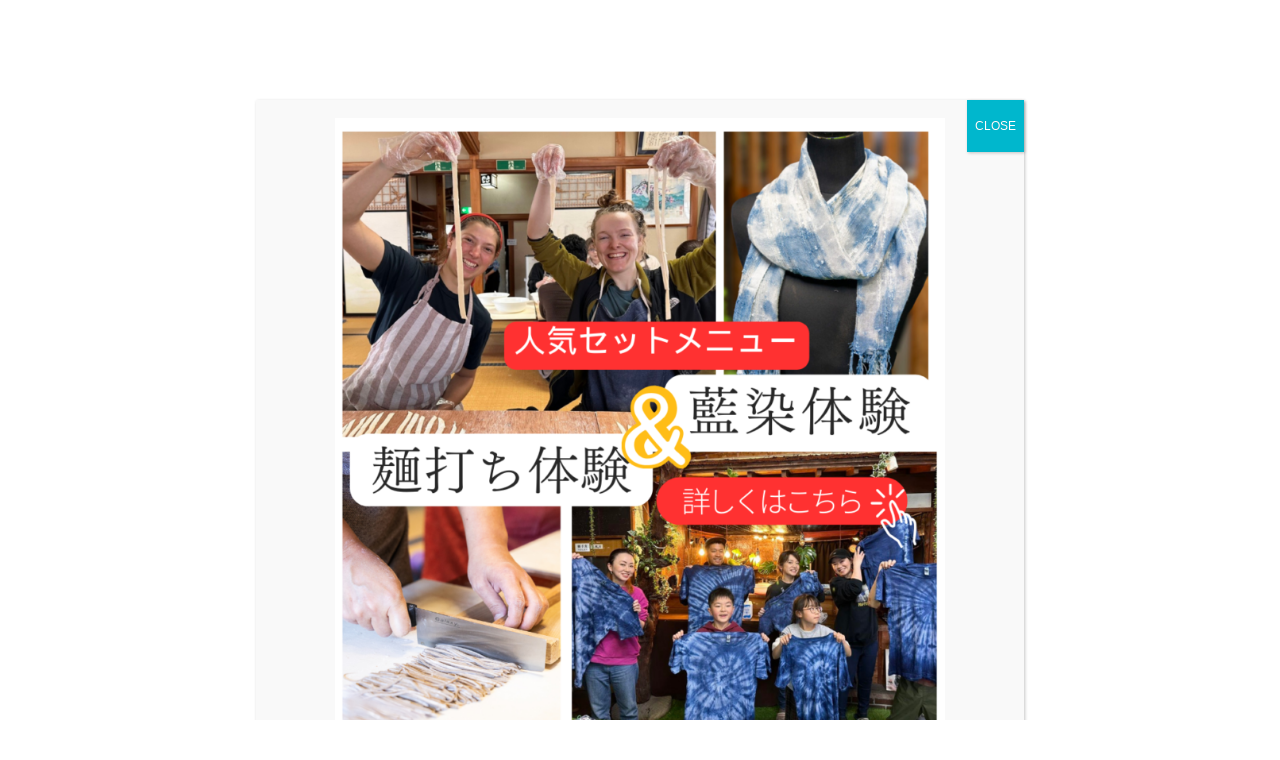

--- FILE ---
content_type: text/html; charset=UTF-8
request_url: https://houtou-yamanakako.lp-web.net/
body_size: 55219
content:
<!DOCTYPE html>
<html dir="ltr" lang="ja" prefix="og: https://ogp.me/ns#">
<head>
<meta charset="utf-8">
<meta http-equiv="X-UA-Compatible" content="IE=edge">
<meta name="viewport" content="width=device-width, initial-scale=1">

<title>河口湖の観光施設・体験教室富士家 | 山中湖の体験教室【富士家】｜ ほうとう・そば・吉田のうどん｜友達同士・家族も大歓迎</title>
	<style>img:is([sizes="auto" i], [sizes^="auto," i]) { contain-intrinsic-size: 3000px 1500px }</style>
	
		<!-- All in One SEO 4.8.9 - aioseo.com -->
	<meta name="description" content="山梨県富士河口湖町にある郷土料理体験教室富士家です。英語・中国語も対応可。団体・大人数のお客様大歓迎。富士家は山梨を訪れる観光客の皆様に山梨の名物を作って食べて頂き、より思い出に残る旅になるように…という思いで運営しています。小さなお子様や料理初心者の方も安心してご参加頂けるようスタッフが最後までサポート致します。" />
	<meta name="robots" content="max-image-preview:large" />
	<meta name="keywords" content="富士家,ほうとう作り,そば作り,子供連れ,体験教室,山中湖,河口湖,富士吉田,観光客,人気,郷土料理,修学旅行" />
	<link rel="canonical" href="https://houtou-yamanakako.lp-web.net/" />
	<meta name="generator" content="All in One SEO (AIOSEO) 4.8.9" />
		<meta property="og:locale" content="ja_JP" />
		<meta property="og:site_name" content="山中湖の体験教室【富士家】｜ ほうとう・そば・吉田のうどん｜友達同士・家族も大歓迎 |" />
		<meta property="og:type" content="article" />
		<meta property="og:title" content="河口湖の観光施設・体験教室富士家 | 山中湖の体験教室【富士家】｜ ほうとう・そば・吉田のうどん｜友達同士・家族も大歓迎" />
		<meta property="og:description" content="山梨県富士河口湖町にある郷土料理体験教室富士家です。英語・中国語も対応可。団体・大人数のお客様大歓迎。富士家は山梨を訪れる観光客の皆様に山梨の名物を作って食べて頂き、より思い出に残る旅になるように…という思いで運営しています。小さなお子様や料理初心者の方も安心してご参加頂けるようスタッフが最後までサポート致します。" />
		<meta property="og:url" content="https://houtou-yamanakako.lp-web.net/" />
		<meta property="article:published_time" content="2019-01-18T09:41:36+00:00" />
		<meta property="article:modified_time" content="2025-09-22T13:29:59+00:00" />
		<meta name="twitter:card" content="summary" />
		<meta name="twitter:title" content="河口湖の観光施設・体験教室富士家 | 山中湖の体験教室【富士家】｜ ほうとう・そば・吉田のうどん｜友達同士・家族も大歓迎" />
		<meta name="twitter:description" content="山梨県富士河口湖町にある郷土料理体験教室富士家です。英語・中国語も対応可。団体・大人数のお客様大歓迎。富士家は山梨を訪れる観光客の皆様に山梨の名物を作って食べて頂き、より思い出に残る旅になるように…という思いで運営しています。小さなお子様や料理初心者の方も安心してご参加頂けるようスタッフが最後までサポート致します。" />
		<script type="application/ld+json" class="aioseo-schema">
			{"@context":"https:\/\/schema.org","@graph":[{"@type":"BreadcrumbList","@id":"https:\/\/houtou-yamanakako.lp-web.net\/#breadcrumblist","itemListElement":[{"@type":"ListItem","@id":"https:\/\/houtou-yamanakako.lp-web.net#listItem","position":1,"name":"\u30db\u30fc\u30e0"}]},{"@type":"Organization","@id":"https:\/\/houtou-yamanakako.lp-web.net\/#organization","name":"\u5c71\u4e2d\u6e56\u306e\u4f53\u9a13\u6559\u5ba4\u3010\u5bcc\u58eb\u5bb6\u3011\uff5c \u307b\u3046\u3068\u3046\u30fb\u305d\u3070\u30fb\u5409\u7530\u306e\u3046\u3069\u3093\uff5c\u53cb\u9054\u540c\u58eb\u30fb\u5bb6\u65cf\u3082\u5927\u6b53\u8fce","url":"https:\/\/houtou-yamanakako.lp-web.net\/"},{"@type":"WebPage","@id":"https:\/\/houtou-yamanakako.lp-web.net\/#webpage","url":"https:\/\/houtou-yamanakako.lp-web.net\/","name":"\u6cb3\u53e3\u6e56\u306e\u89b3\u5149\u65bd\u8a2d\u30fb\u4f53\u9a13\u6559\u5ba4\u5bcc\u58eb\u5bb6 | \u5c71\u4e2d\u6e56\u306e\u4f53\u9a13\u6559\u5ba4\u3010\u5bcc\u58eb\u5bb6\u3011\uff5c \u307b\u3046\u3068\u3046\u30fb\u305d\u3070\u30fb\u5409\u7530\u306e\u3046\u3069\u3093\uff5c\u53cb\u9054\u540c\u58eb\u30fb\u5bb6\u65cf\u3082\u5927\u6b53\u8fce","description":"\u5c71\u68a8\u770c\u5bcc\u58eb\u6cb3\u53e3\u6e56\u753a\u306b\u3042\u308b\u90f7\u571f\u6599\u7406\u4f53\u9a13\u6559\u5ba4\u5bcc\u58eb\u5bb6\u3067\u3059\u3002\u82f1\u8a9e\u30fb\u4e2d\u56fd\u8a9e\u3082\u5bfe\u5fdc\u53ef\u3002\u56e3\u4f53\u30fb\u5927\u4eba\u6570\u306e\u304a\u5ba2\u69d8\u5927\u6b53\u8fce\u3002\u5bcc\u58eb\u5bb6\u306f\u5c71\u68a8\u3092\u8a2a\u308c\u308b\u89b3\u5149\u5ba2\u306e\u7686\u69d8\u306b\u5c71\u68a8\u306e\u540d\u7269\u3092\u4f5c\u3063\u3066\u98df\u3079\u3066\u9802\u304d\u3001\u3088\u308a\u601d\u3044\u51fa\u306b\u6b8b\u308b\u65c5\u306b\u306a\u308b\u3088\u3046\u306b\u2026\u3068\u3044\u3046\u601d\u3044\u3067\u904b\u55b6\u3057\u3066\u3044\u307e\u3059\u3002\u5c0f\u3055\u306a\u304a\u5b50\u69d8\u3084\u6599\u7406\u521d\u5fc3\u8005\u306e\u65b9\u3082\u5b89\u5fc3\u3057\u3066\u3054\u53c2\u52a0\u9802\u3051\u308b\u3088\u3046\u30b9\u30bf\u30c3\u30d5\u304c\u6700\u5f8c\u307e\u3067\u30b5\u30dd\u30fc\u30c8\u81f4\u3057\u307e\u3059\u3002","inLanguage":"ja","isPartOf":{"@id":"https:\/\/houtou-yamanakako.lp-web.net\/#website"},"breadcrumb":{"@id":"https:\/\/houtou-yamanakako.lp-web.net\/#breadcrumblist"},"image":{"@type":"ImageObject","url":"https:\/\/houtou-yamanakako.lp-web.net\/wp-content\/uploads\/2022\/04\/\u5bcc\u58eb\u5bb6banner.jpg","@id":"https:\/\/houtou-yamanakako.lp-web.net\/#mainImage","width":960,"height":720,"caption":"\u5bcc\u58eb\u5bb6\u4f53\u9a13\u6559\u5ba4"},"primaryImageOfPage":{"@id":"https:\/\/houtou-yamanakako.lp-web.net\/#mainImage"},"datePublished":"2019-01-18T18:41:36+09:00","dateModified":"2025-09-22T22:29:59+09:00"},{"@type":"WebSite","@id":"https:\/\/houtou-yamanakako.lp-web.net\/#website","url":"https:\/\/houtou-yamanakako.lp-web.net\/","name":"\u5c71\u4e2d\u6e56\u306e\u4f53\u9a13\u6559\u5ba4\u3010\u5bcc\u58eb\u5bb6\u3011\uff5c \u307b\u3046\u3068\u3046\u30fb\u305d\u3070\u30fb\u5b89\u500d\u5ddd\u9905\u30fb\u9ce5\u30e2\u30c4\u716e\uff5c\u53cb\u9054\u540c\u58eb\u30fb\u5bb6\u65cf\u3082\u5927\u6b53\u8fce","inLanguage":"ja","publisher":{"@id":"https:\/\/houtou-yamanakako.lp-web.net\/#organization"}}]}
		</script>
		<!-- All in One SEO -->

<link rel="alternate" type="application/rss+xml" title="山中湖の体験教室【富士家】｜ ほうとう・そば・吉田のうどん｜友達同士・家族も大歓迎 &raquo; フィード" href="https://houtou-yamanakako.lp-web.net/feed/" />
<link rel="alternate" type="application/rss+xml" title="山中湖の体験教室【富士家】｜ ほうとう・そば・吉田のうどん｜友達同士・家族も大歓迎 &raquo; コメントフィード" href="https://houtou-yamanakako.lp-web.net/comments/feed/" />
<meta name="description" content="" /><script type="text/javascript">
/* <![CDATA[ */
window._wpemojiSettings = {"baseUrl":"https:\/\/s.w.org\/images\/core\/emoji\/16.0.1\/72x72\/","ext":".png","svgUrl":"https:\/\/s.w.org\/images\/core\/emoji\/16.0.1\/svg\/","svgExt":".svg","source":{"concatemoji":"https:\/\/houtou-yamanakako.lp-web.net\/wp-includes\/js\/wp-emoji-release.min.js?ver=6.8.3"}};
/*! This file is auto-generated */
!function(s,n){var o,i,e;function c(e){try{var t={supportTests:e,timestamp:(new Date).valueOf()};sessionStorage.setItem(o,JSON.stringify(t))}catch(e){}}function p(e,t,n){e.clearRect(0,0,e.canvas.width,e.canvas.height),e.fillText(t,0,0);var t=new Uint32Array(e.getImageData(0,0,e.canvas.width,e.canvas.height).data),a=(e.clearRect(0,0,e.canvas.width,e.canvas.height),e.fillText(n,0,0),new Uint32Array(e.getImageData(0,0,e.canvas.width,e.canvas.height).data));return t.every(function(e,t){return e===a[t]})}function u(e,t){e.clearRect(0,0,e.canvas.width,e.canvas.height),e.fillText(t,0,0);for(var n=e.getImageData(16,16,1,1),a=0;a<n.data.length;a++)if(0!==n.data[a])return!1;return!0}function f(e,t,n,a){switch(t){case"flag":return n(e,"\ud83c\udff3\ufe0f\u200d\u26a7\ufe0f","\ud83c\udff3\ufe0f\u200b\u26a7\ufe0f")?!1:!n(e,"\ud83c\udde8\ud83c\uddf6","\ud83c\udde8\u200b\ud83c\uddf6")&&!n(e,"\ud83c\udff4\udb40\udc67\udb40\udc62\udb40\udc65\udb40\udc6e\udb40\udc67\udb40\udc7f","\ud83c\udff4\u200b\udb40\udc67\u200b\udb40\udc62\u200b\udb40\udc65\u200b\udb40\udc6e\u200b\udb40\udc67\u200b\udb40\udc7f");case"emoji":return!a(e,"\ud83e\udedf")}return!1}function g(e,t,n,a){var r="undefined"!=typeof WorkerGlobalScope&&self instanceof WorkerGlobalScope?new OffscreenCanvas(300,150):s.createElement("canvas"),o=r.getContext("2d",{willReadFrequently:!0}),i=(o.textBaseline="top",o.font="600 32px Arial",{});return e.forEach(function(e){i[e]=t(o,e,n,a)}),i}function t(e){var t=s.createElement("script");t.src=e,t.defer=!0,s.head.appendChild(t)}"undefined"!=typeof Promise&&(o="wpEmojiSettingsSupports",i=["flag","emoji"],n.supports={everything:!0,everythingExceptFlag:!0},e=new Promise(function(e){s.addEventListener("DOMContentLoaded",e,{once:!0})}),new Promise(function(t){var n=function(){try{var e=JSON.parse(sessionStorage.getItem(o));if("object"==typeof e&&"number"==typeof e.timestamp&&(new Date).valueOf()<e.timestamp+604800&&"object"==typeof e.supportTests)return e.supportTests}catch(e){}return null}();if(!n){if("undefined"!=typeof Worker&&"undefined"!=typeof OffscreenCanvas&&"undefined"!=typeof URL&&URL.createObjectURL&&"undefined"!=typeof Blob)try{var e="postMessage("+g.toString()+"("+[JSON.stringify(i),f.toString(),p.toString(),u.toString()].join(",")+"));",a=new Blob([e],{type:"text/javascript"}),r=new Worker(URL.createObjectURL(a),{name:"wpTestEmojiSupports"});return void(r.onmessage=function(e){c(n=e.data),r.terminate(),t(n)})}catch(e){}c(n=g(i,f,p,u))}t(n)}).then(function(e){for(var t in e)n.supports[t]=e[t],n.supports.everything=n.supports.everything&&n.supports[t],"flag"!==t&&(n.supports.everythingExceptFlag=n.supports.everythingExceptFlag&&n.supports[t]);n.supports.everythingExceptFlag=n.supports.everythingExceptFlag&&!n.supports.flag,n.DOMReady=!1,n.readyCallback=function(){n.DOMReady=!0}}).then(function(){return e}).then(function(){var e;n.supports.everything||(n.readyCallback(),(e=n.source||{}).concatemoji?t(e.concatemoji):e.wpemoji&&e.twemoji&&(t(e.twemoji),t(e.wpemoji)))}))}((window,document),window._wpemojiSettings);
/* ]]> */
</script>
<link rel='stylesheet' id='sbi_styles-css' href='https://houtou-yamanakako.lp-web.net/wp-content/plugins/instagram-feed/css/sbi-styles.min.css?ver=6.9.1' type='text/css' media='all' />
<link rel='stylesheet' id='vkExUnit_common_style-css' href='https://houtou-yamanakako.lp-web.net/wp-content/plugins/vk-all-in-one-expansion-unit/assets/css/vkExUnit_style.css?ver=9.112.1.1' type='text/css' media='all' />
<style id='vkExUnit_common_style-inline-css' type='text/css'>
:root {--ver_page_top_button_url:url(https://houtou-yamanakako.lp-web.net/wp-content/plugins/vk-all-in-one-expansion-unit/assets/images/to-top-btn-icon.svg);}@font-face {font-weight: normal;font-style: normal;font-family: "vk_sns";src: url("https://houtou-yamanakako.lp-web.net/wp-content/plugins/vk-all-in-one-expansion-unit/inc/sns/icons/fonts/vk_sns.eot?-bq20cj");src: url("https://houtou-yamanakako.lp-web.net/wp-content/plugins/vk-all-in-one-expansion-unit/inc/sns/icons/fonts/vk_sns.eot?#iefix-bq20cj") format("embedded-opentype"),url("https://houtou-yamanakako.lp-web.net/wp-content/plugins/vk-all-in-one-expansion-unit/inc/sns/icons/fonts/vk_sns.woff?-bq20cj") format("woff"),url("https://houtou-yamanakako.lp-web.net/wp-content/plugins/vk-all-in-one-expansion-unit/inc/sns/icons/fonts/vk_sns.ttf?-bq20cj") format("truetype"),url("https://houtou-yamanakako.lp-web.net/wp-content/plugins/vk-all-in-one-expansion-unit/inc/sns/icons/fonts/vk_sns.svg?-bq20cj#vk_sns") format("svg");}
.veu_promotion-alert__content--text {border: 1px solid rgba(0,0,0,0.125);padding: 0.5em 1em;border-radius: var(--vk-size-radius);margin-bottom: var(--vk-margin-block-bottom);font-size: 0.875rem;}/* Alert Content部分に段落タグを入れた場合に最後の段落の余白を0にする */.veu_promotion-alert__content--text p:last-of-type{margin-bottom:0;margin-top: 0;}
</style>
<style id='wp-emoji-styles-inline-css' type='text/css'>

	img.wp-smiley, img.emoji {
		display: inline !important;
		border: none !important;
		box-shadow: none !important;
		height: 1em !important;
		width: 1em !important;
		margin: 0 0.07em !important;
		vertical-align: -0.1em !important;
		background: none !important;
		padding: 0 !important;
	}
</style>
<link rel='stylesheet' id='wp-block-library-css' href='https://houtou-yamanakako.lp-web.net/wp-includes/css/dist/block-library/style.min.css?ver=6.8.3' type='text/css' media='all' />
<style id='classic-theme-styles-inline-css' type='text/css'>
/*! This file is auto-generated */
.wp-block-button__link{color:#fff;background-color:#32373c;border-radius:9999px;box-shadow:none;text-decoration:none;padding:calc(.667em + 2px) calc(1.333em + 2px);font-size:1.125em}.wp-block-file__button{background:#32373c;color:#fff;text-decoration:none}
</style>
<style id='global-styles-inline-css' type='text/css'>
:root{--wp--preset--aspect-ratio--square: 1;--wp--preset--aspect-ratio--4-3: 4/3;--wp--preset--aspect-ratio--3-4: 3/4;--wp--preset--aspect-ratio--3-2: 3/2;--wp--preset--aspect-ratio--2-3: 2/3;--wp--preset--aspect-ratio--16-9: 16/9;--wp--preset--aspect-ratio--9-16: 9/16;--wp--preset--color--black: #000000;--wp--preset--color--cyan-bluish-gray: #abb8c3;--wp--preset--color--white: #ffffff;--wp--preset--color--pale-pink: #f78da7;--wp--preset--color--vivid-red: #cf2e2e;--wp--preset--color--luminous-vivid-orange: #ff6900;--wp--preset--color--luminous-vivid-amber: #fcb900;--wp--preset--color--light-green-cyan: #7bdcb5;--wp--preset--color--vivid-green-cyan: #00d084;--wp--preset--color--pale-cyan-blue: #8ed1fc;--wp--preset--color--vivid-cyan-blue: #0693e3;--wp--preset--color--vivid-purple: #9b51e0;--wp--preset--gradient--vivid-cyan-blue-to-vivid-purple: linear-gradient(135deg,rgba(6,147,227,1) 0%,rgb(155,81,224) 100%);--wp--preset--gradient--light-green-cyan-to-vivid-green-cyan: linear-gradient(135deg,rgb(122,220,180) 0%,rgb(0,208,130) 100%);--wp--preset--gradient--luminous-vivid-amber-to-luminous-vivid-orange: linear-gradient(135deg,rgba(252,185,0,1) 0%,rgba(255,105,0,1) 100%);--wp--preset--gradient--luminous-vivid-orange-to-vivid-red: linear-gradient(135deg,rgba(255,105,0,1) 0%,rgb(207,46,46) 100%);--wp--preset--gradient--very-light-gray-to-cyan-bluish-gray: linear-gradient(135deg,rgb(238,238,238) 0%,rgb(169,184,195) 100%);--wp--preset--gradient--cool-to-warm-spectrum: linear-gradient(135deg,rgb(74,234,220) 0%,rgb(151,120,209) 20%,rgb(207,42,186) 40%,rgb(238,44,130) 60%,rgb(251,105,98) 80%,rgb(254,248,76) 100%);--wp--preset--gradient--blush-light-purple: linear-gradient(135deg,rgb(255,206,236) 0%,rgb(152,150,240) 100%);--wp--preset--gradient--blush-bordeaux: linear-gradient(135deg,rgb(254,205,165) 0%,rgb(254,45,45) 50%,rgb(107,0,62) 100%);--wp--preset--gradient--luminous-dusk: linear-gradient(135deg,rgb(255,203,112) 0%,rgb(199,81,192) 50%,rgb(65,88,208) 100%);--wp--preset--gradient--pale-ocean: linear-gradient(135deg,rgb(255,245,203) 0%,rgb(182,227,212) 50%,rgb(51,167,181) 100%);--wp--preset--gradient--electric-grass: linear-gradient(135deg,rgb(202,248,128) 0%,rgb(113,206,126) 100%);--wp--preset--gradient--midnight: linear-gradient(135deg,rgb(2,3,129) 0%,rgb(40,116,252) 100%);--wp--preset--font-size--small: 13px;--wp--preset--font-size--medium: 20px;--wp--preset--font-size--large: 36px;--wp--preset--font-size--x-large: 42px;--wp--preset--spacing--20: 0.44rem;--wp--preset--spacing--30: 0.67rem;--wp--preset--spacing--40: 1rem;--wp--preset--spacing--50: 1.5rem;--wp--preset--spacing--60: 2.25rem;--wp--preset--spacing--70: 3.38rem;--wp--preset--spacing--80: 5.06rem;--wp--preset--shadow--natural: 6px 6px 9px rgba(0, 0, 0, 0.2);--wp--preset--shadow--deep: 12px 12px 50px rgba(0, 0, 0, 0.4);--wp--preset--shadow--sharp: 6px 6px 0px rgba(0, 0, 0, 0.2);--wp--preset--shadow--outlined: 6px 6px 0px -3px rgba(255, 255, 255, 1), 6px 6px rgba(0, 0, 0, 1);--wp--preset--shadow--crisp: 6px 6px 0px rgba(0, 0, 0, 1);}:where(.is-layout-flex){gap: 0.5em;}:where(.is-layout-grid){gap: 0.5em;}body .is-layout-flex{display: flex;}.is-layout-flex{flex-wrap: wrap;align-items: center;}.is-layout-flex > :is(*, div){margin: 0;}body .is-layout-grid{display: grid;}.is-layout-grid > :is(*, div){margin: 0;}:where(.wp-block-columns.is-layout-flex){gap: 2em;}:where(.wp-block-columns.is-layout-grid){gap: 2em;}:where(.wp-block-post-template.is-layout-flex){gap: 1.25em;}:where(.wp-block-post-template.is-layout-grid){gap: 1.25em;}.has-black-color{color: var(--wp--preset--color--black) !important;}.has-cyan-bluish-gray-color{color: var(--wp--preset--color--cyan-bluish-gray) !important;}.has-white-color{color: var(--wp--preset--color--white) !important;}.has-pale-pink-color{color: var(--wp--preset--color--pale-pink) !important;}.has-vivid-red-color{color: var(--wp--preset--color--vivid-red) !important;}.has-luminous-vivid-orange-color{color: var(--wp--preset--color--luminous-vivid-orange) !important;}.has-luminous-vivid-amber-color{color: var(--wp--preset--color--luminous-vivid-amber) !important;}.has-light-green-cyan-color{color: var(--wp--preset--color--light-green-cyan) !important;}.has-vivid-green-cyan-color{color: var(--wp--preset--color--vivid-green-cyan) !important;}.has-pale-cyan-blue-color{color: var(--wp--preset--color--pale-cyan-blue) !important;}.has-vivid-cyan-blue-color{color: var(--wp--preset--color--vivid-cyan-blue) !important;}.has-vivid-purple-color{color: var(--wp--preset--color--vivid-purple) !important;}.has-black-background-color{background-color: var(--wp--preset--color--black) !important;}.has-cyan-bluish-gray-background-color{background-color: var(--wp--preset--color--cyan-bluish-gray) !important;}.has-white-background-color{background-color: var(--wp--preset--color--white) !important;}.has-pale-pink-background-color{background-color: var(--wp--preset--color--pale-pink) !important;}.has-vivid-red-background-color{background-color: var(--wp--preset--color--vivid-red) !important;}.has-luminous-vivid-orange-background-color{background-color: var(--wp--preset--color--luminous-vivid-orange) !important;}.has-luminous-vivid-amber-background-color{background-color: var(--wp--preset--color--luminous-vivid-amber) !important;}.has-light-green-cyan-background-color{background-color: var(--wp--preset--color--light-green-cyan) !important;}.has-vivid-green-cyan-background-color{background-color: var(--wp--preset--color--vivid-green-cyan) !important;}.has-pale-cyan-blue-background-color{background-color: var(--wp--preset--color--pale-cyan-blue) !important;}.has-vivid-cyan-blue-background-color{background-color: var(--wp--preset--color--vivid-cyan-blue) !important;}.has-vivid-purple-background-color{background-color: var(--wp--preset--color--vivid-purple) !important;}.has-black-border-color{border-color: var(--wp--preset--color--black) !important;}.has-cyan-bluish-gray-border-color{border-color: var(--wp--preset--color--cyan-bluish-gray) !important;}.has-white-border-color{border-color: var(--wp--preset--color--white) !important;}.has-pale-pink-border-color{border-color: var(--wp--preset--color--pale-pink) !important;}.has-vivid-red-border-color{border-color: var(--wp--preset--color--vivid-red) !important;}.has-luminous-vivid-orange-border-color{border-color: var(--wp--preset--color--luminous-vivid-orange) !important;}.has-luminous-vivid-amber-border-color{border-color: var(--wp--preset--color--luminous-vivid-amber) !important;}.has-light-green-cyan-border-color{border-color: var(--wp--preset--color--light-green-cyan) !important;}.has-vivid-green-cyan-border-color{border-color: var(--wp--preset--color--vivid-green-cyan) !important;}.has-pale-cyan-blue-border-color{border-color: var(--wp--preset--color--pale-cyan-blue) !important;}.has-vivid-cyan-blue-border-color{border-color: var(--wp--preset--color--vivid-cyan-blue) !important;}.has-vivid-purple-border-color{border-color: var(--wp--preset--color--vivid-purple) !important;}.has-vivid-cyan-blue-to-vivid-purple-gradient-background{background: var(--wp--preset--gradient--vivid-cyan-blue-to-vivid-purple) !important;}.has-light-green-cyan-to-vivid-green-cyan-gradient-background{background: var(--wp--preset--gradient--light-green-cyan-to-vivid-green-cyan) !important;}.has-luminous-vivid-amber-to-luminous-vivid-orange-gradient-background{background: var(--wp--preset--gradient--luminous-vivid-amber-to-luminous-vivid-orange) !important;}.has-luminous-vivid-orange-to-vivid-red-gradient-background{background: var(--wp--preset--gradient--luminous-vivid-orange-to-vivid-red) !important;}.has-very-light-gray-to-cyan-bluish-gray-gradient-background{background: var(--wp--preset--gradient--very-light-gray-to-cyan-bluish-gray) !important;}.has-cool-to-warm-spectrum-gradient-background{background: var(--wp--preset--gradient--cool-to-warm-spectrum) !important;}.has-blush-light-purple-gradient-background{background: var(--wp--preset--gradient--blush-light-purple) !important;}.has-blush-bordeaux-gradient-background{background: var(--wp--preset--gradient--blush-bordeaux) !important;}.has-luminous-dusk-gradient-background{background: var(--wp--preset--gradient--luminous-dusk) !important;}.has-pale-ocean-gradient-background{background: var(--wp--preset--gradient--pale-ocean) !important;}.has-electric-grass-gradient-background{background: var(--wp--preset--gradient--electric-grass) !important;}.has-midnight-gradient-background{background: var(--wp--preset--gradient--midnight) !important;}.has-small-font-size{font-size: var(--wp--preset--font-size--small) !important;}.has-medium-font-size{font-size: var(--wp--preset--font-size--medium) !important;}.has-large-font-size{font-size: var(--wp--preset--font-size--large) !important;}.has-x-large-font-size{font-size: var(--wp--preset--font-size--x-large) !important;}
:where(.wp-block-post-template.is-layout-flex){gap: 1.25em;}:where(.wp-block-post-template.is-layout-grid){gap: 1.25em;}
:where(.wp-block-columns.is-layout-flex){gap: 2em;}:where(.wp-block-columns.is-layout-grid){gap: 2em;}
:root :where(.wp-block-pullquote){font-size: 1.5em;line-height: 1.6;}
</style>
<link rel='stylesheet' id='bootstrap-4-style-css' href='https://houtou-yamanakako.lp-web.net/wp-content/themes/lightning/_g2/library/bootstrap-4/css/bootstrap.min.css?ver=4.5.0' type='text/css' media='all' />
<link rel='stylesheet' id='lightning-common-style-css' href='https://houtou-yamanakako.lp-web.net/wp-content/themes/lightning/_g2/assets/css/common.css?ver=15.29.6' type='text/css' media='all' />
<style id='lightning-common-style-inline-css' type='text/css'>
/* vk-mobile-nav */:root {--vk-mobile-nav-menu-btn-bg-src: url("https://houtou-yamanakako.lp-web.net/wp-content/themes/lightning/_g2/inc/vk-mobile-nav/package/images/vk-menu-btn-black.svg");--vk-mobile-nav-menu-btn-close-bg-src: url("https://houtou-yamanakako.lp-web.net/wp-content/themes/lightning/_g2/inc/vk-mobile-nav/package/images/vk-menu-close-black.svg");--vk-menu-acc-icon-open-black-bg-src: url("https://houtou-yamanakako.lp-web.net/wp-content/themes/lightning/_g2/inc/vk-mobile-nav/package/images/vk-menu-acc-icon-open-black.svg");--vk-menu-acc-icon-open-white-bg-src: url("https://houtou-yamanakako.lp-web.net/wp-content/themes/lightning/_g2/inc/vk-mobile-nav/package/images/vk-menu-acc-icon-open-white.svg");--vk-menu-acc-icon-close-black-bg-src: url("https://houtou-yamanakako.lp-web.net/wp-content/themes/lightning/_g2/inc/vk-mobile-nav/package/images/vk-menu-close-black.svg");--vk-menu-acc-icon-close-white-bg-src: url("https://houtou-yamanakako.lp-web.net/wp-content/themes/lightning/_g2/inc/vk-mobile-nav/package/images/vk-menu-close-white.svg");}
</style>
<link rel='stylesheet' id='lightning-design-style-css' href='https://houtou-yamanakako.lp-web.net/wp-content/themes/lightning/_g2/design-skin/origin2/css/style.css?ver=15.29.6' type='text/css' media='all' />
<style id='lightning-design-style-inline-css' type='text/css'>
:root {--color-key:#9e302c;--wp--preset--color--vk-color-primary:#9e302c;--color-key-dark:#703400;}
/* ltg common custom */:root {--vk-menu-acc-btn-border-color:#333;--vk-color-primary:#9e302c;--vk-color-primary-dark:#703400;--vk-color-primary-vivid:#ae3530;--color-key:#9e302c;--wp--preset--color--vk-color-primary:#9e302c;--color-key-dark:#703400;}.veu_color_txt_key { color:#703400 ; }.veu_color_bg_key { background-color:#703400 ; }.veu_color_border_key { border-color:#703400 ; }.btn-default { border-color:#9e302c;color:#9e302c;}.btn-default:focus,.btn-default:hover { border-color:#9e302c;background-color: #9e302c; }.wp-block-search__button,.btn-primary { background-color:#9e302c;border-color:#703400; }.wp-block-search__button:focus,.wp-block-search__button:hover,.btn-primary:not(:disabled):not(.disabled):active,.btn-primary:focus,.btn-primary:hover { background-color:#703400;border-color:#9e302c; }.btn-outline-primary { color : #9e302c ; border-color:#9e302c; }.btn-outline-primary:not(:disabled):not(.disabled):active,.btn-outline-primary:focus,.btn-outline-primary:hover { color : #fff; background-color:#9e302c;border-color:#703400; }a { color:#337ab7; }
.tagcloud a:before { font-family: "Font Awesome 5 Free";content: "\f02b";font-weight: bold; }
.media .media-body .media-heading a:hover { color:#9e302c; }@media (min-width: 768px){.gMenu > li:before,.gMenu > li.menu-item-has-children::after { border-bottom-color:#703400 }.gMenu li li { background-color:#703400 }.gMenu li li a:hover { background-color:#9e302c; }} /* @media (min-width: 768px) */.page-header { background-color:#9e302c; }h2,.mainSection-title { border-top-color:#9e302c; }h3:after,.subSection-title:after { border-bottom-color:#9e302c; }ul.page-numbers li span.page-numbers.current,.page-link dl .post-page-numbers.current { background-color:#9e302c; }.pager li > a { border-color:#9e302c;color:#9e302c;}.pager li > a:hover { background-color:#9e302c;color:#fff;}.siteFooter { border-top-color:#9e302c; }dt { border-left-color:#9e302c; }:root {--g_nav_main_acc_icon_open_url:url(https://houtou-yamanakako.lp-web.net/wp-content/themes/lightning/_g2/inc/vk-mobile-nav/package/images/vk-menu-acc-icon-open-black.svg);--g_nav_main_acc_icon_close_url: url(https://houtou-yamanakako.lp-web.net/wp-content/themes/lightning/_g2/inc/vk-mobile-nav/package/images/vk-menu-close-black.svg);--g_nav_sub_acc_icon_open_url: url(https://houtou-yamanakako.lp-web.net/wp-content/themes/lightning/_g2/inc/vk-mobile-nav/package/images/vk-menu-acc-icon-open-white.svg);--g_nav_sub_acc_icon_close_url: url(https://houtou-yamanakako.lp-web.net/wp-content/themes/lightning/_g2/inc/vk-mobile-nav/package/images/vk-menu-close-white.svg);}
</style>
<link rel='stylesheet' id='veu-cta-css' href='https://houtou-yamanakako.lp-web.net/wp-content/plugins/vk-all-in-one-expansion-unit/inc/call-to-action/package/assets/css/style.css?ver=9.112.1.1' type='text/css' media='all' />
<link rel='stylesheet' id='lightning-theme-style-css' href='https://houtou-yamanakako.lp-web.net/wp-content/themes/lightning/style.css?ver=15.29.6' type='text/css' media='all' />
<link rel='stylesheet' id='vk-font-awesome-css' href='https://houtou-yamanakako.lp-web.net/wp-content/themes/lightning/vendor/vektor-inc/font-awesome-versions/src/versions/6/css/all.min.css?ver=6.4.2' type='text/css' media='all' />
<link rel='stylesheet' id='popup-maker-site-css' href='https://houtou-yamanakako.lp-web.net/wp-content/plugins/popup-maker/assets/css/pum-site.min.css?ver=1.20.2' type='text/css' media='all' />
<style id='popup-maker-site-inline-css' type='text/css'>
/* Popup Google Fonts */
@import url('//fonts.googleapis.com/css?family=Montserrat:100');

/* Popup Theme 3318: Floating Bar - Soft Blue */
.pum-theme-3318, .pum-theme-floating-bar { background-color: rgba( 255, 255, 255, 0.00 ) } 
.pum-theme-3318 .pum-container, .pum-theme-floating-bar .pum-container { padding: 8px; border-radius: 0px; border: 1px none #000000; box-shadow: 1px 1px 3px 0px rgba( 2, 2, 2, 0.23 ); background-color: rgba( 238, 246, 252, 1.00 ) } 
.pum-theme-3318 .pum-title, .pum-theme-floating-bar .pum-title { color: #505050; text-align: left; text-shadow: 0px 0px 0px rgba( 2, 2, 2, 0.23 ); font-family: inherit; font-weight: 400; font-size: 32px; line-height: 36px } 
.pum-theme-3318 .pum-content, .pum-theme-floating-bar .pum-content { color: #505050; font-family: inherit; font-weight: 400 } 
.pum-theme-3318 .pum-content + .pum-close, .pum-theme-floating-bar .pum-content + .pum-close { position: absolute; height: 18px; width: 18px; left: auto; right: 5px; bottom: auto; top: 50%; padding: 0px; color: #505050; font-family: Sans-Serif; font-weight: 700; font-size: 15px; line-height: 18px; border: 1px solid #505050; border-radius: 15px; box-shadow: 0px 0px 0px 0px rgba( 2, 2, 2, 0.00 ); text-shadow: 0px 0px 0px rgba( 0, 0, 0, 0.00 ); background-color: rgba( 255, 255, 255, 0.00 ); transform: translate(0, -50%) } 

/* Popup Theme 3319: Content Only - For use with page builders or block editor */
.pum-theme-3319, .pum-theme-content-only { background-color: rgba( 0, 0, 0, 0.70 ) } 
.pum-theme-3319 .pum-container, .pum-theme-content-only .pum-container { padding: 0px; border-radius: 0px; border: 1px none #000000; box-shadow: 0px 0px 0px 0px rgba( 2, 2, 2, 0.00 ) } 
.pum-theme-3319 .pum-title, .pum-theme-content-only .pum-title { color: #000000; text-align: left; text-shadow: 0px 0px 0px rgba( 2, 2, 2, 0.23 ); font-family: inherit; font-weight: 400; font-size: 32px; line-height: 36px } 
.pum-theme-3319 .pum-content, .pum-theme-content-only .pum-content { color: #8c8c8c; font-family: inherit; font-weight: 400 } 
.pum-theme-3319 .pum-content + .pum-close, .pum-theme-content-only .pum-content + .pum-close { position: absolute; height: 18px; width: 18px; left: auto; right: 7px; bottom: auto; top: 7px; padding: 0px; color: #000000; font-family: inherit; font-weight: 700; font-size: 20px; line-height: 20px; border: 1px none #ffffff; border-radius: 15px; box-shadow: 0px 0px 0px 0px rgba( 2, 2, 2, 0.00 ); text-shadow: 0px 0px 0px rgba( 0, 0, 0, 0.00 ); background-color: rgba( 255, 255, 255, 0.00 ) } 

/* Popup Theme 3316: Cutting Edge */
.pum-theme-3316, .pum-theme-cutting-edge { background-color: rgba( 0, 0, 0, 0.50 ) } 
.pum-theme-3316 .pum-container, .pum-theme-cutting-edge .pum-container { padding: 18px; border-radius: 0px; border: 1px none #000000; box-shadow: 0px 10px 25px 0px rgba( 2, 2, 2, 0.50 ); background-color: rgba( 30, 115, 190, 1.00 ) } 
.pum-theme-3316 .pum-title, .pum-theme-cutting-edge .pum-title { color: #ffffff; text-align: left; text-shadow: 0px 0px 0px rgba( 2, 2, 2, 0.23 ); font-family: Sans-Serif; font-weight: 100; font-size: 26px; line-height: 28px } 
.pum-theme-3316 .pum-content, .pum-theme-cutting-edge .pum-content { color: #ffffff; font-family: inherit; font-weight: 100 } 
.pum-theme-3316 .pum-content + .pum-close, .pum-theme-cutting-edge .pum-content + .pum-close { position: absolute; height: 24px; width: 24px; left: auto; right: 0px; bottom: auto; top: 0px; padding: 0px; color: #1e73be; font-family: Times New Roman; font-weight: 100; font-size: 32px; line-height: 24px; border: 1px none #ffffff; border-radius: 0px; box-shadow: -1px 1px 1px 0px rgba( 2, 2, 2, 0.10 ); text-shadow: -1px 1px 1px rgba( 0, 0, 0, 0.10 ); background-color: rgba( 238, 238, 34, 1.00 ) } 

/* Popup Theme 3317: Framed Border */
.pum-theme-3317, .pum-theme-framed-border { background-color: rgba( 255, 255, 255, 0.50 ) } 
.pum-theme-3317 .pum-container, .pum-theme-framed-border .pum-container { padding: 18px; border-radius: 0px; border: 20px outset #dd3333; box-shadow: 1px 1px 3px 0px rgba( 2, 2, 2, 0.97 ) inset; background-color: rgba( 255, 251, 239, 1.00 ) } 
.pum-theme-3317 .pum-title, .pum-theme-framed-border .pum-title { color: #000000; text-align: left; text-shadow: 0px 0px 0px rgba( 2, 2, 2, 0.23 ); font-family: inherit; font-weight: 100; font-size: 32px; line-height: 36px } 
.pum-theme-3317 .pum-content, .pum-theme-framed-border .pum-content { color: #2d2d2d; font-family: inherit; font-weight: 100 } 
.pum-theme-3317 .pum-content + .pum-close, .pum-theme-framed-border .pum-content + .pum-close { position: absolute; height: 20px; width: 20px; left: auto; right: -20px; bottom: auto; top: -20px; padding: 0px; color: #ffffff; font-family: Tahoma; font-weight: 700; font-size: 16px; line-height: 18px; border: 1px none #ffffff; border-radius: 0px; box-shadow: 0px 0px 0px 0px rgba( 2, 2, 2, 0.23 ); text-shadow: 0px 0px 0px rgba( 0, 0, 0, 0.23 ); background-color: rgba( 0, 0, 0, 0.55 ) } 

/* Popup Theme 3313: Light Box */
.pum-theme-3313, .pum-theme-lightbox { background-color: rgba( 0, 0, 0, 0.60 ) } 
.pum-theme-3313 .pum-container, .pum-theme-lightbox .pum-container { padding: 18px; border-radius: 3px; border: 8px solid #000000; box-shadow: 0px 0px 30px 0px rgba( 2, 2, 2, 1.00 ); background-color: rgba( 255, 255, 255, 1.00 ) } 
.pum-theme-3313 .pum-title, .pum-theme-lightbox .pum-title { color: #000000; text-align: left; text-shadow: 0px 0px 0px rgba( 2, 2, 2, 0.23 ); font-family: inherit; font-weight: 100; font-size: 32px; line-height: 36px } 
.pum-theme-3313 .pum-content, .pum-theme-lightbox .pum-content { color: #000000; font-family: inherit; font-weight: 100 } 
.pum-theme-3313 .pum-content + .pum-close, .pum-theme-lightbox .pum-content + .pum-close { position: absolute; height: 26px; width: 26px; left: auto; right: -13px; bottom: auto; top: -13px; padding: 0px; color: #ffffff; font-family: Arial; font-weight: 100; font-size: 24px; line-height: 24px; border: 2px solid #ffffff; border-radius: 26px; box-shadow: 0px 0px 15px 1px rgba( 2, 2, 2, 0.75 ); text-shadow: 0px 0px 0px rgba( 0, 0, 0, 0.23 ); background-color: rgba( 0, 0, 0, 1.00 ) } 

/* Popup Theme 3314: Enterprise Blue */
.pum-theme-3314, .pum-theme-enterprise-blue { background-color: rgba( 0, 0, 0, 0.70 ) } 
.pum-theme-3314 .pum-container, .pum-theme-enterprise-blue .pum-container { padding: 28px; border-radius: 5px; border: 1px none #000000; box-shadow: 0px 10px 25px 4px rgba( 2, 2, 2, 0.50 ); background-color: rgba( 255, 255, 255, 1.00 ) } 
.pum-theme-3314 .pum-title, .pum-theme-enterprise-blue .pum-title { color: #315b7c; text-align: left; text-shadow: 0px 0px 0px rgba( 2, 2, 2, 0.23 ); font-family: inherit; font-weight: 100; font-size: 34px; line-height: 36px } 
.pum-theme-3314 .pum-content, .pum-theme-enterprise-blue .pum-content { color: #2d2d2d; font-family: inherit; font-weight: 100 } 
.pum-theme-3314 .pum-content + .pum-close, .pum-theme-enterprise-blue .pum-content + .pum-close { position: absolute; height: 28px; width: 28px; left: auto; right: 8px; bottom: auto; top: 8px; padding: 4px; color: #ffffff; font-family: Times New Roman; font-weight: 100; font-size: 20px; line-height: 20px; border: 1px none #ffffff; border-radius: 42px; box-shadow: 0px 0px 0px 0px rgba( 2, 2, 2, 0.23 ); text-shadow: 0px 0px 0px rgba( 0, 0, 0, 0.23 ); background-color: rgba( 49, 91, 124, 1.00 ) } 

/* Popup Theme 3315: Hello Box */
.pum-theme-3315, .pum-theme-hello-box { background-color: rgba( 0, 0, 0, 0.75 ) } 
.pum-theme-3315 .pum-container, .pum-theme-hello-box .pum-container { padding: 30px; border-radius: 80px; border: 14px solid #81d742; box-shadow: 0px 0px 0px 0px rgba( 2, 2, 2, 0.00 ); background-color: rgba( 255, 255, 255, 1.00 ) } 
.pum-theme-3315 .pum-title, .pum-theme-hello-box .pum-title { color: #2d2d2d; text-align: left; text-shadow: 0px 0px 0px rgba( 2, 2, 2, 0.23 ); font-family: Montserrat; font-weight: 100; font-size: 32px; line-height: 36px } 
.pum-theme-3315 .pum-content, .pum-theme-hello-box .pum-content { color: #2d2d2d; font-family: inherit; font-weight: 100 } 
.pum-theme-3315 .pum-content + .pum-close, .pum-theme-hello-box .pum-content + .pum-close { position: absolute; height: auto; width: auto; left: auto; right: -30px; bottom: auto; top: -30px; padding: 0px; color: #2d2d2d; font-family: Times New Roman; font-weight: 100; font-size: 32px; line-height: 28px; border: 1px none #ffffff; border-radius: 28px; box-shadow: 0px 0px 0px 0px rgba( 2, 2, 2, 0.23 ); text-shadow: 0px 0px 0px rgba( 0, 0, 0, 0.23 ); background-color: rgba( 255, 255, 255, 1.00 ) } 

/* Popup Theme 3312: Default Theme */
.pum-theme-3312, .pum-theme-default-theme { background-color: rgba( 255, 255, 255, 1.00 ) } 
.pum-theme-3312 .pum-container, .pum-theme-default-theme .pum-container { padding: 18px; border-radius: 0px; border: 1px none #000000; box-shadow: 1px 1px 3px 0px rgba( 2, 2, 2, 0.23 ); background-color: rgba( 249, 249, 249, 1.00 ) } 
.pum-theme-3312 .pum-title, .pum-theme-default-theme .pum-title { color: #000000; text-align: left; text-shadow: 0px 0px 0px rgba( 2, 2, 2, 0.23 ); font-family: inherit; font-weight: 400; font-size: 32px; font-style: normal; line-height: 36px } 
.pum-theme-3312 .pum-content, .pum-theme-default-theme .pum-content { color: #8c8c8c; font-family: inherit; font-weight: 400; font-style: inherit } 
.pum-theme-3312 .pum-content + .pum-close, .pum-theme-default-theme .pum-content + .pum-close { position: absolute; height: auto; width: auto; left: auto; right: 0px; bottom: auto; top: 0px; padding: 8px; color: #ffffff; font-family: inherit; font-weight: 400; font-size: 12px; font-style: inherit; line-height: 36px; border: 1px none #ffffff; border-radius: 0px; box-shadow: 1px 1px 3px 0px rgba( 2, 2, 2, 0.23 ); text-shadow: 0px 0px 0px rgba( 0, 0, 0, 0.23 ); background-color: rgba( 0, 183, 205, 1.00 ) } 

#pum-3321 {z-index: 1999999999}
#pum-3320 {z-index: 1999999999}

</style>
<script type="text/javascript" src="https://houtou-yamanakako.lp-web.net/wp-includes/js/jquery/jquery.min.js?ver=3.7.1" id="jquery-core-js"></script>
<script type="text/javascript" src="https://houtou-yamanakako.lp-web.net/wp-includes/js/jquery/jquery-migrate.min.js?ver=3.4.1" id="jquery-migrate-js"></script>
<link rel="https://api.w.org/" href="https://houtou-yamanakako.lp-web.net/wp-json/" /><link rel="alternate" title="JSON" type="application/json" href="https://houtou-yamanakako.lp-web.net/wp-json/wp/v2/pages/12" /><link rel="EditURI" type="application/rsd+xml" title="RSD" href="https://houtou-yamanakako.lp-web.net/xmlrpc.php?rsd" />
<meta name="generator" content="WordPress 6.8.3" />
<link rel='shortlink' href='https://houtou-yamanakako.lp-web.net/' />
<link rel="alternate" title="oEmbed (JSON)" type="application/json+oembed" href="https://houtou-yamanakako.lp-web.net/wp-json/oembed/1.0/embed?url=https%3A%2F%2Fhoutou-yamanakako.lp-web.net%2F" />
<link rel="alternate" title="oEmbed (XML)" type="text/xml+oembed" href="https://houtou-yamanakako.lp-web.net/wp-json/oembed/1.0/embed?url=https%3A%2F%2Fhoutou-yamanakako.lp-web.net%2F&#038;format=xml" />
<style id="lightning-color-custom-for-plugins" type="text/css">/* ltg theme common */.color_key_bg,.color_key_bg_hover:hover{background-color: #9e302c;}.color_key_txt,.color_key_txt_hover:hover{color: #9e302c;}.color_key_border,.color_key_border_hover:hover{border-color: #9e302c;}.color_key_dark_bg,.color_key_dark_bg_hover:hover{background-color: #703400;}.color_key_dark_txt,.color_key_dark_txt_hover:hover{color: #703400;}.color_key_dark_border,.color_key_dark_border_hover:hover{border-color: #703400;}</style><!-- [ VK All in One Expansion Unit OGP ] -->
<meta property="og:site_name" content="山中湖の体験教室【富士家】｜ ほうとう・そば・吉田のうどん｜友達同士・家族も大歓迎" />
<meta property="og:url" content="https://houtou-yamanakako.lp-web.net/" />
<meta property="og:title" content="山中湖の体験教室【富士家】｜ ほうとう・そば・吉田のうどん｜友達同士・家族も大歓迎" />
<meta property="og:description" content="" />
<meta property="og:type" content="website" />
<meta property="og:image" content="https://houtou-yamanakako.lp-web.net/wp-content/uploads/2022/04/富士家banner.jpg" />
<meta property="og:image:width" content="960" />
<meta property="og:image:height" content="720" />
<!-- [ / VK All in One Expansion Unit OGP ] -->
<!-- [ VK All in One Expansion Unit twitter card ] -->
<meta name="twitter:card" content="summary_large_image">
<meta name="twitter:description" content="">
<meta name="twitter:title" content="山中湖の体験教室【富士家】｜ ほうとう・そば・吉田のうどん｜友達同士・家族も大歓迎">
<meta name="twitter:url" content="https://houtou-yamanakako.lp-web.net">
	<meta name="twitter:image" content="https://houtou-yamanakako.lp-web.net/wp-content/uploads/2022/04/富士家banner.jpg">
	<meta name="twitter:domain" content="houtou-yamanakako.lp-web.net">
	<!-- [ / VK All in One Expansion Unit twitter card ] -->
	<link rel="icon" href="https://houtou-yamanakako.lp-web.net/wp-content/uploads/2025/01/cropped-389258-32x32.jpg" sizes="32x32" />
<link rel="icon" href="https://houtou-yamanakako.lp-web.net/wp-content/uploads/2025/01/cropped-389258-192x192.jpg" sizes="192x192" />
<link rel="apple-touch-icon" href="https://houtou-yamanakako.lp-web.net/wp-content/uploads/2025/01/cropped-389258-180x180.jpg" />
<meta name="msapplication-TileImage" content="https://houtou-yamanakako.lp-web.net/wp-content/uploads/2025/01/cropped-389258-270x270.jpg" />
		<style type="text/css" id="wp-custom-css">
			 .line-button {
        display: flex;
        align-items: center;
        justify-content: center;
        background-color: #06C755;
        color: white;
        font-size: 23px;
        font-weight: bold;
        padding: 15px 30px;
        border-radius: 50px;
        text-decoration: none;
        box-shadow: 0 4px 10px rgba(0, 0, 0, 0.2);
        transition: all 0.3s ease;
        width: 100%;
        max-width: 600px;
        height: 60px;
        margin: 0 auto;
        text-align: center;
    }
    .line-button:hover {
        background-color: #04a646;
        box-shadow: 0 6px 15px rgba(0, 0, 0, 0.3);
    }
    .line-button img {
        width: 35px;
        height: 24px;
        margin-right: 8px;
    }
    .line-button span {
        display: flex;
        align-items: center;
        justify-content: center;
        text-align: center;
        white-space: nowrap;
    }
    .line-button img, .line-button span {
        height: auto;
        display: flex;
        align-items: center;
    }
    @media (max-width: 768px) {
        .line-button {
            width: 100%;
            max-width: none;
        }
    }

.news-section {
    max-width: 1200px;
    margin: 0 auto;
    padding: 20px;
}
.news-title {
    font-size: 24px;
    font-weight: bold;
    margin-bottom: 20px;
    text-align: center;
    color: #9e302c;
}

.news-blocks {
    display: flex;
    flex-wrap: wrap;
    justify-content: space-between;
}

.news-block {
    flex: 1 1 calc(33.333% - 20px);
    background: #fff;
    margin: 10px;
    border-radius: 8px;
    box-shadow: 0 2px 5px rgba(0, 0, 0, 0.1);
    overflow: hidden;
    transition: transform 0.3s;
}

.news-block:hover {
    transform: translateY(-5px);
}

.news-image {
    width: 100%;
    height: 150px;
    object-fit: cover;
}

.news-content {
    padding: 15px;
}
/*
.news-content h3 {
    font-size: 18px;
    margin: 0 0 10px;
    color: #0078d7;
}
*/
.news-content h3 {
    font-size: 18px;
    margin:-10px 0 10px;
 font-weight: bold;
    color: #9e302c;
}

.news-content p {
    font-size: 14px;
    color: #555;
    margin: 0 0 15px;
}

.news-content a {
    text-decoration: none;
    color: #0078d7;
    font-weight: bold;
}

.news-content a:hover {
    text-decoration: underline;
}

@media screen and (max-width: 768px) {
    .news-block {
        flex: 1 1 100%;
    }
}

@media screen and (max-width: 480px) {
    .news-block {
        flex: 1 1 calc(100% - 20px);
    }
}

.alert-danger{
	margin-top:-10px;
	padding-bottom:1px
}

.box10{
    padding: 2em 1em;
    margin: 3em 0;
    color: #5d627b;
    background: #FFFAF0;
    border-top: solid 12px #9e302c;
    box-shadow: 0 3px 5px rgba(0, 0, 0, 0.22);
	padding-bottom:1px
}

.box9{
    padding: 0.5em 1em;
    margin: 2em 0;
    color: #5d627b;
    background: white;
    border-top: solid 8px #9e302c;
    box-shadow: 0 3px 5px rgba(0, 0, 0, 0.22);
}

/************************************************
 よくある質問ここから*/

.cp_qa *, .cp_qa *:after, .cp_qa *:before {
	-webkit-box-sizing: border-box;
	        box-sizing: border-box;
}
.cp_qa .cp_actab {
	position: relative;
	overflow: hidden;
	width: 100%;
	margin: 0 0 -1em 0;
	color: #1b2538;
}
.cp_qa .cp_actab input {
	position: absolute;
	opacity: 0;
}
/* 質問 */
.cp_qa .cp_actab label {
	font-weight: bold;
	line-height: 1.6em;
	position: relative;
	display: block;
	margin: 0 0 0 0;
	padding: 1em 2em 1em 2.5em;
	cursor: pointer;
	text-indent: 1em;
	border-radius: 0.5em;
	background: rgba(27,37,56,0.1);
}
.cp_qa .cp_actab label::before {
	font-family: serif;
	font-size: 1.5em;
	margin-left: -2em;
	padding-right: 0.5em;
	content: 'Q';
}
.cp_qa .cp_actab label:hover {
	transition: all 0.3s;
	color: #777;
}
/* --質問の＋アイコン */
.cp_qa .cp_actab label::after {
	font-size: 1.7em;
	font-weight: bold;
	line-height: 2em;
	position: absolute;
	top: 0;
	right: 0;
	display: inline-block;
	width: 2em;
	height: 2em;
	-webkit-transition: transform 0.4s;
	        transition: transform 0.4s;
}
/* 答え */
.cp_qa .cp_actab .cp_actab-content {
	position: relative;
	overflow: hidden;
	max-height: 0;
	margin-top:-1.8em;
	padding: 0 0 0 2.5em;
	-webkit-transition: max-height 0.2s;
	        transition: max-height 0.2s;
	border-radius: 0 0 0.5em 0.5em;
}
.cp_qa .cp_actab .cp_actab-content::before {
	font-family: serif;
	font-size: 1.5em;
	position: absolute;
	margin: 0.4em 0 0 -1em;
	padding: 0;
	content: 'A';
}
.cp_qa .cp_actab .cp_actab-content p {
	margin: 1em 1em 1em 0;
}
/* 質問を開いた時の仕様 */
/* --答えの高さ */
.cp_qa .cp_actab input:checked ~ .cp_actab-content {
	max-height: 40em;
	border: 10px solid rgba(27,37,56,0.1);
}
/* 質問をクリックした時のアイコンの動き */
.cp_qa .cp_actab input:checked ~ label {
	color: #9e302c;
	border-radius: 0.5em 0.5em 0 0;
}
/* 質問をクリックした時の+の動き */
.cp_qa .cp_actab input[type=checkbox]:checked + label::after {
	-webkit-transform: rotateZ(45deg);
	transform: rotateZ(45deg);
	-webkit-transform-origin: 50% 50%;
	transform-origin: 50% 50%;
}


/***
 よくある質問ここまで***************************************/


.co{
display:flex;
}


.boxbox{
width:100%; height:100%;
margin:1px; padding:2px; border:1px solid #ddd;
background-color: #fff;
}

.boxbox{
width:100%; height:100%;
margin:1px; padding:2px; border:1px solid #ddd;
background-color: #fff;
}

	body { background-image: url(https://houtou-yamanakako.lp-web.net/wp-content/uploads/2019/12/img_20191211_2003101473748037.jpg);}



#footerFloatingMenu {
    display: block;
    width: 100%;
	background-color: #440000;
	color:#fff;
    position: fixed;
    left: 0px;
    bottom: 0px;
    z-index: 9999;
    text-align: center;
    font-size: 1.3em;}


#footerFloatingMenu .fa {
    font-size: em;
    color: #fff;
    padding: 10px;
}

body {
    animation: fadeIn 5s ease 0s 1 normal;
    -webkit-animation: fadeIn 5s ease 0s 1 normal;
}

@keyframes fadeIn {
    0% {opacity: 0}
    100% {opacity: 1}
}

@-webkit-keyframes fadeIn {
    0% {opacity: 0}
    100% {opacity: 1}
}

.thumbnail2{
width:100%; height:100%;
margin:1px; padding:2px; 
}

.boxbox{
width:100%; height:100%;
margin:1px; padding:2px; border:1px solid #ddd;
background-color: #fff;
}

.box2{
width:100%; height:100%;
margin:1px; padding:2px; border:1px solid #ddd;
background-color: #FFF;
}

.back { 
	border:2px solid #440000;
	background-color: #fff;
    padding: 0.5em 1em;
   
}


.back2 { 
	border:4px solid #333;
    padding: 0.5em 1em;
   
}

.co{
display:flex;
}

.background { 
	background-color: #EEE;
    padding: 0.5em 1em;
   
}


h4 {font-size:18px;
background: #440000;
color:#FFF;
}

h2 {
background: Transparent;
border-top-color:Transparent;
border-bottom-color:#440000;
	border-bottom-width:3px;
position:relative;
color:#000;
}
.balloon5 {
    width: 100%;
    margin: 1.5em 0;
    overflow: hidden;
}

.balloon5 .faceicon {
    float: left;
    margin-right: -90px;
	width: 80px;
}

.balloon5 .faceicon img{
    width: 100%;
    height: auto;
    border: solid 3px #440000;
    border-radius: 50%;
}

.balloon5 .chatting {
    width: 100%;
}

.says {
    display: inline-block;
    position: relative; 
    margin: 5px 0 0 105px;
    padding: 17px 13px;
    border-radius: 12px;
    background: #eee;
	color:#000;
}

h3 {
    border-bottom-color: #444;

}
.says:after {
    content: "";
    display: inline-block;
    position: absolute;
    top: 18px; 
    left: -24px;
    border: 12px solid transparent;
    border-right: 12px solid #eee;
}

.says p {
    margin: 0;
    padding: 0;
}

label{
display: block;
font-weight: normal;
}

button, html input[type=button],
input[type=reset],
input[type=submit]{
width: 100%;
margin: 0 auto;
display: block;
}

input[type=date],
input[type=datetime-local],
input[type=month],
input[type=time]{
display: block;
width: 100%;
height: 34px;
padding: 6px 12px;
font-size: 14px;
line-height: 1.42857143;
color: rgb(85, 85, 85);
background-color: rgb(255, 255, 255);
background-image: none;
border: 1px solid rgb(204, 204, 204);
border-radius: 4px;
-webkit-box-shadow: inset 0 1px 1px rgba(0,0,0,.075);
box-shadow: inset 0 1px 1px rgba(0,0,0,.075);
-webkit-transition: border-color ease-in-out .15s,-webkit-box-shadow ease-in-out .15s;
transition: border-color ease-in-out .15s,-webkit-box-shadow ease-in-out .15s;
transition: border-color ease-in-out .15s,box-shadow ease-in-out .15s;
transition: border-color ease-in-out .15s,box-shadow ease-in-out .15s,-webkit-box-shadow ease-in-out .15s;
}

.table tbody tr td .form-control,
.table tbody tr th .form-control,
.table td .form-control,
.table th .form-control,
.table thead tr td .form-control,
.table thead tr th .form-control,
table tbody tr td .form-control,
table tbody tr th .form-control,
table td .form-control,
table th .form-control,
table thead tr td .form-control,
table thead tr th .form-control{
max-width: 100%;
}

@media screen and (max-width: 640px) {
  .table.table-bordered.table-striped.table-contactform7 th,
  .table.sp_brake th{
  display: block !important;
  }
  .table.table-bordered.table-striped.table-contactform7 td,
  .table.sp_brake td{
  display: block !important;
  }
}
.back2 { 
	border:2px solid #555;
	background-color: #FFF;
	color: #000;
    padding: 0.5em 1em;
	margin-bottom:10px;
	}



.box1 {
    padding: 0.5em 1em;
    margin: 1em 0;
    border: solid 1px Transparent;/*線*/
	border-radius:50%;
}
.box1 img {
    border-radius: 50%;  /* 角丸半径を50%にする(=円形にする) */
    width:  300px;       /* ※縦横を同値に */
    height: 300px;       /* ※縦横を同値に */
}
   
   
/* トップページ全幅見出しの高さ（余白で設定） */
@media (min-width: 300px) {
.widget_ltg_adv_full_wide_title_outer, .widget_ltg_full_wide_title_outer {
padding: 7em 10px;
}
}
.carousel {
    border-bottom:none;
    }

.home .siteContent {
	padding-top:0 !important;
    }

.yokonarabi{
    display:flex;
}
.yokonarabi>div{
    width:50%;
	 padding-left:10px
}

.feature-grid {
display: grid;
grid-template-columns: 1fr;
gap: 1.5rem;
padding: 2rem 1rem;
max-width: 1100px;
margin: auto;
}

.feature-item {
background: #fff;
border-radius: 12px;
overflow: hidden;
box-shadow: 0 2px 10px rgba(0,0,0,0.06);
transition: transform 0.3s ease;
}

.feature-item:hover {
transform: translateY(-4px);
}

.feature-item img {
width: 100%;
height: 240px;
object-fit: cover;
margin: 0;
padding: 0;
}

.feature-content {
padding: 1rem 1rem 1.5rem;
}

.feature-content h3 {
margin: 0rem 0 0.4rem;
font-size: 1.1rem;
color: #6c3a1f;
}

.feature-content p {
font-size: 0.95rem;
line-height: 1.6;
margin: 0;
color: #444;
}

@media (min-width: 600px) {
.feature-grid {
grid-template-columns: 1fr 1fr;
}
}

@media (min-width: 960px) {
.feature-grid {
grid-template-columns: 1fr 1fr 1fr;
}
}

		</style>
		<!-- [ VK All in One Expansion Unit WebSite Structure Data ] --><script type="application/ld+json">{"@context":"https://schema.org/","@type":"WebSite","name":"山中湖の体験教室【富士家】｜ ほうとう・そば・吉田のうどん｜友達同士・家族も大歓迎","url":"https://houtou-yamanakako.lp-web.net"}</script><!-- [ / VK All in One Expansion Unit WebSite Structure Data ] -->
</head>
<body class="home wp-singular page-template-default page page-id-12 wp-theme-lightning fa_v6_css post-name-%e3%82%b5%e3%83%b3%e3%83%97%e3%83%ab post-type-page bootstrap4 device-pc">
<a class="skip-link screen-reader-text" href="#main">コンテンツへスキップ</a>
<a class="skip-link screen-reader-text" href="#vk-mobile-nav">ナビゲーションに移動</a>
<header class="siteHeader">
		<div class="container siteHeadContainer">
		<div class="navbar-header">
						<h1 class="navbar-brand siteHeader_logo">
			<a href="https://houtou-yamanakako.lp-web.net/">
				<span><img src="https://houtou-yamanakako.lp-web.net/wp-content/uploads/2025/01/389476.jpg" alt="山中湖の体験教室【富士家】｜ ほうとう・そば・吉田のうどん｜友達同士・家族も大歓迎" /></span>
			</a>
			</h1>
					</div>

					<div id="gMenu_outer" class="gMenu_outer">
				<nav class="menu-menu-container"><ul id="menu-menu" class="menu gMenu vk-menu-acc"><li id="menu-item-2029" class="menu-item menu-item-type-post_type menu-item-object-page menu-item-has-children"><a href="https://houtou-yamanakako.lp-web.net/contact/"><strong class="gMenu_name">お申込み・アクセス</strong></a>
<ul class="sub-menu">
	<li id="menu-item-2028" class="menu-item menu-item-type-post_type menu-item-object-page"><a href="https://houtou-yamanakako.lp-web.net/rule/">注意事項</a></li>
</ul>
</li>
<li id="menu-item-2473" class="menu-item menu-item-type-post_type menu-item-object-page menu-item-has-children"><a href="https://houtou-yamanakako.lp-web.net/menu/"><strong class="gMenu_name">メニュー・料金</strong></a>
<ul class="sub-menu">
	<li id="menu-item-2837" class="menu-item menu-item-type-post_type menu-item-object-page"><a href="https://houtou-yamanakako.lp-web.net/omiyage/">お食事なし麺作り体験メニュー解説</a></li>
	<li id="menu-item-3538" class="menu-item menu-item-type-post_type menu-item-object-page"><a href="https://houtou-yamanakako.lp-web.net/self-houtou/">セルフほうとう体験プラン</a></li>
	<li id="menu-item-3565" class="menu-item menu-item-type-post_type menu-item-object-page"><a href="https://houtou-yamanakako.lp-web.net/premium/">山梨県プレミアム体験プラン</a></li>
</ul>
</li>
<li id="menu-item-2024" class="menu-item menu-item-type-post_type menu-item-object-page"><a href="https://houtou-yamanakako.lp-web.net/voice/"><strong class="gMenu_name">お客様の声・感想</strong></a></li>
<li id="menu-item-2025" class="menu-item menu-item-type-post_type menu-item-object-page"><a href="https://houtou-yamanakako.lp-web.net/gallery/"><strong class="gMenu_name">体験ギャラリーページ</strong></a></li>
<li id="menu-item-2023" class="menu-item menu-item-type-post_type menu-item-object-page"><a href="https://houtou-yamanakako.lp-web.net/sponsor/"><strong class="gMenu_name">富士家スポンサー様</strong></a></li>
<li id="menu-item-2610" class="menu-item menu-item-type-post_type menu-item-object-page"><a href="https://houtou-yamanakako.lp-web.net/about-suridane/"><strong class="gMenu_name">お土産すりだね紹介</strong></a></li>
</ul></nav>			</div>
			</div>
	</header>

			<div id="top__fullcarousel" data-interval="3000" class="carousel slide slide-main" data-ride="carousel">


				<!-- Indicators -->
		<ol class="carousel-indicators">
						<li data-target="#top__fullcarousel" data-slide-to="0"></li>
							<li data-target="#top__fullcarousel" data-slide-to="1"></li>
							<li data-target="#top__fullcarousel" data-slide-to="2"></li>
							<li data-target="#top__fullcarousel" data-slide-to="3"></li>
							<li data-target="#top__fullcarousel" data-slide-to="4"></li>
						</ol>
		<div class="carousel-inner">
						<div class="carousel-item item item-1												 active	">

				
				<picture>
										  <img src="https://houtou-yamanakako.lp-web.net/wp-content/uploads/2025/01/389260.jpg" alt="" class="slide-item-img d-block w-100">
					</picture>

					


					<div class="slide-text-set mini-content">

					
					<div class="mini-content-container-1 container" style="text-align:left"></div>
					</div><!-- .mini-content -->

								  </div><!-- [ /.item ] -->

											<div class="carousel-item item item-2													">

				
				<picture>
										  <img src="https://houtou-yamanakako.lp-web.net/wp-content/uploads/2024/04/11.png" alt="" class="slide-item-img d-block w-100">
					</picture>

					


					<div class="slide-text-set mini-content">

					
					<div class="mini-content-container-2 container" style="text-align:left"></div>
					</div><!-- .mini-content -->

								  </div><!-- [ /.item ] -->

											<div class="carousel-item item item-3													">

				
				<picture>
										  <img src="https://houtou-yamanakako.lp-web.net/wp-content/uploads/2024/04/2_0.png" alt="" class="slide-item-img d-block w-100">
					</picture>

					


					<div class="slide-text-set mini-content">

					
					<div class="mini-content-container-3 container"></div>
					</div><!-- .mini-content -->

								  </div><!-- [ /.item ] -->

											<div class="carousel-item item item-4													">

				
				<picture>
										  <img src="https://houtou-yamanakako.lp-web.net/wp-content/uploads/2024/04/3_0.png" alt="" class="slide-item-img d-block w-100">
					</picture>

					


					<div class="slide-text-set mini-content">

					
					<div class="mini-content-container-4 container"></div>
					</div><!-- .mini-content -->

								  </div><!-- [ /.item ] -->

											<div class="carousel-item item item-5													">

				
				<picture>
										  <img src="https://houtou-yamanakako.lp-web.net/wp-content/uploads/2024/04/一番人気！.png" alt="" class="slide-item-img d-block w-100">
					</picture>

					


					<div class="slide-text-set mini-content">

					
					<div class="mini-content-container-5 container"></div>
					</div><!-- .mini-content -->

								  </div><!-- [ /.item ] -->

								</div><!-- [ /.carousel-inner ] -->

				<a class="carousel-control-prev" href="#top__fullcarousel" role="button" data-slide="prev">
		<span class="carousel-control-prev-icon" aria-hidden="true"></span>
		<span class="sr-only">Previous</span>
	  </a>
	  <a class="carousel-control-next" href="#top__fullcarousel" role="button" data-slide="next">
		<span class="carousel-control-next-icon" aria-hidden="true"></span>
		<span class="sr-only">Next</span>
	  </a>
	
	</div><!-- [ /#top__fullcarousel ] -->
	
<div class="section siteContent">
<div class="container">
<div class="row">

			<div class="col mainSection mainSection-col-one">

			
			
							<style type="text/css">#ltg_full_wide_title-5.widget {margin-top:0;margin-bottom:0px;background-repeat:no-repeat;}</style><div class="widget widget_ltg_full_wide_title" id="ltg_full_wide_title-5"><div class="widget_ltg_full_wide_title_outer" style="margin-top:-40px;margin-bottom:-80px;"><h2 class="widget_ltg_full_wide_title_title" style="color:#ffffff;text-shadow:0 0 0.3em #000000">日本初の郷土料理＆天然染め専門体験教室【富士家】</h2><p style="color:#ffffff;text-shadow:0 0 0.3em #000000" class="widget_ltg_full_wide_title_caption">英語・中国語対応可！大人気の山梨郷土料理作り体験です。「ほつとう」「吉田のうどん」「忍野八海蕎麦」など、様々な名物を粉の状態から作って頂けます。また、麺打ち体験だけではなく、墨や藍を使った天然染めや、山梨名物の旨辛調味料作り体験も行っています。プライベート少人数・団体・ご家族連れのお客様など大歓迎！小麦・大豆アレルギーの方、ビーガンの方向けメニューもご用意しております。</p></div></div><div class="widget widget_text" id="text-27">			<div class="textwidget"><h2 style="text-align: center;"><strong>【6月1日グランドオープン！】富士家 甲府店</strong></h2>
<p><img loading="lazy" decoding="async" class="aligncenter size-large wp-image-6549" src="https://houtou-yamanakako.lp-web.net/wp-content/uploads/2025/05/HOT-DRINK_2.png" alt="" width="1024" height="724" /></p>
<p>高菜先生の郷土料理体験教室「富士家」甲府店がついに始動！</p>
<p>ほうとう・吉田のうどん・忍野八海そば作り、山梨天然染めなど多彩な体験にご参加頂けます♪</p>
<p>また、体験に参加しなくても発酵玄米ランチやほうとうランチをご利用頂けます。</p>
<p>ご家族・カップル・団体歓迎！</p>
<p><a class="btn-lg btn btn-block btn-primary" href=" https://fujiya-kofu.lp-web.net/">詳細はコチラ</a></p>
</div>
		</div><div class="widget widget_media_video" id="media_video-3"><div style="width:100%;" class="wp-video"><!--[if lt IE 9]><script>document.createElement('video');</script><![endif]-->
<video class="wp-video-shortcode" id="video-12-1" preload="metadata" controls="controls"><source type="video/youtube" src="https://youtu.be/O7xUZY8UUns?_=1" /><a href="https://youtu.be/O7xUZY8UUns">https://youtu.be/O7xUZY8UUns</a></video></div></div><div class="widget widget_media_video" id="media_video-5"><div style="width:100%;" class="wp-video"><video class="wp-video-shortcode" id="video-12-2" preload="metadata" controls="controls"><source type="video/youtube" src="https://youtu.be/tN6_fho2GSE?_=2" /><a href="https://youtu.be/tN6_fho2GSE">https://youtu.be/tN6_fho2GSE</a></video></div></div><style type="text/css">#ltg_full_wide_title-11.widget {margin-top:0;margin-bottom:0px;background-repeat:no-repeat;}</style><div class="widget widget_ltg_full_wide_title" id="ltg_full_wide_title-11"><div class="widget_ltg_full_wide_title_outer" style="background-image: url(&#039;https://houtou-yamanakako.lp-web.net/wp-content/uploads/2025/04/LINE_ALBUM_二郎系ラーメン作り_250411_15.jpg&#039;);margin-top:0;margin-bottom:10px;"><h2 class="widget_ltg_full_wide_title_title" style="color:#ffffff;text-shadow:0 0 0.3em #000">一押し体験メニューのご紹介</h2></div></div><div class="widget widget_text" id="text-25">			<div class="textwidget"><h2 style="text-align: center;"><strong>豚骨・二郎系ラーメン作り体験</strong></h2>
<p><img loading="lazy" decoding="async" class="aligncenter size-large wp-image-6508" src="https://houtou-yamanakako.lp-web.net/wp-content/uploads/2025/04/激辛豚骨-醤油ラーメン-2.png" alt="ラーメン作り体験　河口湖" width="1024" height="724" /><br />
河口湖で二郎系ラーメン・豚骨ラーメン作り体験を楽しめるプランをご紹介いたします。</p>
<p>ニンニク・ヤサイマシマシ、自分だけのオリジナル二郎系ラーメン作り体験は、体験教室にいらっしゃったお客様からの声で誕生した体験です。</p>
<p><a class="btn-lg btn btn-block btn-primary" href="https://houtou-yamanakako.lp-web.net/g/">豚骨・二郎系ラーメン作り体験の詳細はコチラ</a></p>
</div>
		</div><div class="widget widget_text" id="text-23">			<div class="textwidget"><section class="news-section">
<h2 class="news-title">News</h2>
<div class="news-blocks">
<div class="news-block">
<p><img decoding="async" class="news-image" src="https://houtou-yamanakako.lp-web.net/wp-content/uploads/2025/01/389342.jpg" alt="藍染体験" /></p>
<div class="news-content">
<h3>世界で1つだけの服染め体験</h3>
<p>藍染・墨染体験教室インディゴ高菜先生では、自然素材を活用し新しい価値を提供しております。姉妹店の富士家で行っている麺打ち体験とセットでご利用いただくことでお得にお楽しみいただけます。</p>
</div>
</div>
<div class="news-block">
<p><img decoding="async" class="news-image" src="https://houtou-yamanakako.lp-web.net/wp-content/uploads/2025/01/389343.jpg" alt="News 2" /></p>
<div class="news-content">
<h3>保護猫カフェのご案内</h3>
<p>猫カフェ「アトリエ高菜先生」は、富士吉田・河口湖エリアで唯一の保護猫カフェとして幅広い世代の方にご好評いただいております。猫好きな方はもちろん、猫と触れ合ったことが無い方や猫を飼っているけど他の猫を色んな猫と触れ合ってみたい方にもオススメです。</p>
<p><a href="https://rentalspace.lp-web.net/">もっと見る</a></p>
</div>
</div>
<div class="news-block">
<p><img decoding="async" class="news-image" src="https://houtou-yamanakako.lp-web.net/wp-content/uploads/2025/01/389344.jpg" alt="ほうとうランチ" /></p>
<div class="news-content">
<h3>ほうとうランチのご案内</h3>
<p>当店では、前日までのご予約に限り山梨名物「ほうとう」のランチを営業しております。団体様は最大70名様までお受入れ可能です。当店のほうとうランチでは、複数名様が一緒に一つの鍋を囲んでお召し上がり頂く形式となっております。</p>
<p><a href="https://yoshidanoudon-suridane.net/hotolunch/">もっと見る</a></p>
</div>
</div>
</div>
</section>
</div>
		</div><div class="widget widget_text" id="text-21">			<div class="textwidget"><div class="box10">
<h1 style="text-align: center;">サイト案内</h1>
<ul style="display: flex; list-style: none; flex-wrap: wrap; margin: 0 -5px 20px; padding: 0;">
<li style="width: 33%; margin: 0 auto 20px; text-align: center;"><a href="#taiken"><img decoding="async" style="max-width: 100%;" src="https://houtou-yamanakako.lp-web.net/wp-content/uploads/2022/06/251273-1536x1024-1.jpg" alt="ほうとう作り体験" /><span style="margin-top: 5px; display: block; font-size: 12px; text-align: center;">郷土料理ほうとう作り体験について</span></a></li>
<li style="width: 33%; margin: 0 auto 10px; text-align: center;"><a href="#omiyage"><img decoding="async" style="max-width: 100%;" src="https://houtou-yamanakako.lp-web.net/wp-content/uploads/2022/06/DSC05050-1536x1024-1.jpg" alt="麺打ち体験持ち帰り" /><span style="margin-top: 5px; display: block; font-size: 12px; text-align: center;">お食事なし麺作り体験について</span></a></li>
<li style="width: 33%; margin: 0 auto 10px; text-align: center;"><a href="#plant"><img decoding="async" style="max-width: 100%;" src="https://houtou-yamanakako.lp-web.net/wp-content/uploads/2022/06/DSC07899-1536x1024-1.jpg" alt="服染め体験" /><span style="margin-top: 5px; display: block; font-size: 12px; text-align: center;">植物を使ったもの作り体験について</span></a></li>
<li style="width: 33%; margin: 0 auto 10px; text-align: center;"><a href="#lunch"><img loading="lazy" decoding="async" class="aligncenter size-large wp-image-3187" src="https://houtou-yamanakako.lp-web.net/wp-content/uploads/2022/11/DSC00756.jpg" alt="スパイスカレー　河口湖" width="1024" height="683" /><span style="margin-top: 5px; display: block; font-size: 12px; text-align: center;">二郎系吉田のうどんランチについて</span></a></li>
<li style="width: 33%; margin: 0 auto 10px; text-align: center;"><a href="#suridane"><img decoding="async" style="max-width: 100%;" src="https://houtou-yamanakako.lp-web.net/wp-content/uploads/2022/06/DSC05723-1536x1024-1.jpg" alt="" /><span style="margin-top: 5px; display: block; font-size: 12px; text-align: center;">旨辛名物調味料「すりだね」について</span></a></li>
<li style="width: 33%; margin: 0 auto 10px; text-align: center;"><a href="https://houtoutaiken.lp-web.net/contact/"><img decoding="async" style="max-width: 100%;" src="https://houtou-yamanakako.lp-web.net/wp-content/uploads/2022/06/247894-e1655773727389.jpg" alt="ほうとう作り体験" /><span style="margin-top: 5px; display: block; font-size: 12px; text-align: center;">出張体験教室について</span></a></li>
</ul>
</div>
</div>
		</div><style type="text/css">#ltg_full_wide_title-2.widget {margin-top:0;margin-bottom:0px;background-repeat:no-repeat;}</style><div class="widget widget_ltg_full_wide_title" id="ltg_full_wide_title-2"><div class="widget_ltg_full_wide_title_outer vk-prlx" style="background-image: url(&#039;https://houtou-yamanakako.lp-web.net/wp-content/uploads/2019/10/2019517ながもち様_190910_0005-e1578823944409.jpg&#039;);margin-top:0;margin-bottom:20px;"><h2 class="widget_ltg_full_wide_title_title" style="color:#ffffff;text-shadow:0 0 0.3em #440000">富士家の6つの特徴とお約束</h2></div></div><div class="widget widget_wp_widget_vkexunit_pr_blocks" id="wp_widget_vkexunit_pr_blocks-2">
<article class="veu_prBlocks prBlocks row">
<div class="prBlock col-sm-4">
<div class="prBlock_image" style="background:url(https://houtou-yamanakako.lp-web.net/wp-content/uploads/2024/10/DSC05047-1536x1024_0.jpg) no-repeat 50% center;background-size: cover;"><img src="https://houtou-yamanakako.lp-web.net/wp-content/uploads/2024/10/DSC05047-1536x1024_0.jpg" alt="DSC05047-1536x1024_0" /></div><!--//.prBlock_image --><h1 class="prBlock_title">初心者でも安心</h1>
<p class="prBlock_summary">体験教室では、料理経験が全くない方やお子様でも楽しんでいただけるような流れになっております。当店のスタッフが最後までサポートいたします。</p>
</div>
<!--//.prBlock -->
<div class="prBlock col-sm-4">
<div class="prBlock_image" style="background:url(https://houtou-yamanakako.lp-web.net/wp-content/uploads/2024/10/DSC05074-1536x1024_0.jpg) no-repeat 50% center;background-size: cover;"><img src="https://houtou-yamanakako.lp-web.net/wp-content/uploads/2024/10/DSC05074-1536x1024_0.jpg" alt="DSC05074-1536x1024_0" /></div><!--//.prBlock_image --><h1 class="prBlock_title">出来立てを食べます。</h1>
<p class="prBlock_summary">自分で作ったほうとうや忍野八海そばなどをその場で食べていただきます。ご希望のお客様には当店自慢のとり天やチャーシュー丼も用意しております。</p>
</div>
<!--//.prBlock -->
<div class="prBlock col-sm-4">
<div class="prBlock_image" style="background:url(https://houtou-yamanakako.lp-web.net/wp-content/uploads/2024/10/DSC02190-1536x1024_0.jpg) no-repeat 50% center;background-size: cover;"><img src="https://houtou-yamanakako.lp-web.net/wp-content/uploads/2024/10/DSC02190-1536x1024_0.jpg" alt="DSC02190-1536x1024_0" /></div><!--//.prBlock_image --><h1 class="prBlock_title">１名～団体のお客様まで対応可能</h1>
<p class="prBlock_summary">催行人数は1人～団体のお客様も受け付けております。特に子供連れのご家族や友達同士、修学旅行での参加はかなり盛り上がります。ワイワイ楽しい時間を過ごしましょう。</p>
</div>
<!--//.prBlock -->
</article></div>
<!-- //.pr_blocks --><div class="widget widget_wp_widget_vkexunit_pr_blocks" id="wp_widget_vkexunit_pr_blocks-3">
<article class="veu_prBlocks prBlocks row">
<div class="prBlock col-sm-4">
<div class="prBlock_image" style="background:url(https://houtou-yamanakako.lp-web.net/wp-content/uploads/2024/10/DSC09327-1536x1024_0.jpg) no-repeat 50% center;background-size: cover;"><img src="https://houtou-yamanakako.lp-web.net/wp-content/uploads/2024/10/DSC09327-1536x1024_0.jpg" alt="DSC09327-1536x1024_0" /></div><!--//.prBlock_image --><h1 class="prBlock_title">充実の一品料理をご用意</h1>
<p class="prBlock_summary">富士家では、体験メニュー以外にも当日ご注文頂ける食事やドリンクメニューをご用意しております。当店名物のとり天、吉田のミニうどんなどがございます。また、ランチ営業も行っておりますのでご希望の方は追加でご注文頂けます。</p>
</div>
<!--//.prBlock -->
<div class="prBlock col-sm-4">
<div class="prBlock_image" style="background:url(https://houtou-yamanakako.lp-web.net/wp-content/uploads/2024/10/375306_0-e1712490869576_0.jpg) no-repeat 50% center;background-size: cover;"><img src="https://houtou-yamanakako.lp-web.net/wp-content/uploads/2024/10/375306_0-e1712490869576_0.jpg" alt="375306_0-e1712490869576_0" /></div><!--//.prBlock_image --><h1 class="prBlock_title">天然染め体験もオススメ</h1>
<p class="prBlock_summary">当店は山梨の郷土料理を作る以外にも、墨や藍を使った天然染め体験や山梨名物の旨辛調味料や薬膳七味の調合体験を行っています。麺打ち体験とセットでご予約いただければ割引価格でご案内しております。</p>
</div>
<!--//.prBlock -->
<div class="prBlock col-sm-4">
<div class="prBlock_image" style="background:url(https://houtou-yamanakako.lp-web.net/wp-content/uploads/2019/12/PAK83_500encointachi20140305_TP_V4.jpg) no-repeat 50% center;background-size: cover;"><img src="https://houtou-yamanakako.lp-web.net/wp-content/uploads/2019/12/PAK83_500encointachi20140305_TP_V4.jpg" alt="PAK83_500encointachi20140305_TP_V4" /></div><!--//.prBlock_image --><h1 class="prBlock_title">明朗会計</h1>
<p class="prBlock_summary">お客様へのHPに記載してある料金以外の追加の請求などは御座いませんのでご安心ください。各種クレジットカード・PayPayにも対応しております。</p>
</div>
<!--//.prBlock -->
</article></div>
<!-- //.pr_blocks --><style type="text/css">#ltg_full_wide_title-6.widget {margin-top:0;margin-bottom:0px;background-repeat:no-repeat;}</style><div class="widget widget_ltg_full_wide_title" id="ltg_full_wide_title-6"><div class="widget_ltg_full_wide_title_outer vk-prlx" style="background-image: url(&#039;https://houtou-yamanakako.lp-web.net/wp-content/uploads/2022/04/DSC04979.jpg&#039;);margin-top:0;margin-bottom:0px;"><h2 class="widget_ltg_full_wide_title_title" style="color:#ffffff;text-shadow:0 0 0.3em #440000">お一人様料金（税込）</h2><p style="color:#ffffff;text-shadow:0 0 0.3em #440000" class="widget_ltg_full_wide_title_caption">体験のメニューとお１人様の料金表です。</p></div></div>			
			
			
				
					
						
						<article id="post-12" class="post-12 page type-page status-publish has-post-thumbnail hentry">
													<div class="entry-body">
							<h2 id="price" style="text-align: center;">料金表</h2>
<p>※ほうとうにはかぼちゃ、ジャガイモ、ネギなど約6種類が入っています。吉田のうどん・そばにもトッピングをお付けしております。</p>
<p>必ずお1人様１つの麺類体験をお選びください。オプションのみのご注文はできかねますのでご了承ください。</p>
<p>なるべくグループで同じセットやメニュー・オプションを注文いただけると当日の進行がスムーズです。</p>
<p>バラバラのセットをご注文いただくとお時間が長引いてしまう可能性もございますのでご了承ください。</p>
<p>食べきれなかった分は全品お持ち帰りいただけますので、ご希望の方にはお持ち帰り用の容器をお渡しいたします。お気軽にスタッフまでお申し付けください。</p>
<div class="back" style="text-align: center;"><strong>※すべて税込み価格</strong><br />
<strong>4歳以下のお子様無料</strong></div>
<h3>豪華プレミアムプラン</h3>
<table style="width: 100%; height: 346px;">
<tbody>
<tr style="height: 20px;">
<th style="color: #ffffff; background-color: #440000; font-size: 14px; width: 69.5775%; height: 20px;">プレミアム体験セット</th>
</tr>
<tr style="height: 24px;">
<th style="background-color: #f5f5f5; font-size: 12px; width: 69.5775%; height: 24px;">甲州ワインビーフほうとう体験＋カニ＋うな丼＋シャインマスカットアイス＋甲州ワインor山梨ぶどうジュース</th>
<td style="text-align: right; width: 30.2817%; height: 24px;"><strong>￥5,500</strong></td>
</tr>
<tr style="height: 20px;">
<th style="color: #ffffff; background-color: #440000; font-size: 14px; width: 69.5775%; height: 20px;">体験＋豪華食材プラン</th>
</tr>
<tr style="height: 24px;">
<th style="background-color: #f5f5f5; font-size: 12px; width: 69.5775%; height: 24px;">甲州ワインビーフほうとう体験</th>
<td style="text-align: right; width: 30.2817%; height: 24px;"><strong>￥4,000</strong></td>
</tr>
<tr style="height: 24px;">
<th style="background-color: #f5f5f5; font-size: 12px; width: 69.5775%; height: 24px;">伊勢海老ほうとう体験</th>
<td style="text-align: right; width: 30.2817%; height: 24px;"><strong>￥4,700</strong></td>
</tr>
<tr style="height: 35px;">
<th style="background-color: #f5f5f5; font-size: 12px; width: 69.5775%; height: 35px;">選べる麺作り体験＋甲州ワインビーフ卓上すき焼きセット</th>
<td style="text-align: right; width: 30.2817%; height: 35px;"><strong>￥4,300</strong></td>
</tr>
<tr style="height: 35px;">
<th style="background-color: #f5f5f5; font-size: 12px; width: 69.5775%; height: 35px;">選べる麺作り体験＋甲州ワインビーフ卓上カルビ焼肉セット</th>
<td style="text-align: right; width: 30.2817%; height: 35px;"><strong>￥4,300</strong></td>
</tr>
<tr style="height: 35px;">
<th style="background-color: #f5f5f5; font-size: 12px; width: 69.5775%; height: 35px;">選べる麺作り体験＋カニセット</th>
<td style="text-align: right; width: 30.2817%; height: 35px;"><strong>￥4,000</strong></td>
</tr>
<tr style="height: 20px;">
<th style="color: #ffffff; background-color: #440000; font-size: 14px; width: 69.5775%; height: 20px;">豪華食材オプション</th>
</tr>
<tr style="height: 35px;">
<th style="background-color: #f5f5f5; font-size: 12px; width: 69.5775%; height: 35px;">うな丼セット<br />
ミニうな丼</th>
<td style="text-align: right; width: 30.2817%; height: 35px;"><strong>￥500</strong></td>
</tr>
<tr style="height: 35px;">
<th style="background-color: #f5f5f5; font-size: 12px; width: 69.5775%; height: 35px;">デザートセット<br />
シャインマスカットアイス＋甲州ワインor山梨ぶどうジュース</th>
<td style="text-align: right; width: 30.2817%; height: 35px;"><strong>￥500</strong></td>
</tr>
<tr style="height: 24px;">
<th style="background-color: #f5f5f5; font-size: 12px; width: 69.5775%; height: 24px;">カニ１人前</th>
<td style="text-align: right; width: 30.2817%; height: 24px;"><strong>￥500</strong></td>
</tr>
<tr style="height: 24px;">
<th style="background-color: #f5f5f5; font-size: 12px; width: 69.5775%; height: 24px;">伊勢海老１人前</th>
<td style="text-align: right; width: 30.2817%; height: 24px;"><strong>￥1,200</strong></td>
</tr>
<tr style="height: 24px;">
<th style="background-color: #f5f5f5; font-size: 12px; width: 69.5775%; height: 24px;">甲州ワインビーフ１人前</th>
<td style="text-align: right; width: 30.2817%; height: 24px;"><strong>￥500</strong></td>
</tr>
<tr style="height: 24px;">
<th style="background-color: #f5f5f5; font-size: 12px; width: 69.5775%; height: 24px;">卓上すき焼き</th>
<td style="text-align: right; width: 30.2817%; height: 24px;"><strong>￥800</strong></td>
</tr>
<tr style="height: 24px;">
<th style="background-color: #f5f5f5; font-size: 12px; width: 69.5775%; height: 24px;">卓上カルビ焼肉</th>
<td style="text-align: right; width: 30.2817%; height: 24px;"><strong>￥800</strong></td>
</tr>
</tbody>
</table>
<h3>大人気のセットメニュー</h3>
<table style="width: 100%; height: 445px;">
<tbody>
<tr style="height: 21px;">
<th style="color: #ffffff; background-color: #440000; font-size: 14px; height: 21px;">藍染体験セット</th>
</tr>
<tr style="height: 36px;">
<th style="background-color: #f5f5f5; font-size: 12px; height: 36px;"><strong>麺作り体験 + 藍染体験セット</strong><br />
<span style="font-size: 10px;">お好きな麺打ち体験と、大人気藍染体験のセットです。手作業による一人ひとりの感覚、キレイに染めようという想いによって、オリジナルの染め物が生まれていきます。素材の値段が別途500円～発生いたします。</span></th>
<td style="text-align: right; height: 36px;"><strong><del datetime="2021-08-05T02:32:09+00:00">￥6,700</del> →<span style="color: #ff0000;">￥6,500<br />
</span></strong></td>
</tr>
<tr style="height: 21px;">
<th style="color: #ffffff; background-color: #440000; font-size: 14px; height: 21px;">七味作り体験セット</th>
</tr>
<tr style="height: 36px;">
<th style="background-color: #f5f5f5; font-size: 12px; height: 36px;"><strong>麺作り体験 + 七味作り体験セット</strong><br />
<span style="font-size: 10px;">お好きな麺打ち体験と、天然素材を合わせて作るオリジナル七味作り体験のセットです。七味唐辛子は日本の伝統的な薬膳唐辛子ですが、当店ではお客様の好みに合わせてミックス唐辛子を作る体験を行っております。専用の瓶もプレゼントしております。</span></th>
<td style="text-align: right; height: 36px;"><strong><del datetime="2021-08-05T02:32:09+00:00">￥5,200</del> →<span style="color: #ff0000;">￥4,980<br />
</span></strong></td>
</tr>
<tr style="height: 21px;">
<th style="color: #ffffff; background-color: #440000; font-size: 14px; height: 21px;">山梨土産作り体験セット</th>
</tr>
<tr style="height: 36px;">
<th style="background-color: #f5f5f5; font-size: 12px; height: 36px;"><strong>麺作り体験 + すりだね作り体験セット</strong><br />
<span style="font-size: 10px;">お好きな麺打ち体験と、富士五湖エリアの万能辛味調味料すりだねをオリジナルブレンドで作る体験のセットです。すりだねは富士吉田の名物唐辛子です。ゴマやゴマ油をミックスさせたレシピが基本ですが、お客様の好みに合わせてオリジナルすりだねを作っていただけます。</span></th>
<td style="text-align: right; height: 36px;"><strong><del datetime="2021-08-05T02:32:09+00:00">￥5,200</del> →<span style="color: #ff0000;">￥4,980<br />
</span></strong></td>
</tr>
<tr style="height: 21px;">
<th style="color: #ffffff; background-color: #440000; font-size: 14px; height: 21px;">黒蜜きな粉作り体験セット</th>
</tr>
<tr style="height: 25px;">
<th style="background-color: #f5f5f5; font-size: 12px; height: 25px;"><strong>麺作り体験 + 黒蜜きな粉餅体験</strong><br />
<span style="font-size: 10px;">お好きな麺打ち体験と人気のお菓子作り体験がセットになりました。</span></th>
<td style="text-align: right; height: 25px;"><strong><del datetime="2021-08-05T02:32:09+00:00">￥4,200</del> →<span style="color: #ff0000;">￥3,980</span></strong></td>
</tr>
<tr style="height: 21px;">
<th style="color: #ffffff; background-color: #440000; font-size: 14px; height: 21px;">名物土産2品体験セット</th>
</tr>
<tr style="height: 25px;">
<th style="background-color: #f5f5f5; font-size: 12px; height: 25px;"><strong>すりだね作り体験＋黒蜜きな粉餅体験</strong><br />
<span style="font-size: 10px;">1人気のお土産作り体験がセットになりました。黒蜜きな粉餅はその場で食べてもOK。</span></th>
<td style="text-align: right; height: 25px;"><strong><del datetime="2021-08-05T02:32:09+00:00">￥2,400</del> →<span style="color: #ff0000;">￥2,200</span></strong></td>
</tr>
</tbody>
</table>
<p>&nbsp;</p>
<h3>単品・オプションメニュー</h3>
<p>単品メニューはグループ内で組み合わせることも可能ですが、お待たせする可能性がございます。皆様同じ体験ですとスムーズです。</p>
<table style="width: 100%;">
<tbody>
<tr>
<th style="color: #ffffff; background-color: #440000; font-size: 14px; width: 81.2579%;">単品麺作り体験</th>
</tr>
<tr>
<th style="background-color: #f5f5f5; font-size: 12px; width: 81.2579%;">郷土料理ほうとう作り</th>
<td style="text-align: right; width: 18.6164%;"><strong>￥3,500</strong></td>
</tr>
<tr>
<th style="background-color: #f5f5f5; font-size: 12px; width: 81.2579%;">二郎系ラーメン作り体験</th>
<td style="text-align: right; width: 18.6164%;"><strong>￥3,500</strong></td>
</tr>
<tr>
<th style="background-color: #f5f5f5; font-size: 12px; width: 81.2579%;">豚骨ラーメン作り体験</th>
<td style="text-align: right; width: 18.6164%;"><strong>￥3,500</strong></td>
</tr>
<tr>
<th style="background-color: #f5f5f5; font-size: 12px; width: 81.2579%;">富士吉田名物吉田のうどん作り</th>
<td style="text-align: right; width: 18.6164%;"><strong>￥3,500</strong></td>
</tr>
<tr>
<th style="background-color: #f5f5f5; font-size: 12px; width: 81.2579%;">忍野八海そば作り</th>
<td style="text-align: right; width: 18.6164%;"><strong>￥3,500</strong></td>
</tr>
<tr>
<th style="background-color: #f5f5f5; font-size: 12px; width: 81.2579%;">セルフほうとう作り体験</th>
<td style="text-align: right; width: 18.6164%;"><strong>￥2,500</strong></td>
</tr>
<tr>
<th style="color: #ffffff; background-color: #440000; font-size: 14px; width: 81.2579%;">体験オプション</th>
</tr>
<tr>
<th style="background-color: #f5f5f5; font-size: 12px; width: 81.2579%;">お土産麺作り(追加)</th>
<td style="text-align: right; width: 18.6164%;"><strong>￥700</strong></td>
</tr>
<tr>
<th style="background-color: #f5f5f5; font-size: 12px; width: 81.2579%;">黒蜜きな粉餅作り</th>
<td style="text-align: right; width: 18.6164%;"><strong>￥700</strong></td>
</tr>
</tbody>
</table>
<h2 id="omiyage" style="text-align: center;">お食事なしの体験</h2>
<p>お客様自身が打った麺や調合した七味を山梨旅行のお土産にしてみませんか？</p>
<p>体験教室富士家ではお食事なしの体験も承っております。</p>
<p>お時間がない方、お食事は済まされてきた方におすすめです。</p>
<h3 style="text-align: center;">お食事なし体験の特徴</h3>
<p><img fetchpriority="high" decoding="async" class="aligncenter size-large wp-image-3040" src="https://houtoutaiken.lp-web.net/wp-content/uploads/2021/05/DSC04900-1024x683.jpg" alt="うどん作り体験" width="1024" height="683" /></p>
<p>お食事なしの麺作り体験は、お食事はありませんがしっかり楽しんでいただける内容となっております。</p>
<h4>特徴①短時間で楽しめる</h4>
<p>通常の体験ですと90分から120分の所要時間となりますが、お持ち帰りの体験は60分以内に終了しますのでお時間ない方にオススメです。</p>
<h4>特徴②お家で楽しめる</h4>
<p>ご家族や友人などと帰宅後に一緒にうどんの味を楽しむことができ、最高のお土産になります。</p>
<h4>特徴③しっかり体験</h4>
<p>お食事をすること以外は通常の体験と変わりありませんのでご安心ください。</p>
<h4>こんな方にオススメ</h4>
<ul>
<li>時間がないけど体験したい方</li>
<li>前後に食事の予定がある方</li>
<li>お土産を作りたい方</li>
<li>ご家族などに食べてもらいたい方</li>
</ul>
<h3>料金</h3>
<table style="width: 100%;">
<tbody>
<tr>
<th style="color: #ffffff; background-color: #440000; width: 69.5775%;">お食事なし麺作り体験プラン</th>
</tr>
<tr>
<th style="background-color: #f5f5f5; font-size: 12px; width: 69.5775%;">お土産麺作り体験<br />
<span style="font-size: 10px;">麺2人前</span></th>
<td style="text-align: right; width: 30.2817%;"><strong>￥2,500</strong></td>
</tr>
<tr>
<th style="background-color: #f5f5f5; font-size: 12px; width: 69.5775%;">お土産麺＋すりだね作り体験セット<br />
<span style="font-size: 10px;">麺2人前 + すりだね作り体験セット</span></th>
<td style="text-align: right; width: 30.2817%;"><strong><s>￥4,200</s></strong><br />
<strong><span style="color: #ff0000;"><span style="color: #000000;">→</span>￥3,980</span></strong></td>
</tr>
<tr>
<th style="background-color: #f5f5f5; font-size: 12px; width: 69.5775%;">お土産麺＋七味作り体験セット<br />
<span style="font-size: 10px;">麺2人前 + お土産七味作り体験セット</span></th>
<td style="text-align: right; width: 30.2817%;"><strong><s>￥4,200</s></strong><br />
<strong><span style="color: #ff0000;"><span style="color: #000000;">→</span>￥3,980</span></strong></td>
</tr>
<tr>
<th style="color: #ffffff; background-color: #440000; width: 69.5775%;">山梨土産・七味作り体験プラン</th>
</tr>
<tr>
<th style="background-color: #f5f5f5; font-size: 12px; width: 69.5775%;">七味作り体験</th>
<td style="text-align: right; width: 30.2817%;"><strong>￥1,700</strong></td>
</tr>
<tr>
<th style="background-color: #f5f5f5; font-size: 12px; width: 69.5775%;">名物すりだね体験</th>
<td style="text-align: right; width: 30.2817%;"><strong>￥1,700</strong></td>
</tr>
<tr>
<th style="background-color: #f5f5f5; font-size: 12px; width: 69.5775%;">すりだね作り＋黒蜜きな粉餅体験</th>
<td style="text-align: right; width: 30.2817%;"><strong>￥2,200</strong></td>
</tr>
<tr>
<th style="color: #ffffff; background-color: #440000; width: 69.5775%;">染物体験プラン</th>
</tr>
<tr>
<th style="background-color: #f5f5f5; font-size: 12px; width: 69.5775%;">染物体験体</th>
<td style="text-align: right; width: 30.2817%;"><strong>￥3,200</strong></td>
</tr>
<tr>
<th style="background-color: #f5f5f5; font-size: 12px; width: 69.5775%;">服染体験＋お土産麺セット<br />
<span style="font-size: 10px;">染物＋麺作り体験セット</span></th>
<td style="text-align: right; width: 30.2817%;"><strong><s>￥5,700</s></strong><br />
<strong><span style="color: #ff0000;"><span style="color: #000000;">→</span>￥5,500</span></strong></td>
</tr>
<tr>
<th style="background-color: #f5f5f5; font-size: 12px; width: 69.5775%;">染物体験＋すりだね作り体験セット<br />
<span style="font-size: 10px;">染物+ すりだね作り体験セット</span></th>
<td style="text-align: right; width: 30.2817%;"><strong><s>￥4,900</s></strong><br />
<strong><span style="color: #ff0000;"><span style="color: #000000;">→</span>￥4,500</span></strong></td>
</tr>
<tr>
<th style="background-color: #f5f5f5; font-size: 12px; width: 69.5775%;">染物体験＋七味作り体験セット<br />
<span style="font-size: 10px;">染物 + お土産七味作り体験セット</span></th>
<td style="text-align: right; width: 30.2817%;"><strong><s>￥4,900</s></strong><br />
<strong><span style="color: #ff0000;"><span style="color: #000000;">→</span>￥4,500</span></strong></td>
</tr>
</tbody>
</table>
<h2 style="text-align: center;">体験メニューの紹介</h2>
<h3>ほうとう作り体験</h3>
<p><img decoding="async" class="aligncenter size-large wp-image-2976" src="https://houtou-yamanakako.lp-web.net/wp-content/uploads/2022/04/2-1024x683.png" alt="ほうとう作り体験" width="1024" height="683" srcset="https://houtou-yamanakako.lp-web.net/wp-content/uploads/2022/04/2-1024x683.png 1024w, https://houtou-yamanakako.lp-web.net/wp-content/uploads/2022/04/2-300x200.png 300w, https://houtou-yamanakako.lp-web.net/wp-content/uploads/2022/04/2-768x512.png 768w, https://houtou-yamanakako.lp-web.net/wp-content/uploads/2022/04/2-1536x1024.png 1536w, https://houtou-yamanakako.lp-web.net/wp-content/uploads/2022/04/2.png 2048w" sizes="(max-width: 1024px) 100vw, 1024px" /></p>
<p>ほうとうとは、山梨県を中心によく食べられる郷土料理のことです。小麦粉を練りざっくりと切った太くて長い麺を、カボチャなど野菜と共に味噌仕立ての汁で煮込むのが特徴です。<br />
<a class="btn-lg btn btn-block btn-primary" href="https://houtoutaiken.lp-web.net/2019/12/20/about-houtou-2/">山梨の郷土料理ほうとうを詳しく知る</a></p>
<h3>吉田のうどん作り体験</h3>
<p><img decoding="async" class="aligncenter size-large wp-image-2979" src="https://houtou-yamanakako.lp-web.net/wp-content/uploads/2022/04/5-1024x683.png" alt="吉田のうどん作り体験" width="1024" height="683" srcset="https://houtou-yamanakako.lp-web.net/wp-content/uploads/2022/04/5-1024x683.png 1024w, https://houtou-yamanakako.lp-web.net/wp-content/uploads/2022/04/5-300x200.png 300w, https://houtou-yamanakako.lp-web.net/wp-content/uploads/2022/04/5-768x512.png 768w, https://houtou-yamanakako.lp-web.net/wp-content/uploads/2022/04/5-1536x1024.png 1536w, https://houtou-yamanakako.lp-web.net/wp-content/uploads/2022/04/5.png 2048w" sizes="(max-width: 1024px) 100vw, 1024px" /><br />
吉田のうどんとは、山梨県富士吉田市や河口湖近辺でよく食べられる郷土料理のうどんのことです。</p>
<p>河口湖は富士山の裾野にあり年間平均気温１１℃と大変寒く、稲作に不適合な地域だったため大麦・小麦・粟などが主食でした。今でこそ名物になっていますが、元々は富士吉田や河口湖の庶民的な家庭料理だったそうです。<br />
<a class="btn-lg btn btn-block btn-primary" href="https://houtoutaiken.lp-web.net/2019/10/29/about-yoshidanoudon/">吉田のうどんを詳しく知る</a></p>
<h3>忍野八海そば作り体験</h3>
<p><img loading="lazy" decoding="async" class="aligncenter size-large wp-image-2977" src="https://houtou-yamanakako.lp-web.net/wp-content/uploads/2022/04/3-1024x683.png" alt="蕎麦打ち体験" width="1024" height="683" srcset="https://houtou-yamanakako.lp-web.net/wp-content/uploads/2022/04/3-1024x683.png 1024w, https://houtou-yamanakako.lp-web.net/wp-content/uploads/2022/04/3-300x200.png 300w, https://houtou-yamanakako.lp-web.net/wp-content/uploads/2022/04/3-768x512.png 768w, https://houtou-yamanakako.lp-web.net/wp-content/uploads/2022/04/3-1536x1024.png 1536w, https://houtou-yamanakako.lp-web.net/wp-content/uploads/2022/04/3.png 2048w" sizes="auto, (max-width: 1024px) 100vw, 1024px" /></p>
<p>秋から冬にかけては「そば」が旬の季節になります。秋の「新そば」が出回り、年末の「年越しそば」で最盛期を迎えます。歳時記でもそばは冬の季語として記されています。<br />
<a class="btn-lg btn btn-block btn-primary" href="https://houtoutaiken.lp-web.net/2019/10/29/about-soba/">忍野八海そばを詳しく知る</a></p>
<h3>黒蜜きな粉餅作り体験験（オプション）</h3>
<p><img loading="lazy" decoding="async" class="aligncenter size-full wp-image-3415" src="https://houtou-yamanakako.lp-web.net/wp-content/uploads/2025/03/一番人気！.png" alt="黒蜜きな粉餅作り体験" width="960" height="720" srcset="https://houtou-yamanakako.lp-web.net/wp-content/uploads/2025/03/一番人気！.png 960w, https://houtou-yamanakako.lp-web.net/wp-content/uploads/2025/03/一番人気！-300x225.png 300w, https://houtou-yamanakako.lp-web.net/wp-content/uploads/2025/03/一番人気！-768x576.png 768w" sizes="auto, (max-width: 960px) 100vw, 960px" /></p>
<p>黒蜜ときな粉をかけてたべる黒蜜きな粉餅作り体験をつくる体験です。大人の方からお子様まで楽しめるメニューとなっております。</p>
<h3>万能辛味調味料 すりだね</h3>
<p><img loading="lazy" decoding="async" class="aligncenter size-large wp-image-2993" src="https://houtou-yamanakako.lp-web.net/wp-content/uploads/2022/04/郷土料理-ほうとう作り体験-1024x683.png" alt="" width="1024" height="683" srcset="https://houtou-yamanakako.lp-web.net/wp-content/uploads/2022/04/郷土料理-ほうとう作り体験-1024x683.png 1024w, https://houtou-yamanakako.lp-web.net/wp-content/uploads/2022/04/郷土料理-ほうとう作り体験-300x200.png 300w, https://houtou-yamanakako.lp-web.net/wp-content/uploads/2022/04/郷土料理-ほうとう作り体験-768x512.png 768w, https://houtou-yamanakako.lp-web.net/wp-content/uploads/2022/04/郷土料理-ほうとう作り体験-1536x1024.png 1536w, https://houtou-yamanakako.lp-web.net/wp-content/uploads/2022/04/郷土料理-ほうとう作り体験.png 2048w" sizes="auto, (max-width: 1024px) 100vw, 1024px" /></p>
<p>富士家では山梨名物である万能辛味調味料「すりだね」の専門店としても営業しております。すりだねは主に吉田のうどん屋さんやほうとう屋さんに必ず置いてある辛味です。通常、一種類しかないすりだねですが、富士家ではこだわりのスパイスや無添加にこだわった調味料を加えた、富士家独自のすりだねを全14種ご用意しております。ご旅行のお土産や差し入れにもぴったりです。（体験後のお食事の際に試食をお出しします。）</p>
<h3>山梨の地酒</h3>
<p><img loading="lazy" decoding="async" class="aligncenter size-large wp-image-3017" src="https://houtou-yamanakako.lp-web.net/wp-content/uploads/2022/04/郷土料理-ほうとう作り体験-3-1024x683.png" alt="山梨の地酒飲み放題" width="1024" height="683" srcset="https://houtou-yamanakako.lp-web.net/wp-content/uploads/2022/04/郷土料理-ほうとう作り体験-3-1024x683.png 1024w, https://houtou-yamanakako.lp-web.net/wp-content/uploads/2022/04/郷土料理-ほうとう作り体験-3-300x200.png 300w, https://houtou-yamanakako.lp-web.net/wp-content/uploads/2022/04/郷土料理-ほうとう作り体験-3-768x512.png 768w, https://houtou-yamanakako.lp-web.net/wp-content/uploads/2022/04/郷土料理-ほうとう作り体験-3-1536x1024.png 1536w, https://houtou-yamanakako.lp-web.net/wp-content/uploads/2022/04/郷土料理-ほうとう作り体験-3.png 2048w" sizes="auto, (max-width: 1024px) 100vw, 1024px" /><br />
山梨県産の地酒を含む、時間無制限飲み放題（1000円）も行っております。（※ビールは別料金になります。）</p>
<p>一杯単位でもご注文いただけます。</p>
<p>「山梨の地酒と言えばコレ!」という日本酒を取り揃えました。山梨の米と水を100％使った認定酒をお楽しみください。</p>
<p>体験中、体験後のお食事の時間などお好きなタイミングでスタートが可能です。</p>
<div class="widget widget_vkexunit_contact_section">
<div class="veu_contact">
<section class="veu_contact veu_contentAddSection">
<div class="contact_frame">
<p class="contact_txt"><span class="contact_txt_tel veu_color_txt_key">お申込み </span><span class="contact_txt_time">24時間受け付けております</span></p>
<p><a class="btn btn-primary btn-lg contact_bt" href="http://houtou-yamanakako.lp-web.net/contact/"><span class="contact_bt_txt">お問い合わせもこちら </span><span class="contact_bt_subTxt">お気軽にご相談ください</span></a></p>
</div>
</section>
</div>
</div>
<h2 style="text-align: center;">参加されたお客様の様子</h2>
<p>参加されたお客様を一部ご紹介させていただきます。</p>
<div class="b2">
<h4>修学旅行のお客様</h4>

		<style type="text/css">
			#gallery-1 {
				margin: auto;
			}
			#gallery-1 .gallery-item {
				float: left;
				margin-top: 10px;
				text-align: center;
				width: 50%;
			}
			#gallery-1 img {
				border: 2px solid #cfcfcf;
			}
			#gallery-1 .gallery-caption {
				margin-left: 0;
			}
			/* see gallery_shortcode() in wp-includes/media.php */
		</style>
		<div id='gallery-1' class='gallery galleryid-12 gallery-columns-2 gallery-size-large'><dl class='gallery-item'>
			<dt class='gallery-icon landscape'>
				<a href='https://houtou-yamanakako.lp-web.net/wp-content/uploads/2021/12/DSC02190-1536x1024-1.jpg'><img loading="lazy" decoding="async" width="1024" height="683" src="https://houtou-yamanakako.lp-web.net/wp-content/uploads/2021/12/DSC02190-1536x1024-1-1024x683.jpg" class="attachment-large size-large" alt="うどん作り体験" srcset="https://houtou-yamanakako.lp-web.net/wp-content/uploads/2021/12/DSC02190-1536x1024-1-1024x683.jpg 1024w, https://houtou-yamanakako.lp-web.net/wp-content/uploads/2021/12/DSC02190-1536x1024-1-300x200.jpg 300w, https://houtou-yamanakako.lp-web.net/wp-content/uploads/2021/12/DSC02190-1536x1024-1-768x512.jpg 768w, https://houtou-yamanakako.lp-web.net/wp-content/uploads/2021/12/DSC02190-1536x1024-1.jpg 1536w" sizes="auto, (max-width: 1024px) 100vw, 1024px" /></a>
			</dt></dl><dl class='gallery-item'>
			<dt class='gallery-icon landscape'>
				<a href='https://houtou-yamanakako.lp-web.net/wp-content/uploads/2021/12/DSC02191-1536x1024-1.jpg'><img loading="lazy" decoding="async" width="1024" height="683" src="https://houtou-yamanakako.lp-web.net/wp-content/uploads/2021/12/DSC02191-1536x1024-1-1024x683.jpg" class="attachment-large size-large" alt="うどん作り体験" srcset="https://houtou-yamanakako.lp-web.net/wp-content/uploads/2021/12/DSC02191-1536x1024-1-1024x683.jpg 1024w, https://houtou-yamanakako.lp-web.net/wp-content/uploads/2021/12/DSC02191-1536x1024-1-300x200.jpg 300w, https://houtou-yamanakako.lp-web.net/wp-content/uploads/2021/12/DSC02191-1536x1024-1-768x512.jpg 768w, https://houtou-yamanakako.lp-web.net/wp-content/uploads/2021/12/DSC02191-1536x1024-1.jpg 1536w" sizes="auto, (max-width: 1024px) 100vw, 1024px" /></a>
			</dt></dl><br style="clear: both" /><dl class='gallery-item'>
			<dt class='gallery-icon landscape'>
				<a href='https://houtou-yamanakako.lp-web.net/wp-content/uploads/2021/12/DSC3749.jpg'><img loading="lazy" decoding="async" width="1024" height="683" src="https://houtou-yamanakako.lp-web.net/wp-content/uploads/2021/12/DSC3749-1024x683.jpg" class="attachment-large size-large" alt="うどん作り体験" srcset="https://houtou-yamanakako.lp-web.net/wp-content/uploads/2021/12/DSC3749-1024x683.jpg 1024w, https://houtou-yamanakako.lp-web.net/wp-content/uploads/2021/12/DSC3749-300x200.jpg 300w, https://houtou-yamanakako.lp-web.net/wp-content/uploads/2021/12/DSC3749-768x512.jpg 768w, https://houtou-yamanakako.lp-web.net/wp-content/uploads/2021/12/DSC3749-1536x1024.jpg 1536w, https://houtou-yamanakako.lp-web.net/wp-content/uploads/2021/12/DSC3749.jpg 2048w" sizes="auto, (max-width: 1024px) 100vw, 1024px" /></a>
			</dt></dl><dl class='gallery-item'>
			<dt class='gallery-icon landscape'>
				<a href='https://houtou-yamanakako.lp-web.net/wp-content/uploads/2021/12/DSC3773.jpg'><img loading="lazy" decoding="async" width="1024" height="683" src="https://houtou-yamanakako.lp-web.net/wp-content/uploads/2021/12/DSC3773-1024x683.jpg" class="attachment-large size-large" alt="うどん作り体験" srcset="https://houtou-yamanakako.lp-web.net/wp-content/uploads/2021/12/DSC3773-1024x683.jpg 1024w, https://houtou-yamanakako.lp-web.net/wp-content/uploads/2021/12/DSC3773-300x200.jpg 300w, https://houtou-yamanakako.lp-web.net/wp-content/uploads/2021/12/DSC3773-768x512.jpg 768w, https://houtou-yamanakako.lp-web.net/wp-content/uploads/2021/12/DSC3773-1536x1024.jpg 1536w, https://houtou-yamanakako.lp-web.net/wp-content/uploads/2021/12/DSC3773.jpg 2048w" sizes="auto, (max-width: 1024px) 100vw, 1024px" /></a>
			</dt></dl><br style="clear: both" />
		</div>

</div>
<div class="b2">
<h4>大学生のお客様</h4>

		<style type="text/css">
			#gallery-2 {
				margin: auto;
			}
			#gallery-2 .gallery-item {
				float: left;
				margin-top: 10px;
				text-align: center;
				width: 50%;
			}
			#gallery-2 img {
				border: 2px solid #cfcfcf;
			}
			#gallery-2 .gallery-caption {
				margin-left: 0;
			}
			/* see gallery_shortcode() in wp-includes/media.php */
		</style>
		<div id='gallery-2' class='gallery galleryid-12 gallery-columns-2 gallery-size-large'><dl class='gallery-item'>
			<dt class='gallery-icon landscape'>
				<a href='https://houtou-yamanakako.lp-web.net/wp-content/uploads/2021/12/213213.jpg'><img loading="lazy" decoding="async" width="1024" height="768" src="https://houtou-yamanakako.lp-web.net/wp-content/uploads/2021/12/213213-1024x768.jpg" class="attachment-large size-large" alt="うどん作り体験" srcset="https://houtou-yamanakako.lp-web.net/wp-content/uploads/2021/12/213213-1024x768.jpg 1024w, https://houtou-yamanakako.lp-web.net/wp-content/uploads/2021/12/213213-300x225.jpg 300w, https://houtou-yamanakako.lp-web.net/wp-content/uploads/2021/12/213213-768x576.jpg 768w, https://houtou-yamanakako.lp-web.net/wp-content/uploads/2021/12/213213.jpg 1477w" sizes="auto, (max-width: 1024px) 100vw, 1024px" /></a>
			</dt></dl><dl class='gallery-item'>
			<dt class='gallery-icon landscape'>
				<a href='https://houtou-yamanakako.lp-web.net/wp-content/uploads/2021/12/S__7716872.jpg'><img loading="lazy" decoding="async" width="1024" height="768" src="https://houtou-yamanakako.lp-web.net/wp-content/uploads/2021/12/S__7716872-1024x768.jpg" class="attachment-large size-large" alt="うどん作り体験" srcset="https://houtou-yamanakako.lp-web.net/wp-content/uploads/2021/12/S__7716872-1024x768.jpg 1024w, https://houtou-yamanakako.lp-web.net/wp-content/uploads/2021/12/S__7716872-300x225.jpg 300w, https://houtou-yamanakako.lp-web.net/wp-content/uploads/2021/12/S__7716872-768x576.jpg 768w, https://houtou-yamanakako.lp-web.net/wp-content/uploads/2021/12/S__7716872.jpg 1478w" sizes="auto, (max-width: 1024px) 100vw, 1024px" /></a>
			</dt></dl><br style="clear: both" />
		</div>

</div>
<div class="b2">
<h4>お子様団体のお客様</h4>

		<style type="text/css">
			#gallery-3 {
				margin: auto;
			}
			#gallery-3 .gallery-item {
				float: left;
				margin-top: 10px;
				text-align: center;
				width: 50%;
			}
			#gallery-3 img {
				border: 2px solid #cfcfcf;
			}
			#gallery-3 .gallery-caption {
				margin-left: 0;
			}
			/* see gallery_shortcode() in wp-includes/media.php */
		</style>
		<div id='gallery-3' class='gallery galleryid-12 gallery-columns-2 gallery-size-large'><dl class='gallery-item'>
			<dt class='gallery-icon landscape'>
				<a href='https://houtou-yamanakako.lp-web.net/wp-content/uploads/2023/04/LINE_ALBUM_230419_10.jpg'><img loading="lazy" decoding="async" width="1024" height="768" src="https://houtou-yamanakako.lp-web.net/wp-content/uploads/2023/04/LINE_ALBUM_230419_10-1024x768.jpg" class="attachment-large size-large" alt="" srcset="https://houtou-yamanakako.lp-web.net/wp-content/uploads/2023/04/LINE_ALBUM_230419_10-1024x768.jpg 1024w, https://houtou-yamanakako.lp-web.net/wp-content/uploads/2023/04/LINE_ALBUM_230419_10-300x225.jpg 300w, https://houtou-yamanakako.lp-web.net/wp-content/uploads/2023/04/LINE_ALBUM_230419_10-768x576.jpg 768w, https://houtou-yamanakako.lp-web.net/wp-content/uploads/2023/04/LINE_ALBUM_230419_10.jpg 1479w" sizes="auto, (max-width: 1024px) 100vw, 1024px" /></a>
			</dt></dl><dl class='gallery-item'>
			<dt class='gallery-icon landscape'>
				<a href='https://houtou-yamanakako.lp-web.net/wp-content/uploads/2023/04/LINE_ALBUM_230419_10-1.jpg'><img loading="lazy" decoding="async" width="1024" height="768" src="https://houtou-yamanakako.lp-web.net/wp-content/uploads/2023/04/LINE_ALBUM_230419_10-1-1024x768.jpg" class="attachment-large size-large" alt="" srcset="https://houtou-yamanakako.lp-web.net/wp-content/uploads/2023/04/LINE_ALBUM_230419_10-1-1024x768.jpg 1024w, https://houtou-yamanakako.lp-web.net/wp-content/uploads/2023/04/LINE_ALBUM_230419_10-1-300x225.jpg 300w, https://houtou-yamanakako.lp-web.net/wp-content/uploads/2023/04/LINE_ALBUM_230419_10-1-768x576.jpg 768w, https://houtou-yamanakako.lp-web.net/wp-content/uploads/2023/04/LINE_ALBUM_230419_10-1.jpg 1479w" sizes="auto, (max-width: 1024px) 100vw, 1024px" /></a>
			</dt></dl><br style="clear: both" />
		</div>

</div>
<div class="b2">
<h4>友人同士のお客様</h4>

		<style type="text/css">
			#gallery-4 {
				margin: auto;
			}
			#gallery-4 .gallery-item {
				float: left;
				margin-top: 10px;
				text-align: center;
				width: 50%;
			}
			#gallery-4 img {
				border: 2px solid #cfcfcf;
			}
			#gallery-4 .gallery-caption {
				margin-left: 0;
			}
			/* see gallery_shortcode() in wp-includes/media.php */
		</style>
		<div id='gallery-4' class='gallery galleryid-12 gallery-columns-2 gallery-size-large'><dl class='gallery-item'>
			<dt class='gallery-icon landscape'>
				<a href='https://houtou-yamanakako.lp-web.net/wp-content/uploads/2021/11/337F25BE-5DA9-457A-9BEA-C0C0798CA950-scaled.jpg'><img loading="lazy" decoding="async" width="1024" height="768" src="https://houtou-yamanakako.lp-web.net/wp-content/uploads/2021/11/337F25BE-5DA9-457A-9BEA-C0C0798CA950-1024x768.jpg" class="attachment-large size-large" alt="河口湖・富士吉田の年越しそば打ち体験" srcset="https://houtou-yamanakako.lp-web.net/wp-content/uploads/2021/11/337F25BE-5DA9-457A-9BEA-C0C0798CA950-1024x768.jpg 1024w, https://houtou-yamanakako.lp-web.net/wp-content/uploads/2021/11/337F25BE-5DA9-457A-9BEA-C0C0798CA950-300x225.jpg 300w, https://houtou-yamanakako.lp-web.net/wp-content/uploads/2021/11/337F25BE-5DA9-457A-9BEA-C0C0798CA950-768x576.jpg 768w, https://houtou-yamanakako.lp-web.net/wp-content/uploads/2021/11/337F25BE-5DA9-457A-9BEA-C0C0798CA950-1536x1152.jpg 1536w, https://houtou-yamanakako.lp-web.net/wp-content/uploads/2021/11/337F25BE-5DA9-457A-9BEA-C0C0798CA950-2048x1536.jpg 2048w" sizes="auto, (max-width: 1024px) 100vw, 1024px" /></a>
			</dt></dl><dl class='gallery-item'>
			<dt class='gallery-icon landscape'>
				<a href='https://houtou-yamanakako.lp-web.net/wp-content/uploads/2021/12/S__7602182.jpg'><img loading="lazy" decoding="async" width="1024" height="768" src="https://houtou-yamanakako.lp-web.net/wp-content/uploads/2021/12/S__7602182-1024x768.jpg" class="attachment-large size-large" alt="" srcset="https://houtou-yamanakako.lp-web.net/wp-content/uploads/2021/12/S__7602182-1024x768.jpg 1024w, https://houtou-yamanakako.lp-web.net/wp-content/uploads/2021/12/S__7602182-300x225.jpg 300w, https://houtou-yamanakako.lp-web.net/wp-content/uploads/2021/12/S__7602182-768x576.jpg 768w, https://houtou-yamanakako.lp-web.net/wp-content/uploads/2021/12/S__7602182.jpg 1478w" sizes="auto, (max-width: 1024px) 100vw, 1024px" /></a>
			</dt></dl><br style="clear: both" /><dl class='gallery-item'>
			<dt class='gallery-icon landscape'>
				<a href='https://houtou-yamanakako.lp-web.net/wp-content/uploads/2021/12/S__7700492.jpg'><img loading="lazy" decoding="async" width="1024" height="768" src="https://houtou-yamanakako.lp-web.net/wp-content/uploads/2021/12/S__7700492-1024x768.jpg" class="attachment-large size-large" alt="" srcset="https://houtou-yamanakako.lp-web.net/wp-content/uploads/2021/12/S__7700492-1024x768.jpg 1024w, https://houtou-yamanakako.lp-web.net/wp-content/uploads/2021/12/S__7700492-300x225.jpg 300w, https://houtou-yamanakako.lp-web.net/wp-content/uploads/2021/12/S__7700492-768x576.jpg 768w, https://houtou-yamanakako.lp-web.net/wp-content/uploads/2021/12/S__7700492.jpg 1478w" sizes="auto, (max-width: 1024px) 100vw, 1024px" /></a>
			</dt></dl><dl class='gallery-item'>
			<dt class='gallery-icon landscape'>
				<a href='https://houtou-yamanakako.lp-web.net/wp-content/uploads/2021/11/203713.jpg'><img loading="lazy" decoding="async" width="1024" height="768" src="https://houtou-yamanakako.lp-web.net/wp-content/uploads/2021/11/203713-1024x768.jpg" class="attachment-large size-large" alt="河口湖・富士吉田の年越しそば打ち体験" srcset="https://houtou-yamanakako.lp-web.net/wp-content/uploads/2021/11/203713-1024x768.jpg 1024w, https://houtou-yamanakako.lp-web.net/wp-content/uploads/2021/11/203713-300x225.jpg 300w, https://houtou-yamanakako.lp-web.net/wp-content/uploads/2021/11/203713-768x576.jpg 768w, https://houtou-yamanakako.lp-web.net/wp-content/uploads/2021/11/203713.jpg 1477w" sizes="auto, (max-width: 1024px) 100vw, 1024px" /></a>
			</dt></dl><br style="clear: both" />
		</div>

</div>
<div class="b2">
<h4>お子様連れのお客様</h4>
<p><img loading="lazy" decoding="async" class="aligncenter size-large wp-image-2747" src="https://houtou-yamanakako.lp-web.net/wp-content/uploads/2021/12/219527-1024x768.jpg" alt="うどん作り体験" width="1024" height="768" srcset="https://houtou-yamanakako.lp-web.net/wp-content/uploads/2021/12/219527-1024x768.jpg 1024w, https://houtou-yamanakako.lp-web.net/wp-content/uploads/2021/12/219527-300x225.jpg 300w, https://houtou-yamanakako.lp-web.net/wp-content/uploads/2021/12/219527-768x576.jpg 768w, https://houtou-yamanakako.lp-web.net/wp-content/uploads/2021/12/219527.jpg 1477w" sizes="auto, (max-width: 1024px) 100vw, 1024px" /></p>
</div>
<div class="b2">
<h4>海外からのお客様</h4>

		<style type="text/css">
			#gallery-5 {
				margin: auto;
			}
			#gallery-5 .gallery-item {
				float: left;
				margin-top: 10px;
				text-align: center;
				width: 50%;
			}
			#gallery-5 img {
				border: 2px solid #cfcfcf;
			}
			#gallery-5 .gallery-caption {
				margin-left: 0;
			}
			/* see gallery_shortcode() in wp-includes/media.php */
		</style>
		<div id='gallery-5' class='gallery galleryid-12 gallery-columns-2 gallery-size-large'><dl class='gallery-item'>
			<dt class='gallery-icon landscape'>
				<a href='https://houtou-yamanakako.lp-web.net/wp-content/uploads/2023/04/LINE_ALBUM_230419_0.jpg'><img loading="lazy" decoding="async" width="1024" height="768" src="https://houtou-yamanakako.lp-web.net/wp-content/uploads/2023/04/LINE_ALBUM_230419_0-1024x768.jpg" class="attachment-large size-large" alt="" srcset="https://houtou-yamanakako.lp-web.net/wp-content/uploads/2023/04/LINE_ALBUM_230419_0-1024x768.jpg 1024w, https://houtou-yamanakako.lp-web.net/wp-content/uploads/2023/04/LINE_ALBUM_230419_0-300x225.jpg 300w, https://houtou-yamanakako.lp-web.net/wp-content/uploads/2023/04/LINE_ALBUM_230419_0-768x576.jpg 768w, https://houtou-yamanakako.lp-web.net/wp-content/uploads/2023/04/LINE_ALBUM_230419_0.jpg 1479w" sizes="auto, (max-width: 1024px) 100vw, 1024px" /></a>
			</dt></dl><dl class='gallery-item'>
			<dt class='gallery-icon landscape'>
				<a href='https://houtou-yamanakako.lp-web.net/wp-content/uploads/2023/04/LINE_ALBUM_230419_2.jpg'><img loading="lazy" decoding="async" width="1024" height="768" src="https://houtou-yamanakako.lp-web.net/wp-content/uploads/2023/04/LINE_ALBUM_230419_2-1024x768.jpg" class="attachment-large size-large" alt="" srcset="https://houtou-yamanakako.lp-web.net/wp-content/uploads/2023/04/LINE_ALBUM_230419_2-1024x768.jpg 1024w, https://houtou-yamanakako.lp-web.net/wp-content/uploads/2023/04/LINE_ALBUM_230419_2-300x225.jpg 300w, https://houtou-yamanakako.lp-web.net/wp-content/uploads/2023/04/LINE_ALBUM_230419_2-768x576.jpg 768w, https://houtou-yamanakako.lp-web.net/wp-content/uploads/2023/04/LINE_ALBUM_230419_2.jpg 1479w" sizes="auto, (max-width: 1024px) 100vw, 1024px" /></a>
			</dt></dl><br style="clear: both" /><dl class='gallery-item'>
			<dt class='gallery-icon landscape'>
				<a href='https://houtou-yamanakako.lp-web.net/wp-content/uploads/2023/04/LINE_ALBUM_230419_4.jpg'><img loading="lazy" decoding="async" width="1024" height="768" src="https://houtou-yamanakako.lp-web.net/wp-content/uploads/2023/04/LINE_ALBUM_230419_4-1024x768.jpg" class="attachment-large size-large" alt="" srcset="https://houtou-yamanakako.lp-web.net/wp-content/uploads/2023/04/LINE_ALBUM_230419_4-1024x768.jpg 1024w, https://houtou-yamanakako.lp-web.net/wp-content/uploads/2023/04/LINE_ALBUM_230419_4-300x225.jpg 300w, https://houtou-yamanakako.lp-web.net/wp-content/uploads/2023/04/LINE_ALBUM_230419_4-768x576.jpg 768w, https://houtou-yamanakako.lp-web.net/wp-content/uploads/2023/04/LINE_ALBUM_230419_4.jpg 1479w" sizes="auto, (max-width: 1024px) 100vw, 1024px" /></a>
			</dt></dl><dl class='gallery-item'>
			<dt class='gallery-icon landscape'>
				<a href='https://houtou-yamanakako.lp-web.net/wp-content/uploads/2023/04/LINE_ALBUM_230419_7.jpg'><img loading="lazy" decoding="async" width="1024" height="768" src="https://houtou-yamanakako.lp-web.net/wp-content/uploads/2023/04/LINE_ALBUM_230419_7-1024x768.jpg" class="attachment-large size-large" alt="" srcset="https://houtou-yamanakako.lp-web.net/wp-content/uploads/2023/04/LINE_ALBUM_230419_7-1024x768.jpg 1024w, https://houtou-yamanakako.lp-web.net/wp-content/uploads/2023/04/LINE_ALBUM_230419_7-300x225.jpg 300w, https://houtou-yamanakako.lp-web.net/wp-content/uploads/2023/04/LINE_ALBUM_230419_7-768x576.jpg 768w, https://houtou-yamanakako.lp-web.net/wp-content/uploads/2023/04/LINE_ALBUM_230419_7.jpg 1479w" sizes="auto, (max-width: 1024px) 100vw, 1024px" /></a>
			</dt></dl><br style="clear: both" />
		</div>

</div>
<p><a class="btn-lg btn btn-block btn-primary" href="http://houtou-yamanakako.lp-web.net/gallery/">体験をされたお客様の様子をもっと見る</a></p>
<h2 style="text-align: center;">お客様の声・感想</h2>

		<style type="text/css">
			#gallery-6 {
				margin: auto;
			}
			#gallery-6 .gallery-item {
				float: left;
				margin-top: 10px;
				text-align: center;
				width: 50%;
			}
			#gallery-6 img {
				border: 2px solid #cfcfcf;
			}
			#gallery-6 .gallery-caption {
				margin-left: 0;
			}
			/* see gallery_shortcode() in wp-includes/media.php */
		</style>
		<div id='gallery-6' class='gallery galleryid-12 gallery-columns-2 gallery-size-large'><dl class='gallery-item'>
			<dt class='gallery-icon portrait'>
				<a href='https://houtou-yamanakako.lp-web.net/wp-content/uploads/2021/12/246584.jpg'><img loading="lazy" decoding="async" width="573" height="1024" src="https://houtou-yamanakako.lp-web.net/wp-content/uploads/2021/12/246584-573x1024.jpg" class="attachment-large size-large" alt="お客様の口コミ・感想" srcset="https://houtou-yamanakako.lp-web.net/wp-content/uploads/2021/12/246584-573x1024.jpg 573w, https://houtou-yamanakako.lp-web.net/wp-content/uploads/2021/12/246584-168x300.jpg 168w, https://houtou-yamanakako.lp-web.net/wp-content/uploads/2021/12/246584-768x1371.jpg 768w, https://houtou-yamanakako.lp-web.net/wp-content/uploads/2021/12/246584-860x1536.jpg 860w, https://houtou-yamanakako.lp-web.net/wp-content/uploads/2021/12/246584.jpg 957w" sizes="auto, (max-width: 573px) 100vw, 573px" /></a>
			</dt></dl><dl class='gallery-item'>
			<dt class='gallery-icon portrait'>
				<a href='https://houtou-yamanakako.lp-web.net/wp-content/uploads/2021/12/246565.jpg'><img loading="lazy" decoding="async" width="575" height="1024" src="https://houtou-yamanakako.lp-web.net/wp-content/uploads/2021/12/246565-575x1024.jpg" class="attachment-large size-large" alt="お客様の口コミ・感想" srcset="https://houtou-yamanakako.lp-web.net/wp-content/uploads/2021/12/246565-575x1024.jpg 575w, https://houtou-yamanakako.lp-web.net/wp-content/uploads/2021/12/246565-168x300.jpg 168w, https://houtou-yamanakako.lp-web.net/wp-content/uploads/2021/12/246565-768x1368.jpg 768w, https://houtou-yamanakako.lp-web.net/wp-content/uploads/2021/12/246565-862x1536.jpg 862w, https://houtou-yamanakako.lp-web.net/wp-content/uploads/2021/12/246565.jpg 958w" sizes="auto, (max-width: 575px) 100vw, 575px" /></a>
			</dt></dl><br style="clear: both" /><dl class='gallery-item'>
			<dt class='gallery-icon portrait'>
				<a href='https://houtou-yamanakako.lp-web.net/wp-content/uploads/2021/12/246566.jpg'><img loading="lazy" decoding="async" width="788" height="1024" src="https://houtou-yamanakako.lp-web.net/wp-content/uploads/2021/12/246566-788x1024.jpg" class="attachment-large size-large" alt="お客様の口コミ・感想" srcset="https://houtou-yamanakako.lp-web.net/wp-content/uploads/2021/12/246566-788x1024.jpg 788w, https://houtou-yamanakako.lp-web.net/wp-content/uploads/2021/12/246566-231x300.jpg 231w, https://houtou-yamanakako.lp-web.net/wp-content/uploads/2021/12/246566-768x998.jpg 768w, https://houtou-yamanakako.lp-web.net/wp-content/uploads/2021/12/246566.jpg 1079w" sizes="auto, (max-width: 788px) 100vw, 788px" /></a>
			</dt></dl><dl class='gallery-item'>
			<dt class='gallery-icon portrait'>
				<a href='https://houtou-yamanakako.lp-web.net/wp-content/uploads/2021/12/246580.jpg'><img loading="lazy" decoding="async" width="787" height="1024" src="https://houtou-yamanakako.lp-web.net/wp-content/uploads/2021/12/246580-787x1024.jpg" class="attachment-large size-large" alt="お客様の口コミ・感想" srcset="https://houtou-yamanakako.lp-web.net/wp-content/uploads/2021/12/246580-787x1024.jpg 787w, https://houtou-yamanakako.lp-web.net/wp-content/uploads/2021/12/246580-231x300.jpg 231w, https://houtou-yamanakako.lp-web.net/wp-content/uploads/2021/12/246580-768x999.jpg 768w, https://houtou-yamanakako.lp-web.net/wp-content/uploads/2021/12/246580.jpg 1079w" sizes="auto, (max-width: 787px) 100vw, 787px" /></a>
			</dt></dl><br style="clear: both" /><dl class='gallery-item'>
			<dt class='gallery-icon portrait'>
				<a href='https://houtou-yamanakako.lp-web.net/wp-content/uploads/2021/12/246575.jpg'><img loading="lazy" decoding="async" width="838" height="1024" src="https://houtou-yamanakako.lp-web.net/wp-content/uploads/2021/12/246575-838x1024.jpg" class="attachment-large size-large" alt="お客様の口コミ・感想" srcset="https://houtou-yamanakako.lp-web.net/wp-content/uploads/2021/12/246575-838x1024.jpg 838w, https://houtou-yamanakako.lp-web.net/wp-content/uploads/2021/12/246575-246x300.jpg 246w, https://houtou-yamanakako.lp-web.net/wp-content/uploads/2021/12/246575-768x938.jpg 768w, https://houtou-yamanakako.lp-web.net/wp-content/uploads/2021/12/246575.jpg 1079w" sizes="auto, (max-width: 838px) 100vw, 838px" /></a>
			</dt></dl><dl class='gallery-item'>
			<dt class='gallery-icon portrait'>
				<a href='https://houtou-yamanakako.lp-web.net/wp-content/uploads/2021/12/246570.jpg'><img loading="lazy" decoding="async" width="837" height="1024" src="https://houtou-yamanakako.lp-web.net/wp-content/uploads/2021/12/246570-837x1024.jpg" class="attachment-large size-large" alt="お客様の口コミ・感想" srcset="https://houtou-yamanakako.lp-web.net/wp-content/uploads/2021/12/246570-837x1024.jpg 837w, https://houtou-yamanakako.lp-web.net/wp-content/uploads/2021/12/246570-245x300.jpg 245w, https://houtou-yamanakako.lp-web.net/wp-content/uploads/2021/12/246570-768x940.jpg 768w, https://houtou-yamanakako.lp-web.net/wp-content/uploads/2021/12/246570.jpg 1079w" sizes="auto, (max-width: 837px) 100vw, 837px" /></a>
			</dt></dl><br style="clear: both" /><dl class='gallery-item'>
			<dt class='gallery-icon portrait'>
				<a href='https://houtou-yamanakako.lp-web.net/wp-content/uploads/2022/08/LINE_ALBUM_2022816_220816_20.jpg'><img loading="lazy" decoding="async" width="705" height="1024" src="https://houtou-yamanakako.lp-web.net/wp-content/uploads/2022/08/LINE_ALBUM_2022816_220816_20-705x1024.jpg" class="attachment-large size-large" alt="お客様の声・感想" srcset="https://houtou-yamanakako.lp-web.net/wp-content/uploads/2022/08/LINE_ALBUM_2022816_220816_20-705x1024.jpg 705w, https://houtou-yamanakako.lp-web.net/wp-content/uploads/2022/08/LINE_ALBUM_2022816_220816_20-206x300.jpg 206w, https://houtou-yamanakako.lp-web.net/wp-content/uploads/2022/08/LINE_ALBUM_2022816_220816_20-768x1116.jpg 768w, https://houtou-yamanakako.lp-web.net/wp-content/uploads/2022/08/LINE_ALBUM_2022816_220816_20.jpg 881w" sizes="auto, (max-width: 705px) 100vw, 705px" /></a>
			</dt></dl><dl class='gallery-item'>
			<dt class='gallery-icon portrait'>
				<a href='https://houtou-yamanakako.lp-web.net/wp-content/uploads/2022/08/LINE_ALBUM_2022816_220816_9.jpg'><img loading="lazy" decoding="async" width="586" height="1024" src="https://houtou-yamanakako.lp-web.net/wp-content/uploads/2022/08/LINE_ALBUM_2022816_220816_9-586x1024.jpg" class="attachment-large size-large" alt="お客様の声・感想" srcset="https://houtou-yamanakako.lp-web.net/wp-content/uploads/2022/08/LINE_ALBUM_2022816_220816_9-586x1024.jpg 586w, https://houtou-yamanakako.lp-web.net/wp-content/uploads/2022/08/LINE_ALBUM_2022816_220816_9-172x300.jpg 172w, https://houtou-yamanakako.lp-web.net/wp-content/uploads/2022/08/LINE_ALBUM_2022816_220816_9.jpg 733w" sizes="auto, (max-width: 586px) 100vw, 586px" /></a>
			</dt></dl><br style="clear: both" /><dl class='gallery-item'>
			<dt class='gallery-icon portrait'>
				<a href='https://houtou-yamanakako.lp-web.net/wp-content/uploads/2022/08/LINE_ALBUM_2022816_220816_10.jpg'><img loading="lazy" decoding="async" width="570" height="1024" src="https://houtou-yamanakako.lp-web.net/wp-content/uploads/2022/08/LINE_ALBUM_2022816_220816_10-570x1024.jpg" class="attachment-large size-large" alt="お客様の声・感想" srcset="https://houtou-yamanakako.lp-web.net/wp-content/uploads/2022/08/LINE_ALBUM_2022816_220816_10-570x1024.jpg 570w, https://houtou-yamanakako.lp-web.net/wp-content/uploads/2022/08/LINE_ALBUM_2022816_220816_10-167x300.jpg 167w, https://houtou-yamanakako.lp-web.net/wp-content/uploads/2022/08/LINE_ALBUM_2022816_220816_10.jpg 713w" sizes="auto, (max-width: 570px) 100vw, 570px" /></a>
			</dt></dl><dl class='gallery-item'>
			<dt class='gallery-icon portrait'>
				<a href='https://houtou-yamanakako.lp-web.net/wp-content/uploads/2022/08/LINE_ALBUM_2022816_220816_2.jpg'><img loading="lazy" decoding="async" width="576" height="1024" src="https://houtou-yamanakako.lp-web.net/wp-content/uploads/2022/08/LINE_ALBUM_2022816_220816_2-576x1024.jpg" class="attachment-large size-large" alt="お客様の声・感想" srcset="https://houtou-yamanakako.lp-web.net/wp-content/uploads/2022/08/LINE_ALBUM_2022816_220816_2-576x1024.jpg 576w, https://houtou-yamanakako.lp-web.net/wp-content/uploads/2022/08/LINE_ALBUM_2022816_220816_2-169x300.jpg 169w, https://houtou-yamanakako.lp-web.net/wp-content/uploads/2022/08/LINE_ALBUM_2022816_220816_2.jpg 720w" sizes="auto, (max-width: 576px) 100vw, 576px" /></a>
			</dt></dl><br style="clear: both" />
		</div>

<p><a class="btn-lg btn btn-block btn-primary" href="http://houtou-yamanakako.lp-web.net/voice/">お客様の声をもっと見る</a></p>
<section class="fuwa">
<div class="widget widget_vkexunit_contact_section">
<div class="veu_contact">
<section class="veu_contact veu_contentAddSection">
<div class="contact_frame">
<p class="contact_txt"><span class="contact_txt_tel veu_color_txt_key">お申込み </span><span class="contact_txt_time">24時間受け付けております</span></p>
<p><a class="btn btn-primary btn-lg contact_bt" href="http://houtou-yamanakako.lp-web.net/contact/"><span class="contact_bt_txt">お問い合わせもこちら </span><span class="contact_bt_subTxt">お気軽にご相談ください</span></a></p>
</div>
</section>
</div>
</div>
</section>
<h2 style="text-align: center;">よくあるご質問</h2>
<p style="text-align: left;">お客様からよくいただく質問ですのでぜひ一度お読みください。<br />
ご不明な点がある方はお問い合わせよりお願いいたします。</p>
<dl class="veu_qaItem">
<dt>所要時間はどのくらいですか？</dt>
<dd>60分～90分となります。お客様の人数やセットメニューによって前後いたします。</dd>
</dl>
<dl class="veu_qaItem">
<dt>ほうとうの具材は最初から含まれますか？</dt>
<dd>はい。かぼちゃやネギなどの具材（7種類ほど）は最初から入っています。鶏肉をトッピングで加えることが可能ですので、ご予約時にお伝えください。※最初から入っている具材は仕入れ状況により変更する場合がございます。</dd>
</dl>
<dl class="veu_qaItem">
<dt>英語での対応は可能ですか？</dt>
<dd>はい。スタッフは英語での対応もできますので外国からのお客さまもお気軽にご利用ください。</dd>
</dl>
<dl class="veu_qaItem">
<dt>最大何人まで同時に体験できますか？</dt>
<dd>山中湖店舗だけですと50名様前後まで対応可能ですが、富士吉田河口湖店も含みますと最大130名様前後まで対応可能です。まずはお気軽にご相談ください。（団体予約はほうとう作り体験に限らせて頂いております。）</dd>
</dl>
<dl class="veu_qaItem">
<dt>ネイルをしていても体験はできますか？</dt>
<dd>はい。ご希望のお客さまにはビニール手袋を使っていただいておりますのでスタッフまでお申しつけください。</dd>
</dl>
<dl class="veu_qaItem">
<dt>クレジットカードは使えますか？</dt>
<dd>はい。クレジットカードもご利用いただけます。（VISA/Mastercard/AmericanExpressに限らせていただきます）</dd>
</dl>
<dl class="veu_qaItem">
<dt>山中湖店は河口湖からはどのくらい時間がかかりますか？</dt>
<dd>お車でおよそ２０分です。</dd>
</dl>
<dl class="veu_qaItem">
<dt>山中湖店の最寄り駅からは徒歩何分かかりますか？</dt>
<dd>最寄駅はございません。基本的には車でお越しいただくか、バスを乗り継いでのご来店となります。</dd>
</dl>
<dl class="veu_qaItem">
<dt>山中湖店には駐車場はありますか？</dt>
<dd>はい。店舗前に無料駐車場がございますのでご利用下さい。</dd>
</dl>
<dl class="veu_qaItem">
<dt>予約は必須ですか？</dt>
<dd>平日と祝日は完全予約制にしておりまして、前日までに必ずご予約いただいております。</dd>
</dl>
<dl class="veu_qaItem">
<dt>夜中や早朝でも予約できますか？</dt>
<dd>はい。<strong><a href="https://houtou-yamanakako.lp-web.net/contact/">こちらのお問い合わせLINE</a></strong>から24時間受け付けております。時間は気にせずご連絡ください。</dd>
</dl>
<dl class="veu_qaItem">
<dt>後片付けもする必要がありますか？</dt>
<dd>後片付けはスタッフが行います。体験後に食事をして終了となります。</dd>
</dl>
<dl class="veu_qaItem">
<dt>体験時間はどのくらいかかりますか？</dt>
<dd>お食事込みでおよそ1時間半～2時間を予定しております。お客様の人数や当日の状況によっては終了時間が多少前後しますので予めご了承ください。</dd>
</dl>
<dl class="veu_qaItem">
<dt>用意するものや持ち物は何が必要ですか？</dt>
<dd>材料、道具はすべてこちらで用意してあります。お客様にお持ちいただく物は特にございません。ただ、小さなお子様用のエプロンはありませんので、必要であればお客さまでご持参ください。</dd>
</dl>
<dl class="veu_qaItem">
<dt>ヴィーガン・ベジタリアンでもたべれますか？</dt>
<dd>はい。ほうとうはダシなしで味噌のみでスープを作っておりますのでご安心ください。</dd>
</dl>
<dl class="veu_qaItem">
<dt>食べきれない場合は持ち帰ることはできますか？</dt>
<dd>食べきれなかった分は全品お持ち帰りいただけますので、ご希望の方にはお持ち帰り用の容器をお渡しいたします。お気軽にスタッフまでお申し付けください。</dd>
</dl>
<dl class="veu_qaItem">
<dt>どんな方が参加されますか？料理が得意な方ばかりでしょうか・・・？</dt>
<dd>ファミリーやお友達のお客様、若い方も多くいらっしゃいます。料理は普段しないという方も多くいらっしゃいますが、スタッフがしっかり作り方をお伝えしますのでご安心ください。体験に参加したお客様の様子は<strong><a href="https://houtou-yamanakako.lp-web.net/gallery/">こちらのギャラリー</a></strong>からご覧いただけます。</dd>
</dl>
<dl class="veu_qaItem">
<dt>初心者でも参加できますか？</dt>
<dd>はい。料理未経験の方でも楽しんでいただけます。一部包丁や油を使う工程がありますがスタッフがついていますのでご安心ください。</dd>
</dl>
<dl class="veu_qaItem">
<dt>小さな子供が一緒でも大丈夫ですか？</dt>
<dd>はい。お子様と一緒に体験されるお客さまも多くいらっしゃいます。火や包丁を使いますのでその時だけ注意してください。</dd>
</dl>
<dl class="veu_qaItem">
<dt>スマホやビデオで撮影しても構いませんか？</dt>
<dd>はい。ぜひ思い出を映像や画像に残してください。SNSやブログなどへのUPも歓迎しております。</dd>
</dl>
<section class="fadein">
<h2 style="text-align: center;">予約の流れ</h2>
</section>
<div>
<section class="fadein">
<div class="veu_flowBox" style="text-align: center;">
<dl>
<dt>≪お申込みページにアクセス≫</dt>
<dt>LINEまたはお電話にてご予約受付ております。</dt>
</dl>
</div>
<div class="veu_flowBox" style="text-align: center;">
<dl>
<dt>≪参加人数や日程を送信≫</dt>
<dt>当日予約も受け付けておりますがお客様の人数によっては対応出来ない場合がございます。</dt>
</dl>
</div>
<div class="veu_flowBox" style="text-align: center;">
<dl>
<dt>≪ご予約確定≫</dt>
<dt>ほうとう体験の他にも、黒蜜きな粉餅作り体験などのオプションもご用意しておりますので、ご希望でしたらお知らせください。</dt>
</dl>
</div>
<div class="veu_flowBox" style="text-align: center;">
<dl>
<dt>≪現地にてお支払い≫</dt>
<dt>お支払は現金またはカードにて承っております。</dt>
</dl>
</div>
</section>
</div>
<section class="fuwa">
<div class="widget widget_vkexunit_contact_section">
<div class="veu_contact">
<section class="veu_contact veu_contentAddSection">
<div class="contact_frame">
<p class="contact_txt"><span class="contact_txt_tel veu_color_txt_key">お申込み </span><span class="contact_txt_time">24時間受け付けております</span></p>
<p><a class="btn btn-primary btn-lg contact_bt" href="http://houtou-yamanakako.lp-web.net/contact/"><span class="contact_bt_txt">お問い合わせもこちら </span><span class="contact_bt_subTxt">お気軽にご相談ください</span></a></p>
</div>
</section>
</div>
</div>
</section>
<section class="fadein">
<h2 id="suridane" style="text-align: center;">お土産商品の紹介</h2>
<h3>➀日本初・全国で唯一のすりだね専門店</h3>
<p><img loading="lazy" decoding="async" class="aligncenter size-large wp-image-3296" src="https://yoshidanoudon-suridane.net/wp-content/uploads/2022/04/郷土料理-ほうとう作り体験-1024x683.png" alt="すりだね有名店" width="1024" height="683" /></p>
<p>当店は日本初のすりだね専門店です。</p>
<p>通常のすりだねだけではなくガーリック、激辛、ふりかけなどさまざまなすりだねを多数ご用意しております。</p>
<h3>➁完全無添加のオーガニック</h3>
<p><img loading="lazy" decoding="async" class="aligncenter size-large wp-image-2559" src="https://yoshidanoudon-suridane.net/wp-content/uploads/2022/01/IMG_20211204_101706-1-1024x682.jpg" alt="" width="1024" height="682" /></p>
<p>当店では完全無添加をお約束しております。</p>
<p>食品添加物を使用せず天然素材のみで作った自然のおいしさをお楽しみください。</p>
<h3>③厳選した野菜・唐辛子・スパイス</h3>
<p><img loading="lazy" decoding="async" class="aligncenter size-large wp-image-2566" src="https://yoshidanoudon-suridane.net/wp-content/uploads/2022/01/photo-1581600140682-d4e68c8cde32-e1643591241628-1024x683.jpeg" alt="" width="1024" height="683" />当店の商品に使用している唐辛子は、激辛好きのオーナーが探し回って厳選した唐辛子を使用しております。</p>
<p>スパイスも様々な国から仕入れた天然100％のスパイスだけを使用しております。</p>
<p>野菜はほぼ国内産を使用しております。</p>
<h2 id="lunch" style="text-align: center;">吉田のうどんランチメニュー</h2>
<p><img loading="lazy" decoding="async" class="aligncenter size-large wp-image-3202" src="https://houtou-yamanakako.lp-web.net/wp-content/uploads/2022/11/DSC00756-1024x683.jpg" alt="吉田のうどんランチ　河口湖" width="1024" height="683" srcset="https://houtou-yamanakako.lp-web.net/wp-content/uploads/2022/11/DSC00756-1024x683.jpg 1024w, https://houtou-yamanakako.lp-web.net/wp-content/uploads/2022/11/DSC00756-300x200.jpg 300w, https://houtou-yamanakako.lp-web.net/wp-content/uploads/2022/11/DSC00756-768x512.jpg 768w, https://houtou-yamanakako.lp-web.net/wp-content/uploads/2022/11/DSC00756-1536x1024.jpg 1536w, https://houtou-yamanakako.lp-web.net/wp-content/uploads/2022/11/DSC00756.jpg 2048w" sizes="auto, (max-width: 1024px) 100vw, 1024px" /></p>
<ul>
<li>吉田のうどん</li>
<li>デザート</li>
</ul>
<h4>当店の吉田のうどんランチはこんな方におすすめ</h4>
<ul>
<li>山梨の名物を食べたい方</li>
<li>いろいろなトッピングを楽しみたい方</li>
<li>いろいろなすりだねを楽しみたい方</li>
<li>河口湖周辺で吉田のうどんランチをお探しの方</li>
<li>ちょっと贅沢な吉田のうどんを食べたい方</li>
<li>栄養不足が気になる方</li>
<li>辛い物が好きな方</li>
</ul>
<p>本格出汁から作った味噌スープと、吉田のうどんの定番具材であるキャベツ・わかめ・ねぎ・油揚げ・天かす・きんぴら・馬肉・ちく天が入ったボリューム満点のうどんです。</p>
<p>吉田のうどんは本来質素な庶民的料理でしたが、当店では豪勢に具沢山にしました。</p>
<table>
<tbody>
<tr>
<th><strong>二郎系肉うどん</strong><br />
<span style="font-size: 8pt;">鶏肉のせ</span></th>
<td>￥900</td>
</tr>
<tr>
<th><strong>二郎系肉玉うどん</strong><br />
<span style="font-size: 8pt;">鶏肉・生卵のせ</span></th>
<td>￥1,000</td>
</tr>
<tr>
<th><strong>二郎系肉天うどん</strong><br />
<span style="font-size: 8pt;">鶏肉、とり天のせ</span></th>
<td>￥1,200</td>
</tr>
<tr>
<th><strong>二郎系肉肉うどん</strong><br />
<span style="font-size: 8pt;">鶏肉のせ</span></th>
<td>￥1,300</td>
</tr>
<tr>
<th><strong>二郎系肉肉玉うどん</strong><br />
<span style="font-size: 8pt;">鶏肉・生卵のせ</span></th>
<td>￥1,400</td>
</tr>
<tr>
<th><strong>二郎系富士山うどん</strong><br />
<span style="font-size: 8pt;">とり天・鶏肉・生卵のせ</span></th>
<td>￥1,600</td>
</tr>
<tr>
<th><strong>吉田の肉うどん</strong><br />
<span style="font-size: 8pt;">鶏肉のせ</span></th>
<td>￥900</td>
</tr>
<tr>
<th><strong>吉田の肉玉うどん</strong><br />
<span style="font-size: 8pt;">鶏肉・生卵のせ</span></th>
<td>￥1,000</td>
</tr>
<tr>
<th><strong>吉田の肉天うどん</strong><br />
<span style="font-size: 8pt;">鶏肉・生卵のせ</span></th>
<td>￥1,200</td>
</tr>
<tr>
<th><strong>ヴィーガンうどん</strong><br />
<span style="font-size: 8pt;">肉・ダシ抜き</span></th>
<td>￥900</td>
</tr>
</tbody>
<tbody>
<tr>
<th><strong>超超肉うどん</strong><br />
<span style="font-size: 8pt;">鶏肉のせ</span></th>
<td>￥1,100</td>
</tr>
<tr>
<th><strong>超超肉玉うどん</strong><br />
<span style="font-size: 8pt;">鶏肉・生卵のせ</span></th>
<td>￥1,100</td>
</tr>
<tr>
<th><strong>超超肉天うどん</strong><br />
<span style="font-size: 8pt;">鶏肉・とり天のせ</span></th>
<td>￥1,400</td>
</tr>
<tr>
<th><strong>超超肉肉うどん</strong><br />
<span style="font-size: 8pt;">鶏肉のせ</span></th>
<td>￥1,500</td>
</tr>
<tr>
<th><strong>超超肉肉玉うどん</strong><br />
<span style="font-size: 8pt;">鶏肉・生卵のせ</span></th>
<td>￥1,100</td>
</tr>
<tr>
<th><strong>超超富士山うどん</strong><br />
<span style="font-size: 8pt;">とり天・鶏肉・鶏肉・生卵のせ</span></th>
<td>￥1,800</td>
</tr>
</tbody>
</table>
<p>超超シリーズは麺の量とトッピングが通常の1.5倍となっており、超満腹になりたい方におすすめです。<br />
<a class="btn-lg btn btn-block btn-primary" href=" https://yoshidanoudon-suridane.net/menu/">吉田のうどんランチ詳細はコチラ</a></p>
<section class="fuwa">
<div class="widget widget_vkexunit_contact_section">
<div class="veu_contact">
<section class="veu_contact veu_contentAddSection">
<div class="contact_frame">
<p class="contact_txt"><span class="contact_txt_tel veu_color_txt_key">お申込み </span><span class="contact_txt_time">24時間受け付けております</span></p>
<p><a class="btn btn-primary btn-lg contact_bt" href="https://houtou-yamanakako.lp-web.net/contact/"><span class="contact_bt_txt">お問い合わせもこちら </span><span class="contact_bt_subTxt">お気軽にご相談ください</span></a></p>
</div>
</section>
</div>
</div>
<section class="fadein">
<h2 style="text-align: center;">体験教室富士家 代表挨拶</h2>
<p><img loading="lazy" decoding="async" class="size-large wp-image-1519 aligncenter" src="https://houtoutaiken.fujiyoshida-kanko.net/wp-content/uploads/2019/08/スライド7-1024x576.jpg" alt="体験教室富士家" width="750" height="422" /></p>
<p>当HPをご覧いただき誠にありがとうございます。体験教室の代表をつとめます桑原ともうします。</p>
<p>ほうとう、吉田のうどん、忍野八海そばは山梨県を代表する郷土料理であり、観光でいらっしゃるお客様だけでなく市民にも昔から親しまれてきました。</p>
<p>私自身が過去に旅先で郷土料理を作る体験をしたときにすごく楽しかった思い出から、山梨を訪れる観光客の皆様にも山梨の名物を作って食べていただきたいと思い体験教室を始めました。</p>
<p>日頃多くのお客様に利用していただいており『楽しかった』『自分で作っておいしかった』とのお声をいただけることも多く、大変うれしく思います。</p>
<p>体験を利用していただいたすべてのお客様にとって楽しく充実した時間になるよう、スタッフ一同丁寧に接客・体験の進行をさせていただきます。</p>
<div class="widget_pageContent">
<div style="text-align: right;">郷土料理体験教室　富士家</div>
<div style="text-align: right;">桑原淳</div>
</div>
</section>
</section>
</section>
<div class="veu_socialSet veu_socialSet-auto veu_socialSet-position-after veu_contentAddSection"><script>window.twttr=(function(d,s,id){var js,fjs=d.getElementsByTagName(s)[0],t=window.twttr||{};if(d.getElementById(id))return t;js=d.createElement(s);js.id=id;js.src="https://platform.twitter.com/widgets.js";fjs.parentNode.insertBefore(js,fjs);t._e=[];t.ready=function(f){t._e.push(f);};return t;}(document,"script","twitter-wjs"));</script><ul><li class="sb_facebook sb_icon"><a class="sb_icon_inner" href="//www.facebook.com/sharer.php?src=bm&u=https%3A%2F%2Fhoutou-yamanakako.lp-web.net%2F&amp;t=%E5%B1%B1%E4%B8%AD%E6%B9%96%E3%81%AE%E4%BD%93%E9%A8%93%E6%95%99%E5%AE%A4%E3%80%90%E5%AF%8C%E5%A3%AB%E5%AE%B6%E3%80%91%EF%BD%9C%20%E3%81%BB%E3%81%86%E3%81%A8%E3%81%86%E3%83%BB%E3%81%9D%E3%81%B0%E3%83%BB%E5%90%89%E7%94%B0%E3%81%AE%E3%81%86%E3%81%A9%E3%82%93%EF%BD%9C%E5%8F%8B%E9%81%94%E5%90%8C%E5%A3%AB%E3%83%BB%E5%AE%B6%E6%97%8F%E3%82%82%E5%A4%A7%E6%AD%93%E8%BF%8E" target="_blank" onclick="window.open(this.href,'FBwindow','width=650,height=450,menubar=no,toolbar=no,scrollbars=yes');return false;"><span class="vk_icon_w_r_sns_fb icon_sns"></span><span class="sns_txt">Facebook</span><span class="veu_count_sns_fb"></span></a></li><li class="sb_x_twitter sb_icon"><a class="sb_icon_inner" href="//twitter.com/intent/tweet?url=https%3A%2F%2Fhoutou-yamanakako.lp-web.net%2F&amp;text=%E5%B1%B1%E4%B8%AD%E6%B9%96%E3%81%AE%E4%BD%93%E9%A8%93%E6%95%99%E5%AE%A4%E3%80%90%E5%AF%8C%E5%A3%AB%E5%AE%B6%E3%80%91%EF%BD%9C%20%E3%81%BB%E3%81%86%E3%81%A8%E3%81%86%E3%83%BB%E3%81%9D%E3%81%B0%E3%83%BB%E5%90%89%E7%94%B0%E3%81%AE%E3%81%86%E3%81%A9%E3%82%93%EF%BD%9C%E5%8F%8B%E9%81%94%E5%90%8C%E5%A3%AB%E3%83%BB%E5%AE%B6%E6%97%8F%E3%82%82%E5%A4%A7%E6%AD%93%E8%BF%8E" target="_blank" ><span class="vk_icon_w_r_sns_x_twitter icon_sns"></span><span class="sns_txt">X</span></a></li><li class="sb_bluesky sb_icon"><a class="sb_icon_inner" href="https://bsky.app/intent/compose?text=%E5%B1%B1%E4%B8%AD%E6%B9%96%E3%81%AE%E4%BD%93%E9%A8%93%E6%95%99%E5%AE%A4%E3%80%90%E5%AF%8C%E5%A3%AB%E5%AE%B6%E3%80%91%EF%BD%9C%20%E3%81%BB%E3%81%86%E3%81%A8%E3%81%86%E3%83%BB%E3%81%9D%E3%81%B0%E3%83%BB%E5%90%89%E7%94%B0%E3%81%AE%E3%81%86%E3%81%A9%E3%82%93%EF%BD%9C%E5%8F%8B%E9%81%94%E5%90%8C%E5%A3%AB%E3%83%BB%E5%AE%B6%E6%97%8F%E3%82%82%E5%A4%A7%E6%AD%93%E8%BF%8E%0Ahttps%3A%2F%2Fhoutou-yamanakako.lp-web.net%2F" target="_blank" ><span class="vk_icon_w_r_sns_bluesky icon_sns"></span><span class="sns_txt">Bluesky</span></a></li><li class="sb_copy sb_icon"><button class="copy-button sb_icon_inner"data-clipboard-text="山中湖の体験教室【富士家】｜ ほうとう・そば・吉田のうどん｜友達同士・家族も大歓迎 https://houtou-yamanakako.lp-web.net/"><span class="vk_icon_w_r_sns_copy icon_sns"><i class="fas fa-copy"></i></span><span class="sns_txt">Copy</span></button></li></ul></div><!-- [ /.socialSet ] -->						</div>
																				 </article><!-- [ /#post-12 ] -->

					
				
			
			
						</div><!-- [ /.mainSection ] -->

			

</div><!-- [ /.row ] -->
</div><!-- [ /.container ] -->
</div><!-- [ /.siteContent ] -->
<div class="section sectionBox siteContent_after">
	<div class="container ">
		<div class="row ">
			<div class="col-md-12 ">
			<aside class="widget widget_text" id="text-11"><h1 class="widget-title subSection-title">富士家公式Instagram</h1>			<div class="textwidget">
<div id="sb_instagram"  class="sbi sbi_mob_col_3 sbi_tab_col_4 sbi_col_4 sbi_width_resp" style="padding-bottom: 10px;"	 data-feedid="*5"  data-res="auto" data-cols="4" data-colsmobile="3" data-colstablet="4" data-num="20" data-nummobile="20" data-item-padding="5"	 data-shortcode-atts="{&quot;feed&quot;:&quot;5&quot;}"  data-postid="12" data-locatornonce="c864b1427b" data-imageaspectratio="1:1" data-sbi-flags="favorLocal">
	<div class="sb_instagram_header  sbi_medium"   >
	<a class="sbi_header_link" target="_blank"
	   rel="nofollow noopener" href="https://www.instagram.com/fujiya.taiken/" title="@fujiya.taiken">
		<div class="sbi_header_text">
			<div class="sbi_header_img"  data-avatar-url="https://scontent-nrt1-1.cdninstagram.com/v/t51.2885-19/473669275_1643492646552543_3777862678170450853_n.jpg?stp=dst-jpg_s206x206_tt6&amp;_nc_cat=111&amp;ccb=1-7&amp;_nc_sid=bf7eb4&amp;_nc_ohc=B5s523Q_ddAQ7kNvwG_auOt&amp;_nc_oc=AdmLeEOtJA2fyn5iqstQaPvMxsnLso3qn9TtnslkHfffpSzsbDxVuLyei7OkbpT7UsY&amp;_nc_zt=24&amp;_nc_ht=scontent-nrt1-1.cdninstagram.com&amp;edm=AP4hL3IEAAAA&amp;oh=00_AfNtd4NBqsN2QlGLHhpeBZDmBHsbFluxtxAuS4PFa0vNwg&amp;oe=6868886B">
									<div class="sbi_header_img_hover"  ><svg class="sbi_new_logo fa-instagram fa-w-14" aria-hidden="true" data-fa-processed="" aria-label="Instagram" data-prefix="fab" data-icon="instagram" role="img" viewBox="0 0 448 512">
                    <path fill="currentColor" d="M224.1 141c-63.6 0-114.9 51.3-114.9 114.9s51.3 114.9 114.9 114.9S339 319.5 339 255.9 287.7 141 224.1 141zm0 189.6c-41.1 0-74.7-33.5-74.7-74.7s33.5-74.7 74.7-74.7 74.7 33.5 74.7 74.7-33.6 74.7-74.7 74.7zm146.4-194.3c0 14.9-12 26.8-26.8 26.8-14.9 0-26.8-12-26.8-26.8s12-26.8 26.8-26.8 26.8 12 26.8 26.8zm76.1 27.2c-1.7-35.9-9.9-67.7-36.2-93.9-26.2-26.2-58-34.4-93.9-36.2-37-2.1-147.9-2.1-184.9 0-35.8 1.7-67.6 9.9-93.9 36.1s-34.4 58-36.2 93.9c-2.1 37-2.1 147.9 0 184.9 1.7 35.9 9.9 67.7 36.2 93.9s58 34.4 93.9 36.2c37 2.1 147.9 2.1 184.9 0 35.9-1.7 67.7-9.9 93.9-36.2 26.2-26.2 34.4-58 36.2-93.9 2.1-37 2.1-147.8 0-184.8zM398.8 388c-7.8 19.6-22.9 34.7-42.6 42.6-29.5 11.7-99.5 9-132.1 9s-102.7 2.6-132.1-9c-19.6-7.8-34.7-22.9-42.6-42.6-11.7-29.5-9-99.5-9-132.1s-2.6-102.7 9-132.1c7.8-19.6 22.9-34.7 42.6-42.6 29.5-11.7 99.5-9 132.1-9s102.7-2.6 132.1 9c19.6 7.8 34.7 22.9 42.6 42.6 11.7 29.5 9 99.5 9 132.1s2.7 102.7-9 132.1z"></path>
                </svg></div>
					<img loading="lazy" decoding="async"  src="https://houtou-yamanakako.lp-web.net/wp-content/uploads/sb-instagram-feed-images/fujiya.taiken.jpg" alt="" width="50" height="50">
				
							</div>

			<div class="sbi_feedtheme_header_text">
				<h3>fujiya.taiken</h3>
									<p class="sbi_bio">山梨県富士河口湖で郷土料理&amp;染め物体験教室を行う富士家です。お子様連れ、団体旅行に！英語対応、1～120名様対応可。メディア撮影も大歓迎✨観光情報も発信中📣 #ほうとう作り体験 #そば打ち体験 #うどん体験 #染め物体験 #藍染 #富士家 #河口湖 #富士山 #山梨観光</p>
							</div>
		</div>
	</a>
</div>

	<div id="sbi_images"  style="gap: 10px;">
		<div class="sbi_item sbi_type_carousel sbi_new sbi_transition"
	id="sbi_17867126994282746" data-date="1736672787">
	<div class="sbi_photo_wrap">
		<a class="sbi_photo" href="https://www.instagram.com/p/DEuEtJlyFZ8/" target="_blank" rel="noopener nofollow"
			data-full-res="https://scontent-nrt1-1.cdninstagram.com/v/t51.29350-15/473568958_484226704694285_3082273687994511044_n.webp?stp=dst-jpg_e35_tt6&#038;_nc_cat=106&#038;ccb=1-7&#038;_nc_sid=18de74&#038;_nc_ohc=kuaJn2PLR2kQ7kNvwFrwxq6&#038;_nc_oc=AdkyynL9NfP_Wc4HDm0HiqTPiv4U-eyCNpZTBZPUpaTwlZ8JXxTt-chmOrz0KLFyvcc&#038;_nc_zt=23&#038;_nc_ht=scontent-nrt1-1.cdninstagram.com&#038;edm=ANo9K5cEAAAA&#038;_nc_gid=KJ-wiL2IACS6kN5wQfrbzg&#038;oh=00_AfMoYD12T92qyvJvAb8cVyGaVEoSEoG3LIPnS-UCvfxNPg&#038;oe=68687EA4"
			data-img-src-set="{&quot;d&quot;:&quot;https:\/\/scontent-nrt1-1.cdninstagram.com\/v\/t51.29350-15\/473568958_484226704694285_3082273687994511044_n.webp?stp=dst-jpg_e35_tt6&amp;_nc_cat=106&amp;ccb=1-7&amp;_nc_sid=18de74&amp;_nc_ohc=kuaJn2PLR2kQ7kNvwFrwxq6&amp;_nc_oc=AdkyynL9NfP_Wc4HDm0HiqTPiv4U-eyCNpZTBZPUpaTwlZ8JXxTt-chmOrz0KLFyvcc&amp;_nc_zt=23&amp;_nc_ht=scontent-nrt1-1.cdninstagram.com&amp;edm=ANo9K5cEAAAA&amp;_nc_gid=KJ-wiL2IACS6kN5wQfrbzg&amp;oh=00_AfMoYD12T92qyvJvAb8cVyGaVEoSEoG3LIPnS-UCvfxNPg&amp;oe=68687EA4&quot;,&quot;150&quot;:&quot;https:\/\/scontent-nrt1-1.cdninstagram.com\/v\/t51.29350-15\/473568958_484226704694285_3082273687994511044_n.webp?stp=dst-jpg_e35_tt6&amp;_nc_cat=106&amp;ccb=1-7&amp;_nc_sid=18de74&amp;_nc_ohc=kuaJn2PLR2kQ7kNvwFrwxq6&amp;_nc_oc=AdkyynL9NfP_Wc4HDm0HiqTPiv4U-eyCNpZTBZPUpaTwlZ8JXxTt-chmOrz0KLFyvcc&amp;_nc_zt=23&amp;_nc_ht=scontent-nrt1-1.cdninstagram.com&amp;edm=ANo9K5cEAAAA&amp;_nc_gid=KJ-wiL2IACS6kN5wQfrbzg&amp;oh=00_AfMoYD12T92qyvJvAb8cVyGaVEoSEoG3LIPnS-UCvfxNPg&amp;oe=68687EA4&quot;,&quot;320&quot;:&quot;https:\/\/scontent-nrt1-1.cdninstagram.com\/v\/t51.29350-15\/473568958_484226704694285_3082273687994511044_n.webp?stp=dst-jpg_e35_tt6&amp;_nc_cat=106&amp;ccb=1-7&amp;_nc_sid=18de74&amp;_nc_ohc=kuaJn2PLR2kQ7kNvwFrwxq6&amp;_nc_oc=AdkyynL9NfP_Wc4HDm0HiqTPiv4U-eyCNpZTBZPUpaTwlZ8JXxTt-chmOrz0KLFyvcc&amp;_nc_zt=23&amp;_nc_ht=scontent-nrt1-1.cdninstagram.com&amp;edm=ANo9K5cEAAAA&amp;_nc_gid=KJ-wiL2IACS6kN5wQfrbzg&amp;oh=00_AfMoYD12T92qyvJvAb8cVyGaVEoSEoG3LIPnS-UCvfxNPg&amp;oe=68687EA4&quot;,&quot;640&quot;:&quot;https:\/\/scontent-nrt1-1.cdninstagram.com\/v\/t51.29350-15\/473568958_484226704694285_3082273687994511044_n.webp?stp=dst-jpg_e35_tt6&amp;_nc_cat=106&amp;ccb=1-7&amp;_nc_sid=18de74&amp;_nc_ohc=kuaJn2PLR2kQ7kNvwFrwxq6&amp;_nc_oc=AdkyynL9NfP_Wc4HDm0HiqTPiv4U-eyCNpZTBZPUpaTwlZ8JXxTt-chmOrz0KLFyvcc&amp;_nc_zt=23&amp;_nc_ht=scontent-nrt1-1.cdninstagram.com&amp;edm=ANo9K5cEAAAA&amp;_nc_gid=KJ-wiL2IACS6kN5wQfrbzg&amp;oh=00_AfMoYD12T92qyvJvAb8cVyGaVEoSEoG3LIPnS-UCvfxNPg&amp;oe=68687EA4&quot;}">
			<span class="sbi-screenreader">🍜 吉田のうどん作り体験へようこそ</span>
			<svg class="svg-inline--fa fa-clone fa-w-16 sbi_lightbox_carousel_icon" aria-hidden="true" aria-label="Clone" data-fa-proƒcessed="" data-prefix="far" data-icon="clone" role="img" xmlns="http://www.w3.org/2000/svg" viewBox="0 0 512 512">
                    <path fill="currentColor" d="M464 0H144c-26.51 0-48 21.49-48 48v48H48c-26.51 0-48 21.49-48 48v320c0 26.51 21.49 48 48 48h320c26.51 0 48-21.49 48-48v-48h48c26.51 0 48-21.49 48-48V48c0-26.51-21.49-48-48-48zM362 464H54a6 6 0 0 1-6-6V150a6 6 0 0 1 6-6h42v224c0 26.51 21.49 48 48 48h224v42a6 6 0 0 1-6 6zm96-96H150a6 6 0 0 1-6-6V54a6 6 0 0 1 6-6h308a6 6 0 0 1 6 6v308a6 6 0 0 1-6 6z"></path>
                </svg>						<img decoding="async" src="https://houtou-yamanakako.lp-web.net/wp-content/plugins/instagram-feed/img/placeholder.png" alt="🍜 吉田のうどん作り体験へようこそ！

山梨県名物の「吉田のうどん」を自分で作れる楽しい体験です！✨

粉から麺をこねて切り出し、自分だけの一杯を作るワクワク感を味わってみませんか？

観光の思い出作りにぴったりのこの体験を、少しご紹介します！
---

🌟 吉田のうどんって？

吉田のうどんは、山梨県富士吉田市を中心に愛される郷土料理です。
その特徴は「コシが強くて歯ごたえ抜群の麺」と「濃厚な味噌醤油ベースのつゆ」。
キャベツや肉、ネギなどをトッピングし、「すりだね」という香辛料で味変を楽しむのが地元流！

一度食べたら忘れられない、地元の誇るソウルフードです🍴✨

---

🎉 体験の楽しいポイント

自分で作る本格うどん体験！
粉をこねて、麺をのばして、切り出す工程は大人も子どもも大興奮！
出来上がった麺は、当店自慢の特製つゆで美味しくいただけます。

写真映え間違いなし📸
麺を作る手元や、完成したうどんの美しい盛り付けは、SNSに投稿したくなること間違いなし！

カスタマイズで個性をプラス✨
トッピングを選んで、自分だけのオリジナルうどんを作れます。野菜たっぷりヘルシー派も、お肉ガッツリ派も楽しめます！

---

🗻 観光の思い出におすすめ

富士山の麓で、山梨の魅力を体験してみませんか？
吉田のうどん作り体験は、家族や友人、カップルでの旅行にぴったり！
お子様連れでも楽しめるので、みんなでワイワイ体験するのがおすすめです😊

ぜひ、自分で作ったうどんの美味しさを感じながら、特別な思い出を作ってください！

---

📅 体験の詳細やご予約は公式サイトでチェック！
「吉田のうどん」を知る、作る、楽しむ最高のひとときをお届けします✨

#吉田のうどん作り体験 #山梨観光 #インスタ映え #郷土料理体験 #家族旅行おすすめ #思い出作り #富士山旅行" aria-hidden="true">
		</a>
	</div>
</div><div class="sbi_item sbi_type_image sbi_new sbi_transition"
	id="sbi_18007724846650948" data-date="1736227129">
	<div class="sbi_photo_wrap">
		<a class="sbi_photo" href="https://www.instagram.com/p/DEgyrd0yKGx/" target="_blank" rel="noopener nofollow"
			data-full-res="https://scontent-nrt1-2.cdninstagram.com/v/t51.29350-15/472490400_1557282104954448_2060005997235711121_n.webp?stp=dst-jpg_e35_tt6&#038;_nc_cat=100&#038;ccb=1-7&#038;_nc_sid=18de74&#038;_nc_ohc=_WwfoT1VagMQ7kNvwEtQpPZ&#038;_nc_oc=AdkY9Us9jcJ0gMbmGzDDO22cGyde7rPZpVXkoNYakNiDos1ZcM6e6UtaIQAQG2NvINM&#038;_nc_zt=23&#038;_nc_ht=scontent-nrt1-2.cdninstagram.com&#038;edm=ANo9K5cEAAAA&#038;_nc_gid=KJ-wiL2IACS6kN5wQfrbzg&#038;oh=00_AfPJNmU97waW5Jk3w0OPwd_O-aFL1DREKN63NoREQNy5qQ&#038;oe=6868832D"
			data-img-src-set="{&quot;d&quot;:&quot;https:\/\/scontent-nrt1-2.cdninstagram.com\/v\/t51.29350-15\/472490400_1557282104954448_2060005997235711121_n.webp?stp=dst-jpg_e35_tt6&amp;_nc_cat=100&amp;ccb=1-7&amp;_nc_sid=18de74&amp;_nc_ohc=_WwfoT1VagMQ7kNvwEtQpPZ&amp;_nc_oc=AdkY9Us9jcJ0gMbmGzDDO22cGyde7rPZpVXkoNYakNiDos1ZcM6e6UtaIQAQG2NvINM&amp;_nc_zt=23&amp;_nc_ht=scontent-nrt1-2.cdninstagram.com&amp;edm=ANo9K5cEAAAA&amp;_nc_gid=KJ-wiL2IACS6kN5wQfrbzg&amp;oh=00_AfPJNmU97waW5Jk3w0OPwd_O-aFL1DREKN63NoREQNy5qQ&amp;oe=6868832D&quot;,&quot;150&quot;:&quot;https:\/\/scontent-nrt1-2.cdninstagram.com\/v\/t51.29350-15\/472490400_1557282104954448_2060005997235711121_n.webp?stp=dst-jpg_e35_tt6&amp;_nc_cat=100&amp;ccb=1-7&amp;_nc_sid=18de74&amp;_nc_ohc=_WwfoT1VagMQ7kNvwEtQpPZ&amp;_nc_oc=AdkY9Us9jcJ0gMbmGzDDO22cGyde7rPZpVXkoNYakNiDos1ZcM6e6UtaIQAQG2NvINM&amp;_nc_zt=23&amp;_nc_ht=scontent-nrt1-2.cdninstagram.com&amp;edm=ANo9K5cEAAAA&amp;_nc_gid=KJ-wiL2IACS6kN5wQfrbzg&amp;oh=00_AfPJNmU97waW5Jk3w0OPwd_O-aFL1DREKN63NoREQNy5qQ&amp;oe=6868832D&quot;,&quot;320&quot;:&quot;https:\/\/scontent-nrt1-2.cdninstagram.com\/v\/t51.29350-15\/472490400_1557282104954448_2060005997235711121_n.webp?stp=dst-jpg_e35_tt6&amp;_nc_cat=100&amp;ccb=1-7&amp;_nc_sid=18de74&amp;_nc_ohc=_WwfoT1VagMQ7kNvwEtQpPZ&amp;_nc_oc=AdkY9Us9jcJ0gMbmGzDDO22cGyde7rPZpVXkoNYakNiDos1ZcM6e6UtaIQAQG2NvINM&amp;_nc_zt=23&amp;_nc_ht=scontent-nrt1-2.cdninstagram.com&amp;edm=ANo9K5cEAAAA&amp;_nc_gid=KJ-wiL2IACS6kN5wQfrbzg&amp;oh=00_AfPJNmU97waW5Jk3w0OPwd_O-aFL1DREKN63NoREQNy5qQ&amp;oe=6868832D&quot;,&quot;640&quot;:&quot;https:\/\/scontent-nrt1-2.cdninstagram.com\/v\/t51.29350-15\/472490400_1557282104954448_2060005997235711121_n.webp?stp=dst-jpg_e35_tt6&amp;_nc_cat=100&amp;ccb=1-7&amp;_nc_sid=18de74&amp;_nc_ohc=_WwfoT1VagMQ7kNvwEtQpPZ&amp;_nc_oc=AdkY9Us9jcJ0gMbmGzDDO22cGyde7rPZpVXkoNYakNiDos1ZcM6e6UtaIQAQG2NvINM&amp;_nc_zt=23&amp;_nc_ht=scontent-nrt1-2.cdninstagram.com&amp;edm=ANo9K5cEAAAA&amp;_nc_gid=KJ-wiL2IACS6kN5wQfrbzg&amp;oh=00_AfPJNmU97waW5Jk3w0OPwd_O-aFL1DREKN63NoREQNy5qQ&amp;oe=6868832D&quot;}">
			<span class="sbi-screenreader"></span>
									<img decoding="async" src="https://houtou-yamanakako.lp-web.net/wp-content/plugins/instagram-feed/img/placeholder.png" alt="【体験教室で使用する野菜は地元山梨県産！】

郷土料理体験教室 富士家では、地元山梨県で育った新鮮な野菜を使用しています！地域の農家さんから直接仕入れることで、旬の食材を取り入れた体験を提供しています。例えば、ほうとう作り体験では、山梨名物のかぼちゃやジャガイモなどを使用し、吉田のうどん作り体験では、香り高いネギが味のアクセントになります。

地元の自然豊かな環境で育まれた野菜を使うことで、郷土料理の魅力をより深く感じられる体験をお届けします。地産地消の取り組みにも力を入れ、地域を支える活動にも貢献しています。

ぜひ、山梨の味と温もりを感じに来てください！

#地元産野菜 #山梨の味 #体験教室 #ほうとう #吉田のうどん #地産地消 #富士家" aria-hidden="true">
		</a>
	</div>
</div><div class="sbi_item sbi_type_carousel sbi_new sbi_transition"
	id="sbi_18078479044538389" data-date="1736001777">
	<div class="sbi_photo_wrap">
		<a class="sbi_photo" href="https://www.instagram.com/p/DEaE2yESp69/" target="_blank" rel="noopener nofollow"
			data-full-res="https://scontent-nrt1-1.cdninstagram.com/v/t51.29350-15/472474386_1996612964155073_5681544516378264411_n.webp?stp=dst-jpg_e35_tt6&#038;_nc_cat=111&#038;ccb=1-7&#038;_nc_sid=18de74&#038;_nc_ohc=cmgolCW1GokQ7kNvwH6hdFF&#038;_nc_oc=AdnI2VUVSpqx8PJneaHDVtiNgnmiN-St8VpXISYHFyLREwj4sLl8GqiIw3RjIwUbIKI&#038;_nc_zt=23&#038;_nc_ht=scontent-nrt1-1.cdninstagram.com&#038;edm=ANo9K5cEAAAA&#038;_nc_gid=KJ-wiL2IACS6kN5wQfrbzg&#038;oh=00_AfPsqwvuy7cjUWIQxp7pUaRmRZLgwvn-qL1hz_6KJ_5UdQ&#038;oe=68689840"
			data-img-src-set="{&quot;d&quot;:&quot;https:\/\/scontent-nrt1-1.cdninstagram.com\/v\/t51.29350-15\/472474386_1996612964155073_5681544516378264411_n.webp?stp=dst-jpg_e35_tt6&amp;_nc_cat=111&amp;ccb=1-7&amp;_nc_sid=18de74&amp;_nc_ohc=cmgolCW1GokQ7kNvwH6hdFF&amp;_nc_oc=AdnI2VUVSpqx8PJneaHDVtiNgnmiN-St8VpXISYHFyLREwj4sLl8GqiIw3RjIwUbIKI&amp;_nc_zt=23&amp;_nc_ht=scontent-nrt1-1.cdninstagram.com&amp;edm=ANo9K5cEAAAA&amp;_nc_gid=KJ-wiL2IACS6kN5wQfrbzg&amp;oh=00_AfPsqwvuy7cjUWIQxp7pUaRmRZLgwvn-qL1hz_6KJ_5UdQ&amp;oe=68689840&quot;,&quot;150&quot;:&quot;https:\/\/scontent-nrt1-1.cdninstagram.com\/v\/t51.29350-15\/472474386_1996612964155073_5681544516378264411_n.webp?stp=dst-jpg_e35_tt6&amp;_nc_cat=111&amp;ccb=1-7&amp;_nc_sid=18de74&amp;_nc_ohc=cmgolCW1GokQ7kNvwH6hdFF&amp;_nc_oc=AdnI2VUVSpqx8PJneaHDVtiNgnmiN-St8VpXISYHFyLREwj4sLl8GqiIw3RjIwUbIKI&amp;_nc_zt=23&amp;_nc_ht=scontent-nrt1-1.cdninstagram.com&amp;edm=ANo9K5cEAAAA&amp;_nc_gid=KJ-wiL2IACS6kN5wQfrbzg&amp;oh=00_AfPsqwvuy7cjUWIQxp7pUaRmRZLgwvn-qL1hz_6KJ_5UdQ&amp;oe=68689840&quot;,&quot;320&quot;:&quot;https:\/\/scontent-nrt1-1.cdninstagram.com\/v\/t51.29350-15\/472474386_1996612964155073_5681544516378264411_n.webp?stp=dst-jpg_e35_tt6&amp;_nc_cat=111&amp;ccb=1-7&amp;_nc_sid=18de74&amp;_nc_ohc=cmgolCW1GokQ7kNvwH6hdFF&amp;_nc_oc=AdnI2VUVSpqx8PJneaHDVtiNgnmiN-St8VpXISYHFyLREwj4sLl8GqiIw3RjIwUbIKI&amp;_nc_zt=23&amp;_nc_ht=scontent-nrt1-1.cdninstagram.com&amp;edm=ANo9K5cEAAAA&amp;_nc_gid=KJ-wiL2IACS6kN5wQfrbzg&amp;oh=00_AfPsqwvuy7cjUWIQxp7pUaRmRZLgwvn-qL1hz_6KJ_5UdQ&amp;oe=68689840&quot;,&quot;640&quot;:&quot;https:\/\/scontent-nrt1-1.cdninstagram.com\/v\/t51.29350-15\/472474386_1996612964155073_5681544516378264411_n.webp?stp=dst-jpg_e35_tt6&amp;_nc_cat=111&amp;ccb=1-7&amp;_nc_sid=18de74&amp;_nc_ohc=cmgolCW1GokQ7kNvwH6hdFF&amp;_nc_oc=AdnI2VUVSpqx8PJneaHDVtiNgnmiN-St8VpXISYHFyLREwj4sLl8GqiIw3RjIwUbIKI&amp;_nc_zt=23&amp;_nc_ht=scontent-nrt1-1.cdninstagram.com&amp;edm=ANo9K5cEAAAA&amp;_nc_gid=KJ-wiL2IACS6kN5wQfrbzg&amp;oh=00_AfPsqwvuy7cjUWIQxp7pUaRmRZLgwvn-qL1hz_6KJ_5UdQ&amp;oe=68689840&quot;}">
			<span class="sbi-screenreader"></span>
			<svg class="svg-inline--fa fa-clone fa-w-16 sbi_lightbox_carousel_icon" aria-hidden="true" aria-label="Clone" data-fa-proƒcessed="" data-prefix="far" data-icon="clone" role="img" xmlns="http://www.w3.org/2000/svg" viewBox="0 0 512 512">
                    <path fill="currentColor" d="M464 0H144c-26.51 0-48 21.49-48 48v48H48c-26.51 0-48 21.49-48 48v320c0 26.51 21.49 48 48 48h320c26.51 0 48-21.49 48-48v-48h48c26.51 0 48-21.49 48-48V48c0-26.51-21.49-48-48-48zM362 464H54a6 6 0 0 1-6-6V150a6 6 0 0 1 6-6h42v224c0 26.51 21.49 48 48 48h224v42a6 6 0 0 1-6 6zm96-96H150a6 6 0 0 1-6-6V54a6 6 0 0 1 6-6h308a6 6 0 0 1 6 6v308a6 6 0 0 1-6 6z"></path>
                </svg>						<img decoding="async" src="https://houtou-yamanakako.lp-web.net/wp-content/plugins/instagram-feed/img/placeholder.png" alt="🍲【山梨の伝統料理「ほうとう」作り体験】🍲
～修学旅行や社員旅行にもピッタリ！～

富士山の麓、山梨ならではの体験はいかがですか？
当店「郷土料理体験教室 富士家」では、地元の郷土料理「ほうとう」作りを楽しめる体験教室を運営しております✨

2月・3月は修学旅行や社員旅行などの団体様でのご利用が増える季節！

👨‍🍳 室内アクティビティなので天候の心配も不要🌧️
🍜 食事も兼ねて山梨の食文化を楽しく学べる充実の内容です！

山梨旅行の記念に、みんなで「作る」「食べる」「学ぶ」体験は、一生の思い出になること間違いなし✨

⛰️ 地元の魅力をたっぷり味わえる特別な時間をぜひ！
📩 団体様のご予約も随時受付中！お気軽にお問い合わせください。

🗓️ 【ご予約・お問い合わせはこちら】
DMまたは公式サイトからお待ちしております📲

#郷土料理体験 #ほうとう作り体験 #山梨観光 #修学旅行 #社員旅行 #団体旅行 #室内アクティビティ #山梨の食文化 #富士家 #富士山の麓で体験" aria-hidden="true">
		</a>
	</div>
</div><div class="sbi_item sbi_type_carousel sbi_new sbi_transition"
	id="sbi_18050750417084402" data-date="1735400730">
	<div class="sbi_photo_wrap">
		<a class="sbi_photo" href="https://www.instagram.com/p/DEIKcwUSUYE/" target="_blank" rel="noopener nofollow"
			data-full-res="https://scontent-nrt1-2.cdninstagram.com/v/t51.29350-15/471620951_571854079047321_6752955278490602479_n.webp?stp=dst-jpg_e35_tt6&#038;_nc_cat=105&#038;ccb=1-7&#038;_nc_sid=18de74&#038;_nc_ohc=5-ISaTt8oRkQ7kNvwEjmhZZ&#038;_nc_oc=AdkNeiKgVXy_nI_XhuplUEh46hFKbbACNGYwjiyW0ZdEA1Nse2pH7cEzzQrlRBYf0ks&#038;_nc_zt=23&#038;_nc_ht=scontent-nrt1-2.cdninstagram.com&#038;edm=ANo9K5cEAAAA&#038;_nc_gid=KJ-wiL2IACS6kN5wQfrbzg&#038;oh=00_AfOSUDCrOYNiMVvuwkWKPiU899wkk25CQHUOvdpN8MdCew&#038;oe=68687EC4"
			data-img-src-set="{&quot;d&quot;:&quot;https:\/\/scontent-nrt1-2.cdninstagram.com\/v\/t51.29350-15\/471620951_571854079047321_6752955278490602479_n.webp?stp=dst-jpg_e35_tt6&amp;_nc_cat=105&amp;ccb=1-7&amp;_nc_sid=18de74&amp;_nc_ohc=5-ISaTt8oRkQ7kNvwEjmhZZ&amp;_nc_oc=AdkNeiKgVXy_nI_XhuplUEh46hFKbbACNGYwjiyW0ZdEA1Nse2pH7cEzzQrlRBYf0ks&amp;_nc_zt=23&amp;_nc_ht=scontent-nrt1-2.cdninstagram.com&amp;edm=ANo9K5cEAAAA&amp;_nc_gid=KJ-wiL2IACS6kN5wQfrbzg&amp;oh=00_AfOSUDCrOYNiMVvuwkWKPiU899wkk25CQHUOvdpN8MdCew&amp;oe=68687EC4&quot;,&quot;150&quot;:&quot;https:\/\/scontent-nrt1-2.cdninstagram.com\/v\/t51.29350-15\/471620951_571854079047321_6752955278490602479_n.webp?stp=dst-jpg_e35_tt6&amp;_nc_cat=105&amp;ccb=1-7&amp;_nc_sid=18de74&amp;_nc_ohc=5-ISaTt8oRkQ7kNvwEjmhZZ&amp;_nc_oc=AdkNeiKgVXy_nI_XhuplUEh46hFKbbACNGYwjiyW0ZdEA1Nse2pH7cEzzQrlRBYf0ks&amp;_nc_zt=23&amp;_nc_ht=scontent-nrt1-2.cdninstagram.com&amp;edm=ANo9K5cEAAAA&amp;_nc_gid=KJ-wiL2IACS6kN5wQfrbzg&amp;oh=00_AfOSUDCrOYNiMVvuwkWKPiU899wkk25CQHUOvdpN8MdCew&amp;oe=68687EC4&quot;,&quot;320&quot;:&quot;https:\/\/scontent-nrt1-2.cdninstagram.com\/v\/t51.29350-15\/471620951_571854079047321_6752955278490602479_n.webp?stp=dst-jpg_e35_tt6&amp;_nc_cat=105&amp;ccb=1-7&amp;_nc_sid=18de74&amp;_nc_ohc=5-ISaTt8oRkQ7kNvwEjmhZZ&amp;_nc_oc=AdkNeiKgVXy_nI_XhuplUEh46hFKbbACNGYwjiyW0ZdEA1Nse2pH7cEzzQrlRBYf0ks&amp;_nc_zt=23&amp;_nc_ht=scontent-nrt1-2.cdninstagram.com&amp;edm=ANo9K5cEAAAA&amp;_nc_gid=KJ-wiL2IACS6kN5wQfrbzg&amp;oh=00_AfOSUDCrOYNiMVvuwkWKPiU899wkk25CQHUOvdpN8MdCew&amp;oe=68687EC4&quot;,&quot;640&quot;:&quot;https:\/\/scontent-nrt1-2.cdninstagram.com\/v\/t51.29350-15\/471620951_571854079047321_6752955278490602479_n.webp?stp=dst-jpg_e35_tt6&amp;_nc_cat=105&amp;ccb=1-7&amp;_nc_sid=18de74&amp;_nc_ohc=5-ISaTt8oRkQ7kNvwEjmhZZ&amp;_nc_oc=AdkNeiKgVXy_nI_XhuplUEh46hFKbbACNGYwjiyW0ZdEA1Nse2pH7cEzzQrlRBYf0ks&amp;_nc_zt=23&amp;_nc_ht=scontent-nrt1-2.cdninstagram.com&amp;edm=ANo9K5cEAAAA&amp;_nc_gid=KJ-wiL2IACS6kN5wQfrbzg&amp;oh=00_AfOSUDCrOYNiMVvuwkWKPiU899wkk25CQHUOvdpN8MdCew&amp;oe=68687EC4&quot;}">
			<span class="sbi-screenreader"></span>
			<svg class="svg-inline--fa fa-clone fa-w-16 sbi_lightbox_carousel_icon" aria-hidden="true" aria-label="Clone" data-fa-proƒcessed="" data-prefix="far" data-icon="clone" role="img" xmlns="http://www.w3.org/2000/svg" viewBox="0 0 512 512">
                    <path fill="currentColor" d="M464 0H144c-26.51 0-48 21.49-48 48v48H48c-26.51 0-48 21.49-48 48v320c0 26.51 21.49 48 48 48h320c26.51 0 48-21.49 48-48v-48h48c26.51 0 48-21.49 48-48V48c0-26.51-21.49-48-48-48zM362 464H54a6 6 0 0 1-6-6V150a6 6 0 0 1 6-6h42v224c0 26.51 21.49 48 48 48h224v42a6 6 0 0 1-6 6zm96-96H150a6 6 0 0 1-6-6V54a6 6 0 0 1 6-6h308a6 6 0 0 1 6 6v308a6 6 0 0 1-6 6z"></path>
                </svg>						<img decoding="async" src="https://houtou-yamanakako.lp-web.net/wp-content/plugins/instagram-feed/img/placeholder.png" alt="【年越しそばで新年を迎える特別な体験を！】

年末の風物詩「年越しそば」。実はその由来には、長寿や健康、そして良い縁を願う意味が込められていることをご存じですか？

そばの細く長い形状から「長寿を願う」こと、また切れやすい性質から「一年の厄を断ち切る」という願いが込められています。そんな縁起の良い年越しそばを、自分の手で打ってみませんか？

富士山麓の澄んだ空気の中、山梨県富士河口湖町にある当店では、そば打ち体験を開催中です。初心者の方も安心！経験豊富な講師が丁寧にサポートし、楽しく挑戦いただけます。自分で打ったそばの味わいは格別。その場で茹でて味わうことができます。

⏰ 体験時間：9時〜17時（所要時間：食事含めて約2時間）
💰 料金：3,300円
📍 場所：富士河口湖町船津3376-3

※事前予約制となります。定員に達し次第締め切りとなりますので、早めのお申し込みをおすすめします！
🎉 お問い合わせ先：050-6882-5580 

今年の締めくくりに、自分の手で作る年越しそばで特別な思い出を作り、新しい年を縁起よく迎えましょう！

皆さまのご参加を心よりお待ちしております！

#年越しそば
#河口湖
#富士家
#富士吉田市
#富士山" aria-hidden="true">
		</a>
	</div>
</div><div class="sbi_item sbi_type_video sbi_new sbi_transition"
	id="sbi_18178264822309011" data-date="1735086565">
	<div class="sbi_photo_wrap">
		<a class="sbi_photo" href="https://www.instagram.com/reel/DD-zJepTJxJ/" target="_blank" rel="noopener nofollow"
			data-full-res="https://scontent-nrt1-1.cdninstagram.com/v/t51.75761-15/471540590_18150637921352049_1288668857723725617_n.jpg?stp=dst-jpg_e35_tt6&#038;_nc_cat=106&#038;ccb=1-7&#038;_nc_sid=18de74&#038;_nc_ohc=ZB7Jyzd8fa8Q7kNvwFMaPG7&#038;_nc_oc=Adl5NaAnfZjZdCASwwG7kYivDs3_p9-LlqnPTIVAC9CyKD7Cj6bylQxjvLiAjDFFcSU&#038;_nc_zt=23&#038;_nc_ht=scontent-nrt1-1.cdninstagram.com&#038;edm=ANo9K5cEAAAA&#038;_nc_gid=KJ-wiL2IACS6kN5wQfrbzg&#038;oh=00_AfMNjZcpPrgwnA-KxPqfvPNCYozjOd3AUicQLpZ_w2rAEw&#038;oe=68689251"
			data-img-src-set="{&quot;d&quot;:&quot;https:\/\/scontent-nrt1-1.cdninstagram.com\/v\/t51.75761-15\/471540590_18150637921352049_1288668857723725617_n.jpg?stp=dst-jpg_e35_tt6&amp;_nc_cat=106&amp;ccb=1-7&amp;_nc_sid=18de74&amp;_nc_ohc=ZB7Jyzd8fa8Q7kNvwFMaPG7&amp;_nc_oc=Adl5NaAnfZjZdCASwwG7kYivDs3_p9-LlqnPTIVAC9CyKD7Cj6bylQxjvLiAjDFFcSU&amp;_nc_zt=23&amp;_nc_ht=scontent-nrt1-1.cdninstagram.com&amp;edm=ANo9K5cEAAAA&amp;_nc_gid=KJ-wiL2IACS6kN5wQfrbzg&amp;oh=00_AfMNjZcpPrgwnA-KxPqfvPNCYozjOd3AUicQLpZ_w2rAEw&amp;oe=68689251&quot;,&quot;150&quot;:&quot;https:\/\/scontent-nrt1-1.cdninstagram.com\/v\/t51.75761-15\/471540590_18150637921352049_1288668857723725617_n.jpg?stp=dst-jpg_e35_tt6&amp;_nc_cat=106&amp;ccb=1-7&amp;_nc_sid=18de74&amp;_nc_ohc=ZB7Jyzd8fa8Q7kNvwFMaPG7&amp;_nc_oc=Adl5NaAnfZjZdCASwwG7kYivDs3_p9-LlqnPTIVAC9CyKD7Cj6bylQxjvLiAjDFFcSU&amp;_nc_zt=23&amp;_nc_ht=scontent-nrt1-1.cdninstagram.com&amp;edm=ANo9K5cEAAAA&amp;_nc_gid=KJ-wiL2IACS6kN5wQfrbzg&amp;oh=00_AfMNjZcpPrgwnA-KxPqfvPNCYozjOd3AUicQLpZ_w2rAEw&amp;oe=68689251&quot;,&quot;320&quot;:&quot;https:\/\/scontent-nrt1-1.cdninstagram.com\/v\/t51.75761-15\/471540590_18150637921352049_1288668857723725617_n.jpg?stp=dst-jpg_e35_tt6&amp;_nc_cat=106&amp;ccb=1-7&amp;_nc_sid=18de74&amp;_nc_ohc=ZB7Jyzd8fa8Q7kNvwFMaPG7&amp;_nc_oc=Adl5NaAnfZjZdCASwwG7kYivDs3_p9-LlqnPTIVAC9CyKD7Cj6bylQxjvLiAjDFFcSU&amp;_nc_zt=23&amp;_nc_ht=scontent-nrt1-1.cdninstagram.com&amp;edm=ANo9K5cEAAAA&amp;_nc_gid=KJ-wiL2IACS6kN5wQfrbzg&amp;oh=00_AfMNjZcpPrgwnA-KxPqfvPNCYozjOd3AUicQLpZ_w2rAEw&amp;oe=68689251&quot;,&quot;640&quot;:&quot;https:\/\/scontent-nrt1-1.cdninstagram.com\/v\/t51.75761-15\/471540590_18150637921352049_1288668857723725617_n.jpg?stp=dst-jpg_e35_tt6&amp;_nc_cat=106&amp;ccb=1-7&amp;_nc_sid=18de74&amp;_nc_ohc=ZB7Jyzd8fa8Q7kNvwFMaPG7&amp;_nc_oc=Adl5NaAnfZjZdCASwwG7kYivDs3_p9-LlqnPTIVAC9CyKD7Cj6bylQxjvLiAjDFFcSU&amp;_nc_zt=23&amp;_nc_ht=scontent-nrt1-1.cdninstagram.com&amp;edm=ANo9K5cEAAAA&amp;_nc_gid=KJ-wiL2IACS6kN5wQfrbzg&amp;oh=00_AfMNjZcpPrgwnA-KxPqfvPNCYozjOd3AUicQLpZ_w2rAEw&amp;oe=68689251&quot;}">
			<span class="sbi-screenreader"></span>
						<svg style="color: rgba(255,255,255,1)" class="svg-inline--fa fa-play fa-w-14 sbi_playbtn" aria-label="Play" aria-hidden="true" data-fa-processed="" data-prefix="fa" data-icon="play" role="presentation" xmlns="http://www.w3.org/2000/svg" viewBox="0 0 448 512"><path fill="currentColor" d="M424.4 214.7L72.4 6.6C43.8-10.3 0 6.1 0 47.9V464c0 37.5 40.7 60.1 72.4 41.3l352-208c31.4-18.5 31.5-64.1 0-82.6z"></path></svg>			<img decoding="async" src="https://houtou-yamanakako.lp-web.net/wp-content/plugins/instagram-feed/img/placeholder.png" alt="【✨️🎄高菜サンタ、音速を超えて夢を届ける！でも地球は大丈夫か？🎄✨️】

今年もサンタさんが来るかって？

もちろんや！ワイ、高菜サンタが世界中の子供たちに夢と希望を届けるんやで！

せやけどな、冷静に考えて一晩で世界中を回るんって、想像以上に大変なんや。科学的に計算したら、ワイの体感速度で秒速1,200キロくらい出さなあかんらしいわ。音速どころか光速に近い勢いや！

そのスピードで走ったらどうなるかって？空気摩擦でワイの赤リボンが燃え上がるわ、走った後は街並みが突風でぐちゃぐちゃになるわで、まるで台風が直撃したみたいになるやろな。いや、ワイ自身が自然災害みたいになるわ！しかも、プレゼント袋を抱えたまま走るから、風圧でプレゼントが散乱してな、子供たちに届くはずのオモチャが大気圏突入して流れ星みたいになるんや。

ほんで、そのスピードやと、ワイの肉球が摩擦でえらいことになる。火花バチバチや！ワイの足跡が地球規模で光るなんて、それはそれでロマンチックやけどな。でも、もしワイが途中でお腹空いたらどうするんやろな？走りながらカリカリを食べる技術を開発せなあかんわ。いや、口に入れる前に風で全部飛んでしまうな…。

けどな、どんな困難があってもワイはやるで！子供たちの笑顔を見るためなら、何でもする覚悟や！プレゼントが届かんかったら泣かれてまうからな。それだけは猫のプライドにかけて避けたいわ。

せやから、みんなも安心して待っときや。世界中に嵐を巻き起こしながらも、高菜サンタは必ず届けるで！ほな、ワイはこれから足に耐熱シート巻いて寝る準備するわ。明日に備えてな！

おやすみや！みんなもよいクリスマスを！✨🎄🎁🎅☃️
#ワイは高菜先生
#高菜先生
#サンタクロース
#クリスマス   
#Christmas   
#xmas" aria-hidden="true">
		</a>
	</div>
</div><div class="sbi_item sbi_type_video sbi_new sbi_transition"
	id="sbi_18025432403537166" data-date="1734752797">
	<div class="sbi_photo_wrap">
		<a class="sbi_photo" href="https://www.instagram.com/reel/DD02Y7JyEDD/" target="_blank" rel="noopener nofollow"
			data-full-res="https://scontent-nrt1-1.cdninstagram.com/v/t51.75761-15/470897836_18150224746352049_5605406126677978531_n.jpg?stp=dst-jpg_e35_tt6&#038;_nc_cat=108&#038;ccb=1-7&#038;_nc_sid=18de74&#038;_nc_ohc=FYMrgpnlhLMQ7kNvwFR3A7f&#038;_nc_oc=AdnJoDESLJcgiESthlb6iK1uDXMYGa7Y2ordTp7V644T5qWSDD2osQZ9iOKcDJYHTqo&#038;_nc_zt=23&#038;_nc_ht=scontent-nrt1-1.cdninstagram.com&#038;edm=ANo9K5cEAAAA&#038;_nc_gid=KJ-wiL2IACS6kN5wQfrbzg&#038;oh=00_AfND6YnKN-MkEHx366mwvDrLEcjUQwAyV2DeJfin3zOFAw&#038;oe=686891E7"
			data-img-src-set="{&quot;d&quot;:&quot;https:\/\/scontent-nrt1-1.cdninstagram.com\/v\/t51.75761-15\/470897836_18150224746352049_5605406126677978531_n.jpg?stp=dst-jpg_e35_tt6&amp;_nc_cat=108&amp;ccb=1-7&amp;_nc_sid=18de74&amp;_nc_ohc=FYMrgpnlhLMQ7kNvwFR3A7f&amp;_nc_oc=AdnJoDESLJcgiESthlb6iK1uDXMYGa7Y2ordTp7V644T5qWSDD2osQZ9iOKcDJYHTqo&amp;_nc_zt=23&amp;_nc_ht=scontent-nrt1-1.cdninstagram.com&amp;edm=ANo9K5cEAAAA&amp;_nc_gid=KJ-wiL2IACS6kN5wQfrbzg&amp;oh=00_AfND6YnKN-MkEHx366mwvDrLEcjUQwAyV2DeJfin3zOFAw&amp;oe=686891E7&quot;,&quot;150&quot;:&quot;https:\/\/scontent-nrt1-1.cdninstagram.com\/v\/t51.75761-15\/470897836_18150224746352049_5605406126677978531_n.jpg?stp=dst-jpg_e35_tt6&amp;_nc_cat=108&amp;ccb=1-7&amp;_nc_sid=18de74&amp;_nc_ohc=FYMrgpnlhLMQ7kNvwFR3A7f&amp;_nc_oc=AdnJoDESLJcgiESthlb6iK1uDXMYGa7Y2ordTp7V644T5qWSDD2osQZ9iOKcDJYHTqo&amp;_nc_zt=23&amp;_nc_ht=scontent-nrt1-1.cdninstagram.com&amp;edm=ANo9K5cEAAAA&amp;_nc_gid=KJ-wiL2IACS6kN5wQfrbzg&amp;oh=00_AfND6YnKN-MkEHx366mwvDrLEcjUQwAyV2DeJfin3zOFAw&amp;oe=686891E7&quot;,&quot;320&quot;:&quot;https:\/\/scontent-nrt1-1.cdninstagram.com\/v\/t51.75761-15\/470897836_18150224746352049_5605406126677978531_n.jpg?stp=dst-jpg_e35_tt6&amp;_nc_cat=108&amp;ccb=1-7&amp;_nc_sid=18de74&amp;_nc_ohc=FYMrgpnlhLMQ7kNvwFR3A7f&amp;_nc_oc=AdnJoDESLJcgiESthlb6iK1uDXMYGa7Y2ordTp7V644T5qWSDD2osQZ9iOKcDJYHTqo&amp;_nc_zt=23&amp;_nc_ht=scontent-nrt1-1.cdninstagram.com&amp;edm=ANo9K5cEAAAA&amp;_nc_gid=KJ-wiL2IACS6kN5wQfrbzg&amp;oh=00_AfND6YnKN-MkEHx366mwvDrLEcjUQwAyV2DeJfin3zOFAw&amp;oe=686891E7&quot;,&quot;640&quot;:&quot;https:\/\/scontent-nrt1-1.cdninstagram.com\/v\/t51.75761-15\/470897836_18150224746352049_5605406126677978531_n.jpg?stp=dst-jpg_e35_tt6&amp;_nc_cat=108&amp;ccb=1-7&amp;_nc_sid=18de74&amp;_nc_ohc=FYMrgpnlhLMQ7kNvwFR3A7f&amp;_nc_oc=AdnJoDESLJcgiESthlb6iK1uDXMYGa7Y2ordTp7V644T5qWSDD2osQZ9iOKcDJYHTqo&amp;_nc_zt=23&amp;_nc_ht=scontent-nrt1-1.cdninstagram.com&amp;edm=ANo9K5cEAAAA&amp;_nc_gid=KJ-wiL2IACS6kN5wQfrbzg&amp;oh=00_AfND6YnKN-MkEHx366mwvDrLEcjUQwAyV2DeJfin3zOFAw&amp;oe=686891E7&quot;}">
			<span class="sbi-screenreader">【体験後は徒歩30秒の猫カフェへ…❣</span>
						<svg style="color: rgba(255,255,255,1)" class="svg-inline--fa fa-play fa-w-14 sbi_playbtn" aria-label="Play" aria-hidden="true" data-fa-processed="" data-prefix="fa" data-icon="play" role="presentation" xmlns="http://www.w3.org/2000/svg" viewBox="0 0 448 512"><path fill="currentColor" d="M424.4 214.7L72.4 6.6C43.8-10.3 0 6.1 0 47.9V464c0 37.5 40.7 60.1 72.4 41.3l352-208c31.4-18.5 31.5-64.1 0-82.6z"></path></svg>			<img decoding="async" src="https://houtou-yamanakako.lp-web.net/wp-content/plugins/instagram-feed/img/placeholder.png" alt="【体験後は徒歩30秒の猫カフェへ…❣️】

体験教室ご利用の方は、姉妹店「保護猫カフェ アトリエ高菜先生」が無料に！🐾

看板猫の高菜先生と個性豊かな猫たちが、癒しのひとときをお届けします🐈💕

カフェでは、藍染・ワイン染めアパレルや世界の猫グッズも販売中🎁✨

💡おすすめポイント
・観光や旅行の思い出作りにぴったり！
・地元の方も大歓迎🙌

📍アクセス
〒401-0301
山梨県南都留郡富士河口湖町船津3376-3
郷土料理体験教室 富士家＆保護猫カフェは徒歩30秒の距離！駐車場完備🚗

#富士家 #アトリエ高菜先生 #山梨体験 #保護猫カフェ" aria-hidden="true">
		</a>
	</div>
</div><div class="sbi_item sbi_type_image sbi_new sbi_transition"
	id="sbi_18000788804417943" data-date="1720068045">
	<div class="sbi_photo_wrap">
		<a class="sbi_photo" href="https://www.instagram.com/p/C8_NrDnS1hO/" target="_blank" rel="noopener nofollow"
			data-full-res="https://scontent-nrt1-2.cdninstagram.com/v/t51.29350-15/449693510_1218988319413533_5932376176268284405_n.webp?stp=dst-jpg_e35_tt6&#038;_nc_cat=107&#038;ccb=1-7&#038;_nc_sid=18de74&#038;_nc_ohc=rnL0e5axRCsQ7kNvwGOhnQI&#038;_nc_oc=Adnx1tz-YlmeF232flzNdOzNaXfHPfWOvNW6rptR8gn7gDmS4SxCWP1eLR38qvfcqNY&#038;_nc_zt=23&#038;_nc_ht=scontent-nrt1-2.cdninstagram.com&#038;edm=ANo9K5cEAAAA&#038;_nc_gid=KJ-wiL2IACS6kN5wQfrbzg&#038;oh=00_AfOrbwMBcjQoQRxsE9Yp8pfsmtFkmCHWDegcymVQgcBTkQ&#038;oe=686893B3"
			data-img-src-set="{&quot;d&quot;:&quot;https:\/\/scontent-nrt1-2.cdninstagram.com\/v\/t51.29350-15\/449693510_1218988319413533_5932376176268284405_n.webp?stp=dst-jpg_e35_tt6&amp;_nc_cat=107&amp;ccb=1-7&amp;_nc_sid=18de74&amp;_nc_ohc=rnL0e5axRCsQ7kNvwGOhnQI&amp;_nc_oc=Adnx1tz-YlmeF232flzNdOzNaXfHPfWOvNW6rptR8gn7gDmS4SxCWP1eLR38qvfcqNY&amp;_nc_zt=23&amp;_nc_ht=scontent-nrt1-2.cdninstagram.com&amp;edm=ANo9K5cEAAAA&amp;_nc_gid=KJ-wiL2IACS6kN5wQfrbzg&amp;oh=00_AfOrbwMBcjQoQRxsE9Yp8pfsmtFkmCHWDegcymVQgcBTkQ&amp;oe=686893B3&quot;,&quot;150&quot;:&quot;https:\/\/scontent-nrt1-2.cdninstagram.com\/v\/t51.29350-15\/449693510_1218988319413533_5932376176268284405_n.webp?stp=dst-jpg_e35_tt6&amp;_nc_cat=107&amp;ccb=1-7&amp;_nc_sid=18de74&amp;_nc_ohc=rnL0e5axRCsQ7kNvwGOhnQI&amp;_nc_oc=Adnx1tz-YlmeF232flzNdOzNaXfHPfWOvNW6rptR8gn7gDmS4SxCWP1eLR38qvfcqNY&amp;_nc_zt=23&amp;_nc_ht=scontent-nrt1-2.cdninstagram.com&amp;edm=ANo9K5cEAAAA&amp;_nc_gid=KJ-wiL2IACS6kN5wQfrbzg&amp;oh=00_AfOrbwMBcjQoQRxsE9Yp8pfsmtFkmCHWDegcymVQgcBTkQ&amp;oe=686893B3&quot;,&quot;320&quot;:&quot;https:\/\/scontent-nrt1-2.cdninstagram.com\/v\/t51.29350-15\/449693510_1218988319413533_5932376176268284405_n.webp?stp=dst-jpg_e35_tt6&amp;_nc_cat=107&amp;ccb=1-7&amp;_nc_sid=18de74&amp;_nc_ohc=rnL0e5axRCsQ7kNvwGOhnQI&amp;_nc_oc=Adnx1tz-YlmeF232flzNdOzNaXfHPfWOvNW6rptR8gn7gDmS4SxCWP1eLR38qvfcqNY&amp;_nc_zt=23&amp;_nc_ht=scontent-nrt1-2.cdninstagram.com&amp;edm=ANo9K5cEAAAA&amp;_nc_gid=KJ-wiL2IACS6kN5wQfrbzg&amp;oh=00_AfOrbwMBcjQoQRxsE9Yp8pfsmtFkmCHWDegcymVQgcBTkQ&amp;oe=686893B3&quot;,&quot;640&quot;:&quot;https:\/\/scontent-nrt1-2.cdninstagram.com\/v\/t51.29350-15\/449693510_1218988319413533_5932376176268284405_n.webp?stp=dst-jpg_e35_tt6&amp;_nc_cat=107&amp;ccb=1-7&amp;_nc_sid=18de74&amp;_nc_ohc=rnL0e5axRCsQ7kNvwGOhnQI&amp;_nc_oc=Adnx1tz-YlmeF232flzNdOzNaXfHPfWOvNW6rptR8gn7gDmS4SxCWP1eLR38qvfcqNY&amp;_nc_zt=23&amp;_nc_ht=scontent-nrt1-2.cdninstagram.com&amp;edm=ANo9K5cEAAAA&amp;_nc_gid=KJ-wiL2IACS6kN5wQfrbzg&amp;oh=00_AfOrbwMBcjQoQRxsE9Yp8pfsmtFkmCHWDegcymVQgcBTkQ&amp;oe=686893B3&quot;}">
			<span class="sbi-screenreader"></span>
									<img decoding="async" src="https://houtou-yamanakako.lp-web.net/wp-content/plugins/instagram-feed/img/placeholder.png" alt="・
藍染体験教室♬

海外からご家族でご利用いただきました🙌

最後は完成した藍染服と一緒にパシャリ✨
ご自宅でも機会があればまた作って遊びに来てくださいね🍀

📣最後に体験後の感想をいただきましたよ📣

👨
『子供でもデザインできて良かった！』

👩
『マンツーマンで教えてくれて嬉しかった』

富士家の体験教室を楽しんでいただけた様で良かったです♬

ご来店いただきまして本当にありがとうございました！！

・
・
・

さて！！
富士家の体験教室にご興味のある方はぜひこちらまで😉👍

当店は富士急行線河口湖駅から徒歩10分🏃
無料駐車場20台有🚙
大型バスも最大3台駐車可能🚌

体験の御予約やお問い合わせは、
・LINE公式アカウント
・お電話で直接（☎︎050-6882-5580）

までお気軽にどうぞ‼️
お待ちしております‼️

@fujiya.taiken
👆
こちらのプロフィールの下にあるハイライト（公式LINE）から予約&amp;問い合わせが出来ます！

どうぞよろしくお願いします！

#ほうとう作り #ほうとう #吉田のうどん #蕎麦打ち体験 #そば打ち体験 #藍染 #染め物体験 #服染め #山梨 #yamanashi #山梨観光 #山梨旅行 #山梨土産 #山梨体験 #富士山 #河口湖 #富士吉田市 #忍野八海  #fujisan #fujiyama #mtfuji #女子会 #体験教室 #料理教室 #世界遺産 #アクティビティ #屋内アクティビティ #体験 #富士家 #アートサイクル" aria-hidden="true">
		</a>
	</div>
</div><div class="sbi_item sbi_type_carousel sbi_new sbi_transition"
	id="sbi_18019501880252998" data-date="1716632716">
	<div class="sbi_photo_wrap">
		<a class="sbi_photo" href="https://www.instagram.com/p/C7Y1TXNJG1O/" target="_blank" rel="noopener nofollow"
			data-full-res="https://scontent-nrt1-2.cdninstagram.com/v/t51.29350-15/446124613_8377181048981305_1087092876273123749_n.webp?stp=dst-jpg_e35_tt6&#038;_nc_cat=101&#038;ccb=1-7&#038;_nc_sid=18de74&#038;_nc_ohc=kfKd3BYMM3sQ7kNvwEQuojF&#038;_nc_oc=AdlQpc-xN8l1zdQ7Ais6o-VDnAOl7_q4Ng7mHK6gl8BUNtLUybqshY_CR87hB54wWRk&#038;_nc_zt=23&#038;_nc_ht=scontent-nrt1-2.cdninstagram.com&#038;edm=ANo9K5cEAAAA&#038;_nc_gid=KJ-wiL2IACS6kN5wQfrbzg&#038;oh=00_AfNri1B5AalM2tczVmzZtEELuW54uiIrlYQ13XAINrdoeA&#038;oe=686878AD"
			data-img-src-set="{&quot;d&quot;:&quot;https:\/\/scontent-nrt1-2.cdninstagram.com\/v\/t51.29350-15\/446124613_8377181048981305_1087092876273123749_n.webp?stp=dst-jpg_e35_tt6&amp;_nc_cat=101&amp;ccb=1-7&amp;_nc_sid=18de74&amp;_nc_ohc=kfKd3BYMM3sQ7kNvwEQuojF&amp;_nc_oc=AdlQpc-xN8l1zdQ7Ais6o-VDnAOl7_q4Ng7mHK6gl8BUNtLUybqshY_CR87hB54wWRk&amp;_nc_zt=23&amp;_nc_ht=scontent-nrt1-2.cdninstagram.com&amp;edm=ANo9K5cEAAAA&amp;_nc_gid=KJ-wiL2IACS6kN5wQfrbzg&amp;oh=00_AfNri1B5AalM2tczVmzZtEELuW54uiIrlYQ13XAINrdoeA&amp;oe=686878AD&quot;,&quot;150&quot;:&quot;https:\/\/scontent-nrt1-2.cdninstagram.com\/v\/t51.29350-15\/446124613_8377181048981305_1087092876273123749_n.webp?stp=dst-jpg_e35_tt6&amp;_nc_cat=101&amp;ccb=1-7&amp;_nc_sid=18de74&amp;_nc_ohc=kfKd3BYMM3sQ7kNvwEQuojF&amp;_nc_oc=AdlQpc-xN8l1zdQ7Ais6o-VDnAOl7_q4Ng7mHK6gl8BUNtLUybqshY_CR87hB54wWRk&amp;_nc_zt=23&amp;_nc_ht=scontent-nrt1-2.cdninstagram.com&amp;edm=ANo9K5cEAAAA&amp;_nc_gid=KJ-wiL2IACS6kN5wQfrbzg&amp;oh=00_AfNri1B5AalM2tczVmzZtEELuW54uiIrlYQ13XAINrdoeA&amp;oe=686878AD&quot;,&quot;320&quot;:&quot;https:\/\/scontent-nrt1-2.cdninstagram.com\/v\/t51.29350-15\/446124613_8377181048981305_1087092876273123749_n.webp?stp=dst-jpg_e35_tt6&amp;_nc_cat=101&amp;ccb=1-7&amp;_nc_sid=18de74&amp;_nc_ohc=kfKd3BYMM3sQ7kNvwEQuojF&amp;_nc_oc=AdlQpc-xN8l1zdQ7Ais6o-VDnAOl7_q4Ng7mHK6gl8BUNtLUybqshY_CR87hB54wWRk&amp;_nc_zt=23&amp;_nc_ht=scontent-nrt1-2.cdninstagram.com&amp;edm=ANo9K5cEAAAA&amp;_nc_gid=KJ-wiL2IACS6kN5wQfrbzg&amp;oh=00_AfNri1B5AalM2tczVmzZtEELuW54uiIrlYQ13XAINrdoeA&amp;oe=686878AD&quot;,&quot;640&quot;:&quot;https:\/\/scontent-nrt1-2.cdninstagram.com\/v\/t51.29350-15\/446124613_8377181048981305_1087092876273123749_n.webp?stp=dst-jpg_e35_tt6&amp;_nc_cat=101&amp;ccb=1-7&amp;_nc_sid=18de74&amp;_nc_ohc=kfKd3BYMM3sQ7kNvwEQuojF&amp;_nc_oc=AdlQpc-xN8l1zdQ7Ais6o-VDnAOl7_q4Ng7mHK6gl8BUNtLUybqshY_CR87hB54wWRk&amp;_nc_zt=23&amp;_nc_ht=scontent-nrt1-2.cdninstagram.com&amp;edm=ANo9K5cEAAAA&amp;_nc_gid=KJ-wiL2IACS6kN5wQfrbzg&amp;oh=00_AfNri1B5AalM2tczVmzZtEELuW54uiIrlYQ13XAINrdoeA&amp;oe=686878AD&quot;}">
			<span class="sbi-screenreader">【ラオスの機織りと藍染の町へ🇱🇦</span>
			<svg class="svg-inline--fa fa-clone fa-w-16 sbi_lightbox_carousel_icon" aria-hidden="true" aria-label="Clone" data-fa-proƒcessed="" data-prefix="far" data-icon="clone" role="img" xmlns="http://www.w3.org/2000/svg" viewBox="0 0 512 512">
                    <path fill="currentColor" d="M464 0H144c-26.51 0-48 21.49-48 48v48H48c-26.51 0-48 21.49-48 48v320c0 26.51 21.49 48 48 48h320c26.51 0 48-21.49 48-48v-48h48c26.51 0 48-21.49 48-48V48c0-26.51-21.49-48-48-48zM362 464H54a6 6 0 0 1-6-6V150a6 6 0 0 1 6-6h42v224c0 26.51 21.49 48 48 48h224v42a6 6 0 0 1-6 6zm96-96H150a6 6 0 0 1-6-6V54a6 6 0 0 1 6-6h308a6 6 0 0 1 6 6v308a6 6 0 0 1-6 6z"></path>
                </svg>						<img decoding="async" src="https://houtou-yamanakako.lp-web.net/wp-content/plugins/instagram-feed/img/placeholder.png" alt="【ラオスの機織りと藍染の町へ🇱🇦④】

弊社では藍染体験教室や藍染ブランドのアパレル販売を行っております。

今回はラオスの機織りと藍染の伝統文化を受け継ぐ街へ行ってきて、現地で藍染と機織り文化を学んできました。

【染色用の壺の準備】

藍を洗い、 葉を鍋に入れ、 藍の葉がかぶるくらいの水を入れ、 3~4日ほど浸します。 毎日、 葉を動かし、上部の葉を鍋の底までかき混ぜる必要があります。 

第二段階は、用意した鍋に藍液、 灰汁、 アルコールを混ぜ合わせたものを入れます。 藍の壺を毎日、 液体の泡が立つまでかき混ぜます。 液体が黄緑色に変化し、 染色の準備が整うまで毎日観察する必要があります。 

そうでない場合は、 混合物を加えて、適切な状態になるまで毎日かき混ぜる必要があります。 この行程全体には約2~3週間かかるそうです。

In our company, we offer indigo dyeing workshops and sell apparel under our indigo dye brand.

This time, we visited a town in Laos that preserves the traditional culture of weaving and indigo dyeing, where we learned about their local indigo dyeing and weaving practices.

**Preparation of the Dye Pot**

First, rinse the indigo and put the leaves in a pot, adding water until the leaves are submerged. This should be soaked for about 3 to 4 days. It&#039;s necessary to stir the leaves daily, moving the top leaves to the bottom of the pot.

In the second stage, prepare a mixture in the pot with indigo solution, lye, and alcohol. The indigo pot must be stirred daily until the liquid froths up. Observe daily until the liquid turns yellow-green and is ready for dyeing.

If not, keep adding the mixture and stirring daily until it reaches the correct condition. This entire process takes about 2 to 3 weeks." aria-hidden="true">
		</a>
	</div>
</div><div class="sbi_item sbi_type_image sbi_new sbi_transition"
	id="sbi_18021445184178104" data-date="1714719193">
	<div class="sbi_photo_wrap">
		<a class="sbi_photo" href="https://www.instagram.com/p/C6fzi_syHjg/" target="_blank" rel="noopener nofollow"
			data-full-res="https://scontent-nrt1-1.cdninstagram.com/v/t51.29350-15/441164908_759162609700132_3201980934577975907_n.webp?stp=dst-jpg_e35_tt6&#038;_nc_cat=103&#038;ccb=1-7&#038;_nc_sid=18de74&#038;_nc_ohc=Li1_w3Tb4q8Q7kNvwFGBICA&#038;_nc_oc=Adn0qDeZlIdfbQfXqVBmIA520xmF47DVTt8kBHLI7xxTsgYCnVrhLyCevdHKf-8umck&#038;_nc_zt=23&#038;_nc_ht=scontent-nrt1-1.cdninstagram.com&#038;edm=ANo9K5cEAAAA&#038;_nc_gid=KJ-wiL2IACS6kN5wQfrbzg&#038;oh=00_AfOok6dLYvo2Qo8s-MLNSWB9CWznuU-n3vnLgDzGArv7FQ&#038;oe=6868A38A"
			data-img-src-set="{&quot;d&quot;:&quot;https:\/\/scontent-nrt1-1.cdninstagram.com\/v\/t51.29350-15\/441164908_759162609700132_3201980934577975907_n.webp?stp=dst-jpg_e35_tt6&amp;_nc_cat=103&amp;ccb=1-7&amp;_nc_sid=18de74&amp;_nc_ohc=Li1_w3Tb4q8Q7kNvwFGBICA&amp;_nc_oc=Adn0qDeZlIdfbQfXqVBmIA520xmF47DVTt8kBHLI7xxTsgYCnVrhLyCevdHKf-8umck&amp;_nc_zt=23&amp;_nc_ht=scontent-nrt1-1.cdninstagram.com&amp;edm=ANo9K5cEAAAA&amp;_nc_gid=KJ-wiL2IACS6kN5wQfrbzg&amp;oh=00_AfOok6dLYvo2Qo8s-MLNSWB9CWznuU-n3vnLgDzGArv7FQ&amp;oe=6868A38A&quot;,&quot;150&quot;:&quot;https:\/\/scontent-nrt1-1.cdninstagram.com\/v\/t51.29350-15\/441164908_759162609700132_3201980934577975907_n.webp?stp=dst-jpg_e35_tt6&amp;_nc_cat=103&amp;ccb=1-7&amp;_nc_sid=18de74&amp;_nc_ohc=Li1_w3Tb4q8Q7kNvwFGBICA&amp;_nc_oc=Adn0qDeZlIdfbQfXqVBmIA520xmF47DVTt8kBHLI7xxTsgYCnVrhLyCevdHKf-8umck&amp;_nc_zt=23&amp;_nc_ht=scontent-nrt1-1.cdninstagram.com&amp;edm=ANo9K5cEAAAA&amp;_nc_gid=KJ-wiL2IACS6kN5wQfrbzg&amp;oh=00_AfOok6dLYvo2Qo8s-MLNSWB9CWznuU-n3vnLgDzGArv7FQ&amp;oe=6868A38A&quot;,&quot;320&quot;:&quot;https:\/\/scontent-nrt1-1.cdninstagram.com\/v\/t51.29350-15\/441164908_759162609700132_3201980934577975907_n.webp?stp=dst-jpg_e35_tt6&amp;_nc_cat=103&amp;ccb=1-7&amp;_nc_sid=18de74&amp;_nc_ohc=Li1_w3Tb4q8Q7kNvwFGBICA&amp;_nc_oc=Adn0qDeZlIdfbQfXqVBmIA520xmF47DVTt8kBHLI7xxTsgYCnVrhLyCevdHKf-8umck&amp;_nc_zt=23&amp;_nc_ht=scontent-nrt1-1.cdninstagram.com&amp;edm=ANo9K5cEAAAA&amp;_nc_gid=KJ-wiL2IACS6kN5wQfrbzg&amp;oh=00_AfOok6dLYvo2Qo8s-MLNSWB9CWznuU-n3vnLgDzGArv7FQ&amp;oe=6868A38A&quot;,&quot;640&quot;:&quot;https:\/\/scontent-nrt1-1.cdninstagram.com\/v\/t51.29350-15\/441164908_759162609700132_3201980934577975907_n.webp?stp=dst-jpg_e35_tt6&amp;_nc_cat=103&amp;ccb=1-7&amp;_nc_sid=18de74&amp;_nc_ohc=Li1_w3Tb4q8Q7kNvwFGBICA&amp;_nc_oc=Adn0qDeZlIdfbQfXqVBmIA520xmF47DVTt8kBHLI7xxTsgYCnVrhLyCevdHKf-8umck&amp;_nc_zt=23&amp;_nc_ht=scontent-nrt1-1.cdninstagram.com&amp;edm=ANo9K5cEAAAA&amp;_nc_gid=KJ-wiL2IACS6kN5wQfrbzg&amp;oh=00_AfOok6dLYvo2Qo8s-MLNSWB9CWznuU-n3vnLgDzGArv7FQ&amp;oe=6868A38A&quot;}">
			<span class="sbi-screenreader"></span>
									<img decoding="async" src="https://houtou-yamanakako.lp-web.net/wp-content/plugins/instagram-feed/img/placeholder.png" alt="・
藍染体験教室♬

9人でご利用いただきました🙌

最後は完成した藍染服と一緒にパシャリ✨
ご自宅でも機会があればまた作って遊びに来てくださいね🍀

📣最後に体験後の感想をいただきましたよ📣

👨
『思った以上に綺麗にデザインが付いた！』

👩
『墨染は難しかったけど楽しかった！』

富士家の体験教室を楽しんでいただけた様で良かったです♬

ご来店いただきまして本当にありがとうございました！！

・
・
・

さて！！
富士家の体験教室にご興味のある方はぜひこちらまで😉👍

当店は富士急行線河口湖駅から徒歩10分🏃
無料駐車場20台有🚙
大型バスも最大3台駐車可能🚌

体験の御予約やお問い合わせは、
・LINE公式アカウント
・お電話で直接（☎︎050-6882-5580）

までお気軽にどうぞ‼️
お待ちしております‼️

@fujiya.taiken
👆
こちらのプロフィールの下にあるハイライト（公式LINE）から予約&amp;問い合わせが出来ます！

どうぞよろしくお願いします！

#ほうとう作り #ほうとう #吉田のうどん #蕎麦打ち体験 #そば打ち体験 #藍染 #染め物体験 #服染め #山梨 #yamanashi #山梨観光 #山梨旅行 #山梨土産 #山梨体験 #富士山 #河口湖 #富士吉田市 #忍野八海  #fujisan #fujiyama #mtfuji #女子会 #体験教室 #料理教室 #世界遺産 #アクティビティ #屋内アクティビティ #体験 #富士家 #アートサイクル" aria-hidden="true">
		</a>
	</div>
</div><div class="sbi_item sbi_type_image sbi_new sbi_transition"
	id="sbi_18432212098010062" data-date="1714262198">
	<div class="sbi_photo_wrap">
		<a class="sbi_photo" href="https://www.instagram.com/p/C6SL5gryhiK/" target="_blank" rel="noopener nofollow"
			data-full-res="https://scontent-nrt1-2.cdninstagram.com/v/t51.29350-15/440969291_643312647984634_2946670353555832160_n.webp?stp=dst-jpg_e35_tt6&#038;_nc_cat=104&#038;ccb=1-7&#038;_nc_sid=18de74&#038;_nc_ohc=gGRx9fzOoxwQ7kNvwHwkX9I&#038;_nc_oc=AdkT2O6S9gcHFGe8JtJxZx9veQTc1pRJJtZIZf5HCEUizDaE8KaLQWcETxSyhA0rWPc&#038;_nc_zt=23&#038;_nc_ht=scontent-nrt1-2.cdninstagram.com&#038;edm=ANo9K5cEAAAA&#038;_nc_gid=KJ-wiL2IACS6kN5wQfrbzg&#038;oh=00_AfMPrTVkAkKp-_1Vagfn_TXoS6FDSczJxh1JvVu2jxlkPA&#038;oe=686897CD"
			data-img-src-set="{&quot;d&quot;:&quot;https:\/\/scontent-nrt1-2.cdninstagram.com\/v\/t51.29350-15\/440969291_643312647984634_2946670353555832160_n.webp?stp=dst-jpg_e35_tt6&amp;_nc_cat=104&amp;ccb=1-7&amp;_nc_sid=18de74&amp;_nc_ohc=gGRx9fzOoxwQ7kNvwHwkX9I&amp;_nc_oc=AdkT2O6S9gcHFGe8JtJxZx9veQTc1pRJJtZIZf5HCEUizDaE8KaLQWcETxSyhA0rWPc&amp;_nc_zt=23&amp;_nc_ht=scontent-nrt1-2.cdninstagram.com&amp;edm=ANo9K5cEAAAA&amp;_nc_gid=KJ-wiL2IACS6kN5wQfrbzg&amp;oh=00_AfMPrTVkAkKp-_1Vagfn_TXoS6FDSczJxh1JvVu2jxlkPA&amp;oe=686897CD&quot;,&quot;150&quot;:&quot;https:\/\/scontent-nrt1-2.cdninstagram.com\/v\/t51.29350-15\/440969291_643312647984634_2946670353555832160_n.webp?stp=dst-jpg_e35_tt6&amp;_nc_cat=104&amp;ccb=1-7&amp;_nc_sid=18de74&amp;_nc_ohc=gGRx9fzOoxwQ7kNvwHwkX9I&amp;_nc_oc=AdkT2O6S9gcHFGe8JtJxZx9veQTc1pRJJtZIZf5HCEUizDaE8KaLQWcETxSyhA0rWPc&amp;_nc_zt=23&amp;_nc_ht=scontent-nrt1-2.cdninstagram.com&amp;edm=ANo9K5cEAAAA&amp;_nc_gid=KJ-wiL2IACS6kN5wQfrbzg&amp;oh=00_AfMPrTVkAkKp-_1Vagfn_TXoS6FDSczJxh1JvVu2jxlkPA&amp;oe=686897CD&quot;,&quot;320&quot;:&quot;https:\/\/scontent-nrt1-2.cdninstagram.com\/v\/t51.29350-15\/440969291_643312647984634_2946670353555832160_n.webp?stp=dst-jpg_e35_tt6&amp;_nc_cat=104&amp;ccb=1-7&amp;_nc_sid=18de74&amp;_nc_ohc=gGRx9fzOoxwQ7kNvwHwkX9I&amp;_nc_oc=AdkT2O6S9gcHFGe8JtJxZx9veQTc1pRJJtZIZf5HCEUizDaE8KaLQWcETxSyhA0rWPc&amp;_nc_zt=23&amp;_nc_ht=scontent-nrt1-2.cdninstagram.com&amp;edm=ANo9K5cEAAAA&amp;_nc_gid=KJ-wiL2IACS6kN5wQfrbzg&amp;oh=00_AfMPrTVkAkKp-_1Vagfn_TXoS6FDSczJxh1JvVu2jxlkPA&amp;oe=686897CD&quot;,&quot;640&quot;:&quot;https:\/\/scontent-nrt1-2.cdninstagram.com\/v\/t51.29350-15\/440969291_643312647984634_2946670353555832160_n.webp?stp=dst-jpg_e35_tt6&amp;_nc_cat=104&amp;ccb=1-7&amp;_nc_sid=18de74&amp;_nc_ohc=gGRx9fzOoxwQ7kNvwHwkX9I&amp;_nc_oc=AdkT2O6S9gcHFGe8JtJxZx9veQTc1pRJJtZIZf5HCEUizDaE8KaLQWcETxSyhA0rWPc&amp;_nc_zt=23&amp;_nc_ht=scontent-nrt1-2.cdninstagram.com&amp;edm=ANo9K5cEAAAA&amp;_nc_gid=KJ-wiL2IACS6kN5wQfrbzg&amp;oh=00_AfMPrTVkAkKp-_1Vagfn_TXoS6FDSczJxh1JvVu2jxlkPA&amp;oe=686897CD&quot;}">
			<span class="sbi-screenreader"></span>
									<img decoding="async" src="https://houtou-yamanakako.lp-web.net/wp-content/plugins/instagram-feed/img/placeholder.png" alt="【告知💨】

次回マルシェ出店の告知をさせてもらうで！📢

今度は初出店の場所や。

📍場所:ムスブ田町ステーションタワー・田町駅
⌚日時:5/12（日）11:00〜17:00、5/13（月）12:30〜18:00

すりだね、お菓子、藍染&amp;墨染を出品予定や♬

ぜひみんな遊びに来てな！！

by 高菜先生

#マルシェ #田町駅 #激辛高菜先生 #すりだね #辛味 #激辛 #山梨名物 #吉田のうどん #河口湖 #山梨 #行商 #フリマ" aria-hidden="true">
		</a>
	</div>
</div><div class="sbi_item sbi_type_carousel sbi_new sbi_transition"
	id="sbi_18255426493243844" data-date="1714231034">
	<div class="sbi_photo_wrap">
		<a class="sbi_photo" href="https://www.instagram.com/p/C6RQdYoyJfM/" target="_blank" rel="noopener nofollow"
			data-full-res="https://scontent-nrt1-2.cdninstagram.com/v/t51.29350-15/440971027_370250182683870_3029180730762342840_n.webp?stp=dst-jpg_e35_tt6&#038;_nc_cat=107&#038;ccb=1-7&#038;_nc_sid=18de74&#038;_nc_ohc=m1y_T9xS1T0Q7kNvwHCLVz5&#038;_nc_oc=AdlXd1_lM0MebZs14nNkPu21DtaeTioH7vyE3CIxHhq0slOT55OmcrB8Ca0lGY6TSss&#038;_nc_zt=23&#038;_nc_ht=scontent-nrt1-2.cdninstagram.com&#038;edm=ANo9K5cEAAAA&#038;_nc_gid=KJ-wiL2IACS6kN5wQfrbzg&#038;oh=00_AfPZU_398MpOuxTcR1-rLZyooGzfr3XLfqcQd9llHnjx-g&#038;oe=68687043"
			data-img-src-set="{&quot;d&quot;:&quot;https:\/\/scontent-nrt1-2.cdninstagram.com\/v\/t51.29350-15\/440971027_370250182683870_3029180730762342840_n.webp?stp=dst-jpg_e35_tt6&amp;_nc_cat=107&amp;ccb=1-7&amp;_nc_sid=18de74&amp;_nc_ohc=m1y_T9xS1T0Q7kNvwHCLVz5&amp;_nc_oc=AdlXd1_lM0MebZs14nNkPu21DtaeTioH7vyE3CIxHhq0slOT55OmcrB8Ca0lGY6TSss&amp;_nc_zt=23&amp;_nc_ht=scontent-nrt1-2.cdninstagram.com&amp;edm=ANo9K5cEAAAA&amp;_nc_gid=KJ-wiL2IACS6kN5wQfrbzg&amp;oh=00_AfPZU_398MpOuxTcR1-rLZyooGzfr3XLfqcQd9llHnjx-g&amp;oe=68687043&quot;,&quot;150&quot;:&quot;https:\/\/scontent-nrt1-2.cdninstagram.com\/v\/t51.29350-15\/440971027_370250182683870_3029180730762342840_n.webp?stp=dst-jpg_e35_tt6&amp;_nc_cat=107&amp;ccb=1-7&amp;_nc_sid=18de74&amp;_nc_ohc=m1y_T9xS1T0Q7kNvwHCLVz5&amp;_nc_oc=AdlXd1_lM0MebZs14nNkPu21DtaeTioH7vyE3CIxHhq0slOT55OmcrB8Ca0lGY6TSss&amp;_nc_zt=23&amp;_nc_ht=scontent-nrt1-2.cdninstagram.com&amp;edm=ANo9K5cEAAAA&amp;_nc_gid=KJ-wiL2IACS6kN5wQfrbzg&amp;oh=00_AfPZU_398MpOuxTcR1-rLZyooGzfr3XLfqcQd9llHnjx-g&amp;oe=68687043&quot;,&quot;320&quot;:&quot;https:\/\/scontent-nrt1-2.cdninstagram.com\/v\/t51.29350-15\/440971027_370250182683870_3029180730762342840_n.webp?stp=dst-jpg_e35_tt6&amp;_nc_cat=107&amp;ccb=1-7&amp;_nc_sid=18de74&amp;_nc_ohc=m1y_T9xS1T0Q7kNvwHCLVz5&amp;_nc_oc=AdlXd1_lM0MebZs14nNkPu21DtaeTioH7vyE3CIxHhq0slOT55OmcrB8Ca0lGY6TSss&amp;_nc_zt=23&amp;_nc_ht=scontent-nrt1-2.cdninstagram.com&amp;edm=ANo9K5cEAAAA&amp;_nc_gid=KJ-wiL2IACS6kN5wQfrbzg&amp;oh=00_AfPZU_398MpOuxTcR1-rLZyooGzfr3XLfqcQd9llHnjx-g&amp;oe=68687043&quot;,&quot;640&quot;:&quot;https:\/\/scontent-nrt1-2.cdninstagram.com\/v\/t51.29350-15\/440971027_370250182683870_3029180730762342840_n.webp?stp=dst-jpg_e35_tt6&amp;_nc_cat=107&amp;ccb=1-7&amp;_nc_sid=18de74&amp;_nc_ohc=m1y_T9xS1T0Q7kNvwHCLVz5&amp;_nc_oc=AdlXd1_lM0MebZs14nNkPu21DtaeTioH7vyE3CIxHhq0slOT55OmcrB8Ca0lGY6TSss&amp;_nc_zt=23&amp;_nc_ht=scontent-nrt1-2.cdninstagram.com&amp;edm=ANo9K5cEAAAA&amp;_nc_gid=KJ-wiL2IACS6kN5wQfrbzg&amp;oh=00_AfPZU_398MpOuxTcR1-rLZyooGzfr3XLfqcQd9llHnjx-g&amp;oe=68687043&quot;}">
			<span class="sbi-screenreader"></span>
			<svg class="svg-inline--fa fa-clone fa-w-16 sbi_lightbox_carousel_icon" aria-hidden="true" aria-label="Clone" data-fa-proƒcessed="" data-prefix="far" data-icon="clone" role="img" xmlns="http://www.w3.org/2000/svg" viewBox="0 0 512 512">
                    <path fill="currentColor" d="M464 0H144c-26.51 0-48 21.49-48 48v48H48c-26.51 0-48 21.49-48 48v320c0 26.51 21.49 48 48 48h320c26.51 0 48-21.49 48-48v-48h48c26.51 0 48-21.49 48-48V48c0-26.51-21.49-48-48-48zM362 464H54a6 6 0 0 1-6-6V150a6 6 0 0 1 6-6h42v224c0 26.51 21.49 48 48 48h224v42a6 6 0 0 1-6 6zm96-96H150a6 6 0 0 1-6-6V54a6 6 0 0 1 6-6h308a6 6 0 0 1 6 6v308a6 6 0 0 1-6 6z"></path>
                </svg>						<img decoding="async" src="https://houtou-yamanakako.lp-web.net/wp-content/plugins/instagram-feed/img/placeholder.png" alt="◆当店について/About us
当店では、藍を使った服の染め直しや藍染体験教室を行っています。藍染を使用した服の作例をご紹介します。

Our store offers services such as re-dyeing clothes with indigo and hosting indigo dyeing workshops. We are pleased to showcase garments made using indigo dye.

染料：藍染
染色方法：叢雲染め
Dye: Indigo
Dyeing method: Cloud-like patterning（Murakumo-zome）

◆叢雲染めとは？/What is &#039;Murakumo-zome&#039;?
「叢雲染め」は日本の伝統的な染色技法の一つで、その名の通り「群がる雲」や「雲の集まり」を模した模様を布に染め出す技術です。この技法では、雲のように流動的で不定形な形状を布地に表現します。しばしば自然の美しさや儚さを表現するために用いられ、一点一点異なる独自の模様が特徴です。叢雲染めは、色の濃淡や布の折り畳み方によって多様な表現が可能で、繊細かつ深みのある美しい仕上がりが魅力的です。

The &#039;Murakumo-zome&#039; technique, also known as &#039;Cloud Cluster Dyeing&#039;, involves a dyeing method that creates patterns resembling clusters of clouds on fabric. This technique can produce unique, ethereal patterns that mimic the natural formations of clouds in the sky, providing a sense of depth and movement within the textile.

#藍染体験 #染め物体験 #アップサイクル #リメイク #服 #藍染め #ジャパンブルー #伝統工芸 #天然染料 #染色 #職人  #サステナブルファッション #サスティナブル #エコファッション #布アート #テキスタイルデザイン #染め直し #河口湖 #山梨
#artcycle #IndigoDyeing #JapanBlue #TraditionalCrafts #NaturalDye #Handmade #DyeingArt #SustainableFashion #EcoFashion #FabricArt #TextileDesign" aria-hidden="true">
		</a>
	</div>
</div><div class="sbi_item sbi_type_video sbi_new sbi_transition"
	id="sbi_17882623707029112" data-date="1712479374">
	<div class="sbi_photo_wrap">
		<a class="sbi_photo" href="https://www.instagram.com/reel/C5dDSAfJzrL/" target="_blank" rel="noopener nofollow"
			data-full-res="https://scontent-nrt1-2.cdninstagram.com/v/t51.71878-15/496700927_1055224956490297_6155828704414419126_n.jpg?stp=dst-jpg_e35_tt6&#038;_nc_cat=102&#038;ccb=1-7&#038;_nc_sid=18de74&#038;_nc_ohc=DM4SyLwZqWUQ7kNvwGTe71p&#038;_nc_oc=AdmJY7txVyRtFK3tZtj4D3y9gOEg6h7SMrUMuLWpkEH8C2-QoJdaNCdXBvZDVALWTC4&#038;_nc_zt=23&#038;_nc_ht=scontent-nrt1-2.cdninstagram.com&#038;edm=ANo9K5cEAAAA&#038;_nc_gid=KJ-wiL2IACS6kN5wQfrbzg&#038;oh=00_AfPnfl92fVdliBBfwT_9FUN5n0TlwG8F1Gzn38OM2ilirA&#038;oe=68687D59"
			data-img-src-set="{&quot;d&quot;:&quot;https:\/\/scontent-nrt1-2.cdninstagram.com\/v\/t51.71878-15\/496700927_1055224956490297_6155828704414419126_n.jpg?stp=dst-jpg_e35_tt6&amp;_nc_cat=102&amp;ccb=1-7&amp;_nc_sid=18de74&amp;_nc_ohc=DM4SyLwZqWUQ7kNvwGTe71p&amp;_nc_oc=AdmJY7txVyRtFK3tZtj4D3y9gOEg6h7SMrUMuLWpkEH8C2-QoJdaNCdXBvZDVALWTC4&amp;_nc_zt=23&amp;_nc_ht=scontent-nrt1-2.cdninstagram.com&amp;edm=ANo9K5cEAAAA&amp;_nc_gid=KJ-wiL2IACS6kN5wQfrbzg&amp;oh=00_AfPnfl92fVdliBBfwT_9FUN5n0TlwG8F1Gzn38OM2ilirA&amp;oe=68687D59&quot;,&quot;150&quot;:&quot;https:\/\/scontent-nrt1-2.cdninstagram.com\/v\/t51.71878-15\/496700927_1055224956490297_6155828704414419126_n.jpg?stp=dst-jpg_e35_tt6&amp;_nc_cat=102&amp;ccb=1-7&amp;_nc_sid=18de74&amp;_nc_ohc=DM4SyLwZqWUQ7kNvwGTe71p&amp;_nc_oc=AdmJY7txVyRtFK3tZtj4D3y9gOEg6h7SMrUMuLWpkEH8C2-QoJdaNCdXBvZDVALWTC4&amp;_nc_zt=23&amp;_nc_ht=scontent-nrt1-2.cdninstagram.com&amp;edm=ANo9K5cEAAAA&amp;_nc_gid=KJ-wiL2IACS6kN5wQfrbzg&amp;oh=00_AfPnfl92fVdliBBfwT_9FUN5n0TlwG8F1Gzn38OM2ilirA&amp;oe=68687D59&quot;,&quot;320&quot;:&quot;https:\/\/scontent-nrt1-2.cdninstagram.com\/v\/t51.71878-15\/496700927_1055224956490297_6155828704414419126_n.jpg?stp=dst-jpg_e35_tt6&amp;_nc_cat=102&amp;ccb=1-7&amp;_nc_sid=18de74&amp;_nc_ohc=DM4SyLwZqWUQ7kNvwGTe71p&amp;_nc_oc=AdmJY7txVyRtFK3tZtj4D3y9gOEg6h7SMrUMuLWpkEH8C2-QoJdaNCdXBvZDVALWTC4&amp;_nc_zt=23&amp;_nc_ht=scontent-nrt1-2.cdninstagram.com&amp;edm=ANo9K5cEAAAA&amp;_nc_gid=KJ-wiL2IACS6kN5wQfrbzg&amp;oh=00_AfPnfl92fVdliBBfwT_9FUN5n0TlwG8F1Gzn38OM2ilirA&amp;oe=68687D59&quot;,&quot;640&quot;:&quot;https:\/\/scontent-nrt1-2.cdninstagram.com\/v\/t51.71878-15\/496700927_1055224956490297_6155828704414419126_n.jpg?stp=dst-jpg_e35_tt6&amp;_nc_cat=102&amp;ccb=1-7&amp;_nc_sid=18de74&amp;_nc_ohc=DM4SyLwZqWUQ7kNvwGTe71p&amp;_nc_oc=AdmJY7txVyRtFK3tZtj4D3y9gOEg6h7SMrUMuLWpkEH8C2-QoJdaNCdXBvZDVALWTC4&amp;_nc_zt=23&amp;_nc_ht=scontent-nrt1-2.cdninstagram.com&amp;edm=ANo9K5cEAAAA&amp;_nc_gid=KJ-wiL2IACS6kN5wQfrbzg&amp;oh=00_AfPnfl92fVdliBBfwT_9FUN5n0TlwG8F1Gzn38OM2ilirA&amp;oe=68687D59&quot;}">
			<span class="sbi-screenreader">Introducing our most popular workshop: indigo dyei</span>
						<svg style="color: rgba(255,255,255,1)" class="svg-inline--fa fa-play fa-w-14 sbi_playbtn" aria-label="Play" aria-hidden="true" data-fa-processed="" data-prefix="fa" data-icon="play" role="presentation" xmlns="http://www.w3.org/2000/svg" viewBox="0 0 448 512"><path fill="currentColor" d="M424.4 214.7L72.4 6.6C43.8-10.3 0 6.1 0 47.9V464c0 37.5 40.7 60.1 72.4 41.3l352-208c31.4-18.5 31.5-64.1 0-82.6z"></path></svg>			<img decoding="async" src="https://houtou-yamanakako.lp-web.net/wp-content/plugins/instagram-feed/img/placeholder.png" alt="Introducing our most popular workshop: indigo dyeing experience! You can dye your favorite T-shirt, scarf, eco-bag, or handkerchief with indigo. This activity is enjoyable for both children and adults. Since it&#039;s an indoor activity, it&#039;s held regardless of the weather.

**Participation fee:**
- Adults: 3,500 yen
- Children: 3,000 yen

Our shop is located a 10-minute walk from Kawaguchiko Station.

Please join us for an indigo dyeing experience, a perfect addition to your memories of traveling to Yamanashi!

#藍染体験 #アートサイクル #indigo #japan #mtfuji
#kawaguchiko #indigodye" aria-hidden="true">
		</a>
	</div>
</div><div class="sbi_item sbi_type_carousel sbi_new sbi_transition"
	id="sbi_17845152291194465" data-date="1712468557">
	<div class="sbi_photo_wrap">
		<a class="sbi_photo" href="https://www.instagram.com/p/C5cuzPoJ8Ks/" target="_blank" rel="noopener nofollow"
			data-full-res="https://scontent-nrt1-2.cdninstagram.com/v/t51.29350-15/436589744_787195740043159_3463890048191765172_n.webp?stp=dst-jpg_e35_tt6&#038;_nc_cat=107&#038;ccb=1-7&#038;_nc_sid=18de74&#038;_nc_ohc=LkBmQ9OGy_0Q7kNvwHQRAix&#038;_nc_oc=Adm1Zp3xFQAuANZOODuKiw3y5GS5eyEWxfLhp_MZ9_qitQ8K5K5F2YE3ihvSEH4R14I&#038;_nc_zt=23&#038;_nc_ht=scontent-nrt1-2.cdninstagram.com&#038;edm=ANo9K5cEAAAA&#038;_nc_gid=KJ-wiL2IACS6kN5wQfrbzg&#038;oh=00_AfNz0CCmh6-TN4kYB1gcvBiOEw8Ij9W-FXRgOoDN0IdmeA&#038;oe=6868736E"
			data-img-src-set="{&quot;d&quot;:&quot;https:\/\/scontent-nrt1-2.cdninstagram.com\/v\/t51.29350-15\/436589744_787195740043159_3463890048191765172_n.webp?stp=dst-jpg_e35_tt6&amp;_nc_cat=107&amp;ccb=1-7&amp;_nc_sid=18de74&amp;_nc_ohc=LkBmQ9OGy_0Q7kNvwHQRAix&amp;_nc_oc=Adm1Zp3xFQAuANZOODuKiw3y5GS5eyEWxfLhp_MZ9_qitQ8K5K5F2YE3ihvSEH4R14I&amp;_nc_zt=23&amp;_nc_ht=scontent-nrt1-2.cdninstagram.com&amp;edm=ANo9K5cEAAAA&amp;_nc_gid=KJ-wiL2IACS6kN5wQfrbzg&amp;oh=00_AfNz0CCmh6-TN4kYB1gcvBiOEw8Ij9W-FXRgOoDN0IdmeA&amp;oe=6868736E&quot;,&quot;150&quot;:&quot;https:\/\/scontent-nrt1-2.cdninstagram.com\/v\/t51.29350-15\/436589744_787195740043159_3463890048191765172_n.webp?stp=dst-jpg_e35_tt6&amp;_nc_cat=107&amp;ccb=1-7&amp;_nc_sid=18de74&amp;_nc_ohc=LkBmQ9OGy_0Q7kNvwHQRAix&amp;_nc_oc=Adm1Zp3xFQAuANZOODuKiw3y5GS5eyEWxfLhp_MZ9_qitQ8K5K5F2YE3ihvSEH4R14I&amp;_nc_zt=23&amp;_nc_ht=scontent-nrt1-2.cdninstagram.com&amp;edm=ANo9K5cEAAAA&amp;_nc_gid=KJ-wiL2IACS6kN5wQfrbzg&amp;oh=00_AfNz0CCmh6-TN4kYB1gcvBiOEw8Ij9W-FXRgOoDN0IdmeA&amp;oe=6868736E&quot;,&quot;320&quot;:&quot;https:\/\/scontent-nrt1-2.cdninstagram.com\/v\/t51.29350-15\/436589744_787195740043159_3463890048191765172_n.webp?stp=dst-jpg_e35_tt6&amp;_nc_cat=107&amp;ccb=1-7&amp;_nc_sid=18de74&amp;_nc_ohc=LkBmQ9OGy_0Q7kNvwHQRAix&amp;_nc_oc=Adm1Zp3xFQAuANZOODuKiw3y5GS5eyEWxfLhp_MZ9_qitQ8K5K5F2YE3ihvSEH4R14I&amp;_nc_zt=23&amp;_nc_ht=scontent-nrt1-2.cdninstagram.com&amp;edm=ANo9K5cEAAAA&amp;_nc_gid=KJ-wiL2IACS6kN5wQfrbzg&amp;oh=00_AfNz0CCmh6-TN4kYB1gcvBiOEw8Ij9W-FXRgOoDN0IdmeA&amp;oe=6868736E&quot;,&quot;640&quot;:&quot;https:\/\/scontent-nrt1-2.cdninstagram.com\/v\/t51.29350-15\/436589744_787195740043159_3463890048191765172_n.webp?stp=dst-jpg_e35_tt6&amp;_nc_cat=107&amp;ccb=1-7&amp;_nc_sid=18de74&amp;_nc_ohc=LkBmQ9OGy_0Q7kNvwHQRAix&amp;_nc_oc=Adm1Zp3xFQAuANZOODuKiw3y5GS5eyEWxfLhp_MZ9_qitQ8K5K5F2YE3ihvSEH4R14I&amp;_nc_zt=23&amp;_nc_ht=scontent-nrt1-2.cdninstagram.com&amp;edm=ANo9K5cEAAAA&amp;_nc_gid=KJ-wiL2IACS6kN5wQfrbzg&amp;oh=00_AfNz0CCmh6-TN4kYB1gcvBiOEw8Ij9W-FXRgOoDN0IdmeA&amp;oe=6868736E&quot;}">
			<span class="sbi-screenreader"></span>
			<svg class="svg-inline--fa fa-clone fa-w-16 sbi_lightbox_carousel_icon" aria-hidden="true" aria-label="Clone" data-fa-proƒcessed="" data-prefix="far" data-icon="clone" role="img" xmlns="http://www.w3.org/2000/svg" viewBox="0 0 512 512">
                    <path fill="currentColor" d="M464 0H144c-26.51 0-48 21.49-48 48v48H48c-26.51 0-48 21.49-48 48v320c0 26.51 21.49 48 48 48h320c26.51 0 48-21.49 48-48v-48h48c26.51 0 48-21.49 48-48V48c0-26.51-21.49-48-48-48zM362 464H54a6 6 0 0 1-6-6V150a6 6 0 0 1 6-6h42v224c0 26.51 21.49 48 48 48h224v42a6 6 0 0 1-6 6zm96-96H150a6 6 0 0 1-6-6V54a6 6 0 0 1 6-6h308a6 6 0 0 1 6 6v308a6 6 0 0 1-6 6z"></path>
                </svg>						<img decoding="async" src="https://houtou-yamanakako.lp-web.net/wp-content/plugins/instagram-feed/img/placeholder.png" alt="・
郷土料理ほうとう作り体験♬

2名様でご利用いただきました🙌

最後は完成したほうとう麺と一緒にパシャリ✨
ご自宅でも機会があればまた作ってみてくださいね🍀

📣最後に体験後の感想をいただきましたよ📣

👩
『日本の食文化を知れて嬉しかった』

👩
『とても美味しかった！』

富士家の体験教室を楽しんでいただけた様で良かったです♬

ご来店いただきまして本当にありがとうございました！！

・
・
・

さて！！
富士家の体験教室にご興味のある方はぜひこちらまで😉👍

当店は富士急行線河口湖駅から徒歩10分🏃
無料駐車場20台有🚙
大型バスも最大3台駐車可能🚌

体験の御予約やお問い合わせは、
・LINE公式アカウント
・お電話で直接（☎︎050-6882-5580）

までお気軽にどうぞ‼️
お待ちしております‼️

@fujiya.taiken
👆
こちらのプロフィールの下にあるハイライト（公式LINE）から予約&amp;問い合わせが出来ます！

どうぞよろしくお願いします！

#ほうとう作り #ほうとう #吉田のうどん #蕎麦打ち体験 #そば打ち体験 #山梨 #yamanashi #富士山好き#山梨観光 #山梨旅行 #山梨土産 #山梨体験 #富士山 #河口湖 #富士吉田市 #忍野八海 #山中湖  #fujisan #fujiyama #mtfuji #女子会 #郷土料理 #体験教室 #料理教室 #世界遺産 #アクティビティ #屋内アクティビティ #体験 #富士家" aria-hidden="true">
		</a>
	</div>
</div><div class="sbi_item sbi_type_image sbi_new sbi_transition"
	id="sbi_18019047713172084" data-date="1711690116">
	<div class="sbi_photo_wrap">
		<a class="sbi_photo" href="https://www.instagram.com/p/C5FiCpqpiPj/" target="_blank" rel="noopener nofollow"
			data-full-res="https://scontent-nrt1-2.cdninstagram.com/v/t51.29350-15/434754713_946621023726528_2982783293359220647_n.webp?stp=dst-jpg_e35_tt6&#038;_nc_cat=104&#038;ccb=1-7&#038;_nc_sid=18de74&#038;_nc_ohc=-Chbf0bL_rQQ7kNvwE5Ri9_&#038;_nc_oc=AdkB2farrRqVyeuZKwpFe6trYijwiyGiQFX6gTO4c8-jF_PLPNkFpnpBq1y7FkltK6k&#038;_nc_zt=23&#038;_nc_ht=scontent-nrt1-2.cdninstagram.com&#038;edm=ANo9K5cEAAAA&#038;_nc_gid=KJ-wiL2IACS6kN5wQfrbzg&#038;oh=00_AfMfcqjWmLt21R38cQ0VzX7DFFvWHDi9vJOgAXoDD3aEuQ&#038;oe=686887ED"
			data-img-src-set="{&quot;d&quot;:&quot;https:\/\/scontent-nrt1-2.cdninstagram.com\/v\/t51.29350-15\/434754713_946621023726528_2982783293359220647_n.webp?stp=dst-jpg_e35_tt6&amp;_nc_cat=104&amp;ccb=1-7&amp;_nc_sid=18de74&amp;_nc_ohc=-Chbf0bL_rQQ7kNvwE5Ri9_&amp;_nc_oc=AdkB2farrRqVyeuZKwpFe6trYijwiyGiQFX6gTO4c8-jF_PLPNkFpnpBq1y7FkltK6k&amp;_nc_zt=23&amp;_nc_ht=scontent-nrt1-2.cdninstagram.com&amp;edm=ANo9K5cEAAAA&amp;_nc_gid=KJ-wiL2IACS6kN5wQfrbzg&amp;oh=00_AfMfcqjWmLt21R38cQ0VzX7DFFvWHDi9vJOgAXoDD3aEuQ&amp;oe=686887ED&quot;,&quot;150&quot;:&quot;https:\/\/scontent-nrt1-2.cdninstagram.com\/v\/t51.29350-15\/434754713_946621023726528_2982783293359220647_n.webp?stp=dst-jpg_e35_tt6&amp;_nc_cat=104&amp;ccb=1-7&amp;_nc_sid=18de74&amp;_nc_ohc=-Chbf0bL_rQQ7kNvwE5Ri9_&amp;_nc_oc=AdkB2farrRqVyeuZKwpFe6trYijwiyGiQFX6gTO4c8-jF_PLPNkFpnpBq1y7FkltK6k&amp;_nc_zt=23&amp;_nc_ht=scontent-nrt1-2.cdninstagram.com&amp;edm=ANo9K5cEAAAA&amp;_nc_gid=KJ-wiL2IACS6kN5wQfrbzg&amp;oh=00_AfMfcqjWmLt21R38cQ0VzX7DFFvWHDi9vJOgAXoDD3aEuQ&amp;oe=686887ED&quot;,&quot;320&quot;:&quot;https:\/\/scontent-nrt1-2.cdninstagram.com\/v\/t51.29350-15\/434754713_946621023726528_2982783293359220647_n.webp?stp=dst-jpg_e35_tt6&amp;_nc_cat=104&amp;ccb=1-7&amp;_nc_sid=18de74&amp;_nc_ohc=-Chbf0bL_rQQ7kNvwE5Ri9_&amp;_nc_oc=AdkB2farrRqVyeuZKwpFe6trYijwiyGiQFX6gTO4c8-jF_PLPNkFpnpBq1y7FkltK6k&amp;_nc_zt=23&amp;_nc_ht=scontent-nrt1-2.cdninstagram.com&amp;edm=ANo9K5cEAAAA&amp;_nc_gid=KJ-wiL2IACS6kN5wQfrbzg&amp;oh=00_AfMfcqjWmLt21R38cQ0VzX7DFFvWHDi9vJOgAXoDD3aEuQ&amp;oe=686887ED&quot;,&quot;640&quot;:&quot;https:\/\/scontent-nrt1-2.cdninstagram.com\/v\/t51.29350-15\/434754713_946621023726528_2982783293359220647_n.webp?stp=dst-jpg_e35_tt6&amp;_nc_cat=104&amp;ccb=1-7&amp;_nc_sid=18de74&amp;_nc_ohc=-Chbf0bL_rQQ7kNvwE5Ri9_&amp;_nc_oc=AdkB2farrRqVyeuZKwpFe6trYijwiyGiQFX6gTO4c8-jF_PLPNkFpnpBq1y7FkltK6k&amp;_nc_zt=23&amp;_nc_ht=scontent-nrt1-2.cdninstagram.com&amp;edm=ANo9K5cEAAAA&amp;_nc_gid=KJ-wiL2IACS6kN5wQfrbzg&amp;oh=00_AfMfcqjWmLt21R38cQ0VzX7DFFvWHDi9vJOgAXoDD3aEuQ&amp;oe=686887ED&quot;}">
			<span class="sbi-screenreader"></span>
									<img decoding="async" src="https://houtou-yamanakako.lp-web.net/wp-content/plugins/instagram-feed/img/placeholder.png" alt="・
墨染体験教室♬

お二人でご利用いただきました🙌

今回挑戦して頂いた染料は墨。渦巻き染めのデザインをはっきりと出すことができました😊

最後は完成した墨染服と一緒にパシャリ✨
ご自宅でも機会があればまた作って遊びに来てくださいね🍀

📣最後に体験後の感想をいただきましたよ📣

👨
『墨染のデザインが想像以上にくっきり映った！』

富士家の体験教室を楽しんでいただけた様で良かったです♬

ご来店いただきまして本当にありがとうございました！！

・
・
・

さて！！
富士家の体験教室にご興味のある方はぜひこちらまで😉👍

当店は富士急行線河口湖駅から徒歩10分🏃
無料駐車場20台有🚙
大型バスも最大3台駐車可能🚌

体験の御予約やお問い合わせは、
・LINE公式アカウント
・お電話で直接（☎︎050-6882-5580）

までお気軽にどうぞ‼️
お待ちしております‼️

@fujiya.taiken
👆
こちらのプロフィールの下にあるハイライト（公式LINE）から予約&amp;問い合わせが出来ます！

どうぞよろしくお願いします！

#ほうとう作り #ほうとう #吉田のうどん #蕎麦打ち体験 #そば打ち体験 #藍染 #染め物体験 #服染め #山梨 #yamanashi #山梨観光 #山梨旅行 #山梨土産 #山梨体験 #富士山 #河口湖 #富士吉田市 #忍野八海  #fujisan #fujiyama #mtfuji #女子会 #体験教室 #料理教室 #世界遺産 #アクティビティ #屋内アクティビティ #体験 #富士家 #アートサイクル" aria-hidden="true">
		</a>
	</div>
</div><div class="sbi_item sbi_type_video sbi_new sbi_transition"
	id="sbi_18004002128221944" data-date="1711624155">
	<div class="sbi_photo_wrap">
		<a class="sbi_photo" href="https://www.instagram.com/reel/C5DjZM6pNIZ/" target="_blank" rel="noopener nofollow"
			data-full-res="https://scontent-nrt1-2.cdninstagram.com/v/t51.71878-15/500171711_1310748373771292_5511600172578151849_n.jpg?stp=dst-jpg_e35_tt6&#038;_nc_cat=107&#038;ccb=1-7&#038;_nc_sid=18de74&#038;_nc_ohc=OuQxsYXjG0IQ7kNvwE0o0jr&#038;_nc_oc=Adk_QGwckssS_zk4yHcmaOsguZNA6JsqhmWjGWs-Al7yJAyyKyqJuMW-PGd9BfWbcas&#038;_nc_zt=23&#038;_nc_ht=scontent-nrt1-2.cdninstagram.com&#038;edm=ANo9K5cEAAAA&#038;_nc_gid=KJ-wiL2IACS6kN5wQfrbzg&#038;oh=00_AfN7zwFKFzeyd-4EUpLc3FdPheHq_Htq8oqRLsTzf018lg&#038;oe=686881D0"
			data-img-src-set="{&quot;d&quot;:&quot;https:\/\/scontent-nrt1-2.cdninstagram.com\/v\/t51.71878-15\/500171711_1310748373771292_5511600172578151849_n.jpg?stp=dst-jpg_e35_tt6&amp;_nc_cat=107&amp;ccb=1-7&amp;_nc_sid=18de74&amp;_nc_ohc=OuQxsYXjG0IQ7kNvwE0o0jr&amp;_nc_oc=Adk_QGwckssS_zk4yHcmaOsguZNA6JsqhmWjGWs-Al7yJAyyKyqJuMW-PGd9BfWbcas&amp;_nc_zt=23&amp;_nc_ht=scontent-nrt1-2.cdninstagram.com&amp;edm=ANo9K5cEAAAA&amp;_nc_gid=KJ-wiL2IACS6kN5wQfrbzg&amp;oh=00_AfN7zwFKFzeyd-4EUpLc3FdPheHq_Htq8oqRLsTzf018lg&amp;oe=686881D0&quot;,&quot;150&quot;:&quot;https:\/\/scontent-nrt1-2.cdninstagram.com\/v\/t51.71878-15\/500171711_1310748373771292_5511600172578151849_n.jpg?stp=dst-jpg_e35_tt6&amp;_nc_cat=107&amp;ccb=1-7&amp;_nc_sid=18de74&amp;_nc_ohc=OuQxsYXjG0IQ7kNvwE0o0jr&amp;_nc_oc=Adk_QGwckssS_zk4yHcmaOsguZNA6JsqhmWjGWs-Al7yJAyyKyqJuMW-PGd9BfWbcas&amp;_nc_zt=23&amp;_nc_ht=scontent-nrt1-2.cdninstagram.com&amp;edm=ANo9K5cEAAAA&amp;_nc_gid=KJ-wiL2IACS6kN5wQfrbzg&amp;oh=00_AfN7zwFKFzeyd-4EUpLc3FdPheHq_Htq8oqRLsTzf018lg&amp;oe=686881D0&quot;,&quot;320&quot;:&quot;https:\/\/scontent-nrt1-2.cdninstagram.com\/v\/t51.71878-15\/500171711_1310748373771292_5511600172578151849_n.jpg?stp=dst-jpg_e35_tt6&amp;_nc_cat=107&amp;ccb=1-7&amp;_nc_sid=18de74&amp;_nc_ohc=OuQxsYXjG0IQ7kNvwE0o0jr&amp;_nc_oc=Adk_QGwckssS_zk4yHcmaOsguZNA6JsqhmWjGWs-Al7yJAyyKyqJuMW-PGd9BfWbcas&amp;_nc_zt=23&amp;_nc_ht=scontent-nrt1-2.cdninstagram.com&amp;edm=ANo9K5cEAAAA&amp;_nc_gid=KJ-wiL2IACS6kN5wQfrbzg&amp;oh=00_AfN7zwFKFzeyd-4EUpLc3FdPheHq_Htq8oqRLsTzf018lg&amp;oe=686881D0&quot;,&quot;640&quot;:&quot;https:\/\/scontent-nrt1-2.cdninstagram.com\/v\/t51.71878-15\/500171711_1310748373771292_5511600172578151849_n.jpg?stp=dst-jpg_e35_tt6&amp;_nc_cat=107&amp;ccb=1-7&amp;_nc_sid=18de74&amp;_nc_ohc=OuQxsYXjG0IQ7kNvwE0o0jr&amp;_nc_oc=Adk_QGwckssS_zk4yHcmaOsguZNA6JsqhmWjGWs-Al7yJAyyKyqJuMW-PGd9BfWbcas&amp;_nc_zt=23&amp;_nc_ht=scontent-nrt1-2.cdninstagram.com&amp;edm=ANo9K5cEAAAA&amp;_nc_gid=KJ-wiL2IACS6kN5wQfrbzg&amp;oh=00_AfN7zwFKFzeyd-4EUpLc3FdPheHq_Htq8oqRLsTzf018lg&amp;oe=686881D0&quot;}">
			<span class="sbi-screenreader"></span>
						<svg style="color: rgba(255,255,255,1)" class="svg-inline--fa fa-play fa-w-14 sbi_playbtn" aria-label="Play" aria-hidden="true" data-fa-processed="" data-prefix="fa" data-icon="play" role="presentation" xmlns="http://www.w3.org/2000/svg" viewBox="0 0 448 512"><path fill="currentColor" d="M424.4 214.7L72.4 6.6C43.8-10.3 0 6.1 0 47.9V464c0 37.5 40.7 60.1 72.4 41.3l352-208c31.4-18.5 31.5-64.1 0-82.6z"></path></svg>			<img decoding="async" src="https://houtou-yamanakako.lp-web.net/wp-content/plugins/instagram-feed/img/placeholder.png" alt="＼👇投稿を保存で参考にしてみてね✨／

【レーヨン100%のストールを藍で染めてみた🔥】
今回は、藍染体験のオプションでご用意しております、レーヨン100%のストールを藍染してみました！日常使いのできる素材ですので、藍染体験の際にはぜひTシャツと一緒にお申し込みくださいね♪

当日申込みも大歓迎です！💯

【藍染専門体験教室アートサイクルについて】
今回ご紹介する山梨県富士五湖エリアの観光スポットは河口湖駅から徒歩10分の所にある【藍染専門体験教室アートサイクル】です！✨

こちらの教室は郷土料理作り体験教室【富士家】と併設する形で運営を行っております。一番人気の染め物体験では、2種類のTシャツを藍や墨で染色できる教室です。（※Tシャツは厚手・薄手のいずれかをお選び頂きます。料金がそれぞれ異なります。）

藍染は、場所によっては薄かったり濃かったりとムラも起こりますが、そのため同じように染めても全く同じものが出来上がるということはありません。

キレイで均一に染まっている一般的な服に比べムラが気になるかもしれませんが、世界に1つしかない個性的でオリジナルな色味を楽しんでいただければと思います。

染め物体験以外にも、七味つくり体験やスパイスソルト作り体験などの体験もご用意しておりますのでぜひ富士家の麺打ち体験と一緒にご利用くださいね！もちろん、お土産作り体験単体でも大歓迎です⭐

・藍染専門体験教室アートサイクル
📍〒401-0301
山梨県南都留郡富士河口湖町船津３２５０−３
☎ 050-6882-5580
🚙駐車場無料

ぜひ、皆様のご旅行に役立ててくださいね✈️

今後も富士五湖エリアのおでかけ・観光スポット、グルメ・歴史関連を投稿していくので【フォロー】お願いします！この投稿がいいと思ったら『いいね』と『保存』お願いします🥰
→@fujiya.taiken

♢･･････♢･･････♢･･････♢･･････♢

郷土料理体験教室 富士家は、日本初の郷土料理に特化した料理体験教室です。山梨を本店とし、東京・京都と規模拡大中！

本店では「ほうとう」「吉田のうどん」「忍野八海蕎麦」を作る体験ができます。もちろん、お一人様ずつ粉の状態から麺を作って頂きます。小さなお子様から大人まで幅広い年代、家族連れ・カップル・社員旅行などなど様々なシチュエーションにご利用頂けます。

屋内での開催になりますので、天候を心配する必要もございません😊

＼富士家本店のご予約はプロフィール欄のハイライト「公式LINE」から✨／

♢･･････♢･･････♢･･････♢･･････♢

#染め物 #藍染 #調味料作り #雨の日 #アートサイクル #世界遺産 #世界文化遺産 #観光スポット #自然 #山梨 #山梨旅行 #富士吉田市 #河口湖 #富士五湖 #山中湖 #アウトドア好きな人と繋がりたい #アウトドア女子 #家族旅行 #女子旅 #インスタ映え #富士家 #体験教室 #fujiya #cookingclass #japan #yamanashi #fujisan #mtfuji" aria-hidden="true">
		</a>
	</div>
</div><div class="sbi_item sbi_type_image sbi_new sbi_transition"
	id="sbi_18064862542513567" data-date="1711561448">
	<div class="sbi_photo_wrap">
		<a class="sbi_photo" href="https://www.instagram.com/p/C5BsoExycYV/" target="_blank" rel="noopener nofollow"
			data-full-res="https://scontent-nrt1-1.cdninstagram.com/v/t51.29350-15/434696007_1051928509238451_4427630223976648498_n.webp?stp=dst-jpg_e35_tt6&#038;_nc_cat=111&#038;ccb=1-7&#038;_nc_sid=18de74&#038;_nc_ohc=ygnib2FXKOIQ7kNvwFlJ53S&#038;_nc_oc=Adn1WJIR9Yd12W4qU_qca4sEAr7FA6CIRfEy4WZpppbTiy8rHyiifn81Ep5TUqRv6p0&#038;_nc_zt=23&#038;_nc_ht=scontent-nrt1-1.cdninstagram.com&#038;edm=ANo9K5cEAAAA&#038;_nc_gid=KJ-wiL2IACS6kN5wQfrbzg&#038;oh=00_AfOUr-gQJplE1Sbaqk2fceiVamsVWghcXEwTG781Jf4F2w&#038;oe=68687C45"
			data-img-src-set="{&quot;d&quot;:&quot;https:\/\/scontent-nrt1-1.cdninstagram.com\/v\/t51.29350-15\/434696007_1051928509238451_4427630223976648498_n.webp?stp=dst-jpg_e35_tt6&amp;_nc_cat=111&amp;ccb=1-7&amp;_nc_sid=18de74&amp;_nc_ohc=ygnib2FXKOIQ7kNvwFlJ53S&amp;_nc_oc=Adn1WJIR9Yd12W4qU_qca4sEAr7FA6CIRfEy4WZpppbTiy8rHyiifn81Ep5TUqRv6p0&amp;_nc_zt=23&amp;_nc_ht=scontent-nrt1-1.cdninstagram.com&amp;edm=ANo9K5cEAAAA&amp;_nc_gid=KJ-wiL2IACS6kN5wQfrbzg&amp;oh=00_AfOUr-gQJplE1Sbaqk2fceiVamsVWghcXEwTG781Jf4F2w&amp;oe=68687C45&quot;,&quot;150&quot;:&quot;https:\/\/scontent-nrt1-1.cdninstagram.com\/v\/t51.29350-15\/434696007_1051928509238451_4427630223976648498_n.webp?stp=dst-jpg_e35_tt6&amp;_nc_cat=111&amp;ccb=1-7&amp;_nc_sid=18de74&amp;_nc_ohc=ygnib2FXKOIQ7kNvwFlJ53S&amp;_nc_oc=Adn1WJIR9Yd12W4qU_qca4sEAr7FA6CIRfEy4WZpppbTiy8rHyiifn81Ep5TUqRv6p0&amp;_nc_zt=23&amp;_nc_ht=scontent-nrt1-1.cdninstagram.com&amp;edm=ANo9K5cEAAAA&amp;_nc_gid=KJ-wiL2IACS6kN5wQfrbzg&amp;oh=00_AfOUr-gQJplE1Sbaqk2fceiVamsVWghcXEwTG781Jf4F2w&amp;oe=68687C45&quot;,&quot;320&quot;:&quot;https:\/\/scontent-nrt1-1.cdninstagram.com\/v\/t51.29350-15\/434696007_1051928509238451_4427630223976648498_n.webp?stp=dst-jpg_e35_tt6&amp;_nc_cat=111&amp;ccb=1-7&amp;_nc_sid=18de74&amp;_nc_ohc=ygnib2FXKOIQ7kNvwFlJ53S&amp;_nc_oc=Adn1WJIR9Yd12W4qU_qca4sEAr7FA6CIRfEy4WZpppbTiy8rHyiifn81Ep5TUqRv6p0&amp;_nc_zt=23&amp;_nc_ht=scontent-nrt1-1.cdninstagram.com&amp;edm=ANo9K5cEAAAA&amp;_nc_gid=KJ-wiL2IACS6kN5wQfrbzg&amp;oh=00_AfOUr-gQJplE1Sbaqk2fceiVamsVWghcXEwTG781Jf4F2w&amp;oe=68687C45&quot;,&quot;640&quot;:&quot;https:\/\/scontent-nrt1-1.cdninstagram.com\/v\/t51.29350-15\/434696007_1051928509238451_4427630223976648498_n.webp?stp=dst-jpg_e35_tt6&amp;_nc_cat=111&amp;ccb=1-7&amp;_nc_sid=18de74&amp;_nc_ohc=ygnib2FXKOIQ7kNvwFlJ53S&amp;_nc_oc=Adn1WJIR9Yd12W4qU_qca4sEAr7FA6CIRfEy4WZpppbTiy8rHyiifn81Ep5TUqRv6p0&amp;_nc_zt=23&amp;_nc_ht=scontent-nrt1-1.cdninstagram.com&amp;edm=ANo9K5cEAAAA&amp;_nc_gid=KJ-wiL2IACS6kN5wQfrbzg&amp;oh=00_AfOUr-gQJplE1Sbaqk2fceiVamsVWghcXEwTG781Jf4F2w&amp;oe=68687C45&quot;}">
			<span class="sbi-screenreader"></span>
									<img decoding="async" src="https://houtou-yamanakako.lp-web.net/wp-content/plugins/instagram-feed/img/placeholder.png" alt="・
藍染体験教室♬

お二人でご利用いただきました🙌

思った以上に鮮やかな色合いとなり満足のいくデザインとなったそうです😊

最後は完成した藍染服と一緒にパシャリ✨
ご自宅でも機会があればまた作って遊びに来てくださいね🍀

📣最後に体験後の感想をいただきましたよ📣

👨
『藍染が想像以上に鮮やかだった！』

👩
『また友達とやりたい♪』

富士家の体験教室を楽しんでいただけた様で良かったです♬

ご来店いただきまして本当にありがとうございました！！

・
・
・

さて！！
富士家の体験教室にご興味のある方はぜひこちらまで😉👍

当店は富士急行線河口湖駅から徒歩10分🏃
無料駐車場20台有🚙
大型バスも最大3台駐車可能🚌

体験の御予約やお問い合わせは、
・LINE公式アカウント
・お電話で直接（☎︎050-6882-5580）

までお気軽にどうぞ‼️
お待ちしております‼️

@fujiya.taiken
👆
こちらのプロフィールの下にあるハイライト（公式LINE）から予約&amp;問い合わせが出来ます！

どうぞよろしくお願いします！

#ほうとう作り #ほうとう #吉田のうどん #蕎麦打ち体験 #そば打ち体験 #藍染 #染め物体験 #服染め #山梨 #yamanashi #山梨観光 #山梨旅行 #山梨土産 #山梨体験 #富士山 #河口湖 #富士吉田市 #忍野八海  #fujisan #fujiyama #mtfuji #女子会 #体験教室 #料理教室 #世界遺産 #アクティビティ #屋内アクティビティ #体験 #富士家 #アートサイクル" aria-hidden="true">
		</a>
	</div>
</div><div class="sbi_item sbi_type_carousel sbi_new sbi_transition"
	id="sbi_18024546155306880" data-date="1711560426">
	<div class="sbi_photo_wrap">
		<a class="sbi_photo" href="https://www.instagram.com/p/C5BqrVqPt2F/" target="_blank" rel="noopener nofollow"
			data-full-res="https://scontent-nrt1-1.cdninstagram.com/v/t51.29350-15/434689339_3704016429851019_9140176837270011578_n.jpg?stp=dst-jpg_e35_tt6&#038;_nc_cat=108&#038;ccb=1-7&#038;_nc_sid=18de74&#038;_nc_ohc=ZaNVKfR1C7QQ7kNvwFEi4O9&#038;_nc_oc=AdmQPWIz42k1-MbKt7o_NB9jO_d2ioi0bVkmbb0qyQQxWF9PD-0KMb-Zz-InxaZg64A&#038;_nc_zt=23&#038;_nc_ht=scontent-nrt1-1.cdninstagram.com&#038;edm=ANo9K5cEAAAA&#038;_nc_gid=KJ-wiL2IACS6kN5wQfrbzg&#038;oh=00_AfNdrUTwrAW1aDUyC-5zYDTms-MS6L9s5Pe4InzgOPG3Pg&#038;oe=686875D6"
			data-img-src-set="{&quot;d&quot;:&quot;https:\/\/scontent-nrt1-1.cdninstagram.com\/v\/t51.29350-15\/434689339_3704016429851019_9140176837270011578_n.jpg?stp=dst-jpg_e35_tt6&amp;_nc_cat=108&amp;ccb=1-7&amp;_nc_sid=18de74&amp;_nc_ohc=ZaNVKfR1C7QQ7kNvwFEi4O9&amp;_nc_oc=AdmQPWIz42k1-MbKt7o_NB9jO_d2ioi0bVkmbb0qyQQxWF9PD-0KMb-Zz-InxaZg64A&amp;_nc_zt=23&amp;_nc_ht=scontent-nrt1-1.cdninstagram.com&amp;edm=ANo9K5cEAAAA&amp;_nc_gid=KJ-wiL2IACS6kN5wQfrbzg&amp;oh=00_AfNdrUTwrAW1aDUyC-5zYDTms-MS6L9s5Pe4InzgOPG3Pg&amp;oe=686875D6&quot;,&quot;150&quot;:&quot;https:\/\/scontent-nrt1-1.cdninstagram.com\/v\/t51.29350-15\/434689339_3704016429851019_9140176837270011578_n.jpg?stp=dst-jpg_e35_tt6&amp;_nc_cat=108&amp;ccb=1-7&amp;_nc_sid=18de74&amp;_nc_ohc=ZaNVKfR1C7QQ7kNvwFEi4O9&amp;_nc_oc=AdmQPWIz42k1-MbKt7o_NB9jO_d2ioi0bVkmbb0qyQQxWF9PD-0KMb-Zz-InxaZg64A&amp;_nc_zt=23&amp;_nc_ht=scontent-nrt1-1.cdninstagram.com&amp;edm=ANo9K5cEAAAA&amp;_nc_gid=KJ-wiL2IACS6kN5wQfrbzg&amp;oh=00_AfNdrUTwrAW1aDUyC-5zYDTms-MS6L9s5Pe4InzgOPG3Pg&amp;oe=686875D6&quot;,&quot;320&quot;:&quot;https:\/\/scontent-nrt1-1.cdninstagram.com\/v\/t51.29350-15\/434689339_3704016429851019_9140176837270011578_n.jpg?stp=dst-jpg_e35_tt6&amp;_nc_cat=108&amp;ccb=1-7&amp;_nc_sid=18de74&amp;_nc_ohc=ZaNVKfR1C7QQ7kNvwFEi4O9&amp;_nc_oc=AdmQPWIz42k1-MbKt7o_NB9jO_d2ioi0bVkmbb0qyQQxWF9PD-0KMb-Zz-InxaZg64A&amp;_nc_zt=23&amp;_nc_ht=scontent-nrt1-1.cdninstagram.com&amp;edm=ANo9K5cEAAAA&amp;_nc_gid=KJ-wiL2IACS6kN5wQfrbzg&amp;oh=00_AfNdrUTwrAW1aDUyC-5zYDTms-MS6L9s5Pe4InzgOPG3Pg&amp;oe=686875D6&quot;,&quot;640&quot;:&quot;https:\/\/scontent-nrt1-1.cdninstagram.com\/v\/t51.29350-15\/434689339_3704016429851019_9140176837270011578_n.jpg?stp=dst-jpg_e35_tt6&amp;_nc_cat=108&amp;ccb=1-7&amp;_nc_sid=18de74&amp;_nc_ohc=ZaNVKfR1C7QQ7kNvwFEi4O9&amp;_nc_oc=AdmQPWIz42k1-MbKt7o_NB9jO_d2ioi0bVkmbb0qyQQxWF9PD-0KMb-Zz-InxaZg64A&amp;_nc_zt=23&amp;_nc_ht=scontent-nrt1-1.cdninstagram.com&amp;edm=ANo9K5cEAAAA&amp;_nc_gid=KJ-wiL2IACS6kN5wQfrbzg&amp;oh=00_AfNdrUTwrAW1aDUyC-5zYDTms-MS6L9s5Pe4InzgOPG3Pg&amp;oe=686875D6&quot;}">
			<span class="sbi-screenreader"></span>
			<svg class="svg-inline--fa fa-clone fa-w-16 sbi_lightbox_carousel_icon" aria-hidden="true" aria-label="Clone" data-fa-proƒcessed="" data-prefix="far" data-icon="clone" role="img" xmlns="http://www.w3.org/2000/svg" viewBox="0 0 512 512">
                    <path fill="currentColor" d="M464 0H144c-26.51 0-48 21.49-48 48v48H48c-26.51 0-48 21.49-48 48v320c0 26.51 21.49 48 48 48h320c26.51 0 48-21.49 48-48v-48h48c26.51 0 48-21.49 48-48V48c0-26.51-21.49-48-48-48zM362 464H54a6 6 0 0 1-6-6V150a6 6 0 0 1 6-6h42v224c0 26.51 21.49 48 48 48h224v42a6 6 0 0 1-6 6zm96-96H150a6 6 0 0 1-6-6V54a6 6 0 0 1 6-6h308a6 6 0 0 1 6 6v308a6 6 0 0 1-6 6z"></path>
                </svg>						<img decoding="async" src="https://houtou-yamanakako.lp-web.net/wp-content/plugins/instagram-feed/img/placeholder.png" alt="＼👇投稿を保存で参考にしてみてね✨／

今回ご紹介する山梨県富士五湖エリアの観光スポットは富士吉田市にある【富士山レーダードーム館】です！✨

富士山レーダードーム館は、山梨県富士吉田市にある科学館で、かつて富士山の山頂で使用されていた気象レーダーを展示している施設です。この施設は、体験学習施設として公開されており、気象観測に欠かせない富士山レーダーを通じて、気象観測の重要性や歴史を学ぶことができます​​。

レーダードーム館では、1999年まで富士山の山頂で実際に使用されていた直径9mの気象レーダーを見ることができます。入館者は、シアタールームでレーダードームの建設過程を描いたドキュメンタリー映画を視聴したり、実際のレーダードーム内部を見学したりすることができます💡

また、風速13m/s、気温マイナス20度の風洞装置を使用した寒さ体験🥶や、観測機器や写真などの資料展示も楽しめますΣ(･ω･ﾉ)ﾉ！

ぜひ、皆様のご旅行に役立ててくださいね✈️

今後も富士五湖エリアのおでかけ・観光スポット、グルメ・歴史関連を投稿していくので【フォロー】お願いします！この投稿がいいと思ったら『いいね』と『保存』お願いします🥰
→ @fujiya.taiken

♢･･････♢･･････♢･･････♢･･････♢

郷土料理体験教室 富士家は、日本初の郷土料理に特化した料理体験教室です。山梨を本店とし、東京・京都と規模拡大中！

本店では「ほうとう」「吉田のうどん」「忍野八海蕎麦」を作る体験ができます。もちろん、お一人様ずつ粉の状態から麺を作って頂きます。小さなお子様から大人まで幅広い年代、家族連れ・カップル・社員旅行などなど様々なシチュエーションにご利用頂けます。

屋内での開催になりますので、天候を心配する必要もございません😊

＼富士家本店のご予約はプロフィール欄のハイライト「公式LINE」から✨／

♢･･････♢･･････♢･･････♢･･････♢

#富士山レーダードーム館 #レーダードーム #富士山 #世界遺産 #世界文化遺産 #観光スポット #自然 #山梨 #山梨旅行 #富士吉田市 #河口湖 #富士五湖 #山中湖 #アウトドア好きな人と繋がりたい #アウトドア女子 #家族旅行 #女子旅 #インスタ映え #富士家 #体験教室 #fujiya #cookingclass #japan #yamanashi #fujisan #mtfuji" aria-hidden="true">
		</a>
	</div>
</div><div class="sbi_item sbi_type_image sbi_new sbi_transition"
	id="sbi_18026912905983415" data-date="1711555012">
	<div class="sbi_photo_wrap">
		<a class="sbi_photo" href="https://www.instagram.com/p/C5BgWjFy4i6/" target="_blank" rel="noopener nofollow"
			data-full-res="https://scontent-nrt1-2.cdninstagram.com/v/t51.29350-15/434308592_3604300906554250_411224805134025143_n.webp?stp=dst-jpg_e35_tt6&#038;_nc_cat=100&#038;ccb=1-7&#038;_nc_sid=18de74&#038;_nc_ohc=-S3v-8eKSzgQ7kNvwHwiEnj&#038;_nc_oc=AdmEVTNQXTBoSTyPajRzPVWkrOc6H27A7ly7vBX8oyWKOGeQfQCY1aaHyRe5OLbeH1c&#038;_nc_zt=23&#038;_nc_ht=scontent-nrt1-2.cdninstagram.com&#038;edm=ANo9K5cEAAAA&#038;_nc_gid=KJ-wiL2IACS6kN5wQfrbzg&#038;oh=00_AfMEZdkQnRlnlSNCCtlmRJRPMid72GoSnluAF3eCMhQaIw&#038;oe=68689DA5"
			data-img-src-set="{&quot;d&quot;:&quot;https:\/\/scontent-nrt1-2.cdninstagram.com\/v\/t51.29350-15\/434308592_3604300906554250_411224805134025143_n.webp?stp=dst-jpg_e35_tt6&amp;_nc_cat=100&amp;ccb=1-7&amp;_nc_sid=18de74&amp;_nc_ohc=-S3v-8eKSzgQ7kNvwHwiEnj&amp;_nc_oc=AdmEVTNQXTBoSTyPajRzPVWkrOc6H27A7ly7vBX8oyWKOGeQfQCY1aaHyRe5OLbeH1c&amp;_nc_zt=23&amp;_nc_ht=scontent-nrt1-2.cdninstagram.com&amp;edm=ANo9K5cEAAAA&amp;_nc_gid=KJ-wiL2IACS6kN5wQfrbzg&amp;oh=00_AfMEZdkQnRlnlSNCCtlmRJRPMid72GoSnluAF3eCMhQaIw&amp;oe=68689DA5&quot;,&quot;150&quot;:&quot;https:\/\/scontent-nrt1-2.cdninstagram.com\/v\/t51.29350-15\/434308592_3604300906554250_411224805134025143_n.webp?stp=dst-jpg_e35_tt6&amp;_nc_cat=100&amp;ccb=1-7&amp;_nc_sid=18de74&amp;_nc_ohc=-S3v-8eKSzgQ7kNvwHwiEnj&amp;_nc_oc=AdmEVTNQXTBoSTyPajRzPVWkrOc6H27A7ly7vBX8oyWKOGeQfQCY1aaHyRe5OLbeH1c&amp;_nc_zt=23&amp;_nc_ht=scontent-nrt1-2.cdninstagram.com&amp;edm=ANo9K5cEAAAA&amp;_nc_gid=KJ-wiL2IACS6kN5wQfrbzg&amp;oh=00_AfMEZdkQnRlnlSNCCtlmRJRPMid72GoSnluAF3eCMhQaIw&amp;oe=68689DA5&quot;,&quot;320&quot;:&quot;https:\/\/scontent-nrt1-2.cdninstagram.com\/v\/t51.29350-15\/434308592_3604300906554250_411224805134025143_n.webp?stp=dst-jpg_e35_tt6&amp;_nc_cat=100&amp;ccb=1-7&amp;_nc_sid=18de74&amp;_nc_ohc=-S3v-8eKSzgQ7kNvwHwiEnj&amp;_nc_oc=AdmEVTNQXTBoSTyPajRzPVWkrOc6H27A7ly7vBX8oyWKOGeQfQCY1aaHyRe5OLbeH1c&amp;_nc_zt=23&amp;_nc_ht=scontent-nrt1-2.cdninstagram.com&amp;edm=ANo9K5cEAAAA&amp;_nc_gid=KJ-wiL2IACS6kN5wQfrbzg&amp;oh=00_AfMEZdkQnRlnlSNCCtlmRJRPMid72GoSnluAF3eCMhQaIw&amp;oe=68689DA5&quot;,&quot;640&quot;:&quot;https:\/\/scontent-nrt1-2.cdninstagram.com\/v\/t51.29350-15\/434308592_3604300906554250_411224805134025143_n.webp?stp=dst-jpg_e35_tt6&amp;_nc_cat=100&amp;ccb=1-7&amp;_nc_sid=18de74&amp;_nc_ohc=-S3v-8eKSzgQ7kNvwHwiEnj&amp;_nc_oc=AdmEVTNQXTBoSTyPajRzPVWkrOc6H27A7ly7vBX8oyWKOGeQfQCY1aaHyRe5OLbeH1c&amp;_nc_zt=23&amp;_nc_ht=scontent-nrt1-2.cdninstagram.com&amp;edm=ANo9K5cEAAAA&amp;_nc_gid=KJ-wiL2IACS6kN5wQfrbzg&amp;oh=00_AfMEZdkQnRlnlSNCCtlmRJRPMid72GoSnluAF3eCMhQaIw&amp;oe=68689DA5&quot;}">
			<span class="sbi-screenreader"></span>
									<img decoding="async" src="https://houtou-yamanakako.lp-web.net/wp-content/plugins/instagram-feed/img/placeholder.png" alt="・
郷土料理ほうとう作り体験♬

ご家族5名様でご利用いただきました🙌

家族揃って真剣に蕎麦を作るという体験に興味を持っていただき、山梨旅行の良い土産になったと😊

最後は完成した蕎麦と一緒にパシャリ✨
ご自宅でも機会があればまた作ってみてくださいね🍀

📣最後に体験後の感想をいただきましたよ📣

👨
『とても難しかったけど最後までやりきれた！！』

👩
『蕎麦職人の方はすごいなぁ…』

富士家の体験教室を楽しんでいただけた様で良かったです♬

ご来店いただきまして本当にありがとうございました！！

・
・
・

さて！！
富士家の体験教室にご興味のある方はぜひこちらまで😉👍

当店は富士急行線河口湖駅から徒歩10分🏃
無料駐車場20台有🚙
大型バスも最大3台駐車可能🚌

体験の御予約やお問い合わせは、
・LINE公式アカウント
・お電話で直接（☎︎050-6882-5580）

までお気軽にどうぞ‼️
お待ちしております‼️

@fujiya.taiken
👆
こちらのプロフィールの下にあるハイライト（公式LINE）から予約&amp;問い合わせが出来ます！

どうぞよろしくお願いします！

#ほうとう作り #ほうとう #吉田のうどん #蕎麦打ち体験 #そば打ち体験 #山梨 #yamanashi #富士山好き#山梨観光 #山梨旅行 #山梨土産 #山梨体験 #富士山 #河口湖 #富士吉田市 #忍野八海 #山中湖  #fujisan #fujiyama #mtfuji #女子会 #郷土料理 #体験教室 #料理教室 #世界遺産 #アクティビティ #屋内アクティビティ #体験 #富士家" aria-hidden="true">
		</a>
	</div>
</div><div class="sbi_item sbi_type_video sbi_new sbi_transition"
	id="sbi_18180592990294658" data-date="1711259590">
	<div class="sbi_photo_wrap">
		<a class="sbi_photo" href="https://www.instagram.com/reel/C44sAA7JWYh/" target="_blank" rel="noopener nofollow"
			data-full-res="https://scontent-nrt1-1.cdninstagram.com/v/t51.71878-15/499199925_4177515492481419_3138887960443726034_n.jpg?stp=dst-jpg_e35_tt6&#038;_nc_cat=103&#038;ccb=1-7&#038;_nc_sid=18de74&#038;_nc_ohc=qisSB0L_BvsQ7kNvwH_rwhU&#038;_nc_oc=AdlZ81fsMb3pNgbMT_21nXiq99aI-ua_zZQmyQmVkJcCdRi6p5t_OYMt22fDFWuShIQ&#038;_nc_zt=23&#038;_nc_ht=scontent-nrt1-1.cdninstagram.com&#038;edm=ANo9K5cEAAAA&#038;_nc_gid=KJ-wiL2IACS6kN5wQfrbzg&#038;oh=00_AfOq2vAJP6XgdC4WDSyUSXFgEOz9O91kWdse4VAGOwK_3w&#038;oe=6868A047"
			data-img-src-set="{&quot;d&quot;:&quot;https:\/\/scontent-nrt1-1.cdninstagram.com\/v\/t51.71878-15\/499199925_4177515492481419_3138887960443726034_n.jpg?stp=dst-jpg_e35_tt6&amp;_nc_cat=103&amp;ccb=1-7&amp;_nc_sid=18de74&amp;_nc_ohc=qisSB0L_BvsQ7kNvwH_rwhU&amp;_nc_oc=AdlZ81fsMb3pNgbMT_21nXiq99aI-ua_zZQmyQmVkJcCdRi6p5t_OYMt22fDFWuShIQ&amp;_nc_zt=23&amp;_nc_ht=scontent-nrt1-1.cdninstagram.com&amp;edm=ANo9K5cEAAAA&amp;_nc_gid=KJ-wiL2IACS6kN5wQfrbzg&amp;oh=00_AfOq2vAJP6XgdC4WDSyUSXFgEOz9O91kWdse4VAGOwK_3w&amp;oe=6868A047&quot;,&quot;150&quot;:&quot;https:\/\/scontent-nrt1-1.cdninstagram.com\/v\/t51.71878-15\/499199925_4177515492481419_3138887960443726034_n.jpg?stp=dst-jpg_e35_tt6&amp;_nc_cat=103&amp;ccb=1-7&amp;_nc_sid=18de74&amp;_nc_ohc=qisSB0L_BvsQ7kNvwH_rwhU&amp;_nc_oc=AdlZ81fsMb3pNgbMT_21nXiq99aI-ua_zZQmyQmVkJcCdRi6p5t_OYMt22fDFWuShIQ&amp;_nc_zt=23&amp;_nc_ht=scontent-nrt1-1.cdninstagram.com&amp;edm=ANo9K5cEAAAA&amp;_nc_gid=KJ-wiL2IACS6kN5wQfrbzg&amp;oh=00_AfOq2vAJP6XgdC4WDSyUSXFgEOz9O91kWdse4VAGOwK_3w&amp;oe=6868A047&quot;,&quot;320&quot;:&quot;https:\/\/scontent-nrt1-1.cdninstagram.com\/v\/t51.71878-15\/499199925_4177515492481419_3138887960443726034_n.jpg?stp=dst-jpg_e35_tt6&amp;_nc_cat=103&amp;ccb=1-7&amp;_nc_sid=18de74&amp;_nc_ohc=qisSB0L_BvsQ7kNvwH_rwhU&amp;_nc_oc=AdlZ81fsMb3pNgbMT_21nXiq99aI-ua_zZQmyQmVkJcCdRi6p5t_OYMt22fDFWuShIQ&amp;_nc_zt=23&amp;_nc_ht=scontent-nrt1-1.cdninstagram.com&amp;edm=ANo9K5cEAAAA&amp;_nc_gid=KJ-wiL2IACS6kN5wQfrbzg&amp;oh=00_AfOq2vAJP6XgdC4WDSyUSXFgEOz9O91kWdse4VAGOwK_3w&amp;oe=6868A047&quot;,&quot;640&quot;:&quot;https:\/\/scontent-nrt1-1.cdninstagram.com\/v\/t51.71878-15\/499199925_4177515492481419_3138887960443726034_n.jpg?stp=dst-jpg_e35_tt6&amp;_nc_cat=103&amp;ccb=1-7&amp;_nc_sid=18de74&amp;_nc_ohc=qisSB0L_BvsQ7kNvwH_rwhU&amp;_nc_oc=AdlZ81fsMb3pNgbMT_21nXiq99aI-ua_zZQmyQmVkJcCdRi6p5t_OYMt22fDFWuShIQ&amp;_nc_zt=23&amp;_nc_ht=scontent-nrt1-1.cdninstagram.com&amp;edm=ANo9K5cEAAAA&amp;_nc_gid=KJ-wiL2IACS6kN5wQfrbzg&amp;oh=00_AfOq2vAJP6XgdC4WDSyUSXFgEOz9O91kWdse4VAGOwK_3w&amp;oe=6868A047&quot;}">
			<span class="sbi-screenreader"></span>
						<svg style="color: rgba(255,255,255,1)" class="svg-inline--fa fa-play fa-w-14 sbi_playbtn" aria-label="Play" aria-hidden="true" data-fa-processed="" data-prefix="fa" data-icon="play" role="presentation" xmlns="http://www.w3.org/2000/svg" viewBox="0 0 448 512"><path fill="currentColor" d="M424.4 214.7L72.4 6.6C43.8-10.3 0 6.1 0 47.9V464c0 37.5 40.7 60.1 72.4 41.3l352-208c31.4-18.5 31.5-64.1 0-82.6z"></path></svg>			<img decoding="async" src="https://houtou-yamanakako.lp-web.net/wp-content/plugins/instagram-feed/img/placeholder.png" alt="【藍を使った染め直しサービスについて】
当店では、藍染と墨染を使用した服などの染め直しサービスを行っております。今回は10年使い古したＧジャンを藍を使って染色しました。

【藍染体験教室ArtCycleについて】
当店では山梨県河口湖町で藍染専門の染物体験教室と藍染のアパレルショップを運営しております。

国内外問わず、多くの観光客の皆様にご利用頂いており、ご家族で、カップルで、ご友人同士で、お子様連れなど様々なシチュエーションでご利用頂いております。

藍染めは、古来から受け継がれてきた日本の伝統技術の一つです。この技術を学び、体験することは、日本の文化や歴史への理解を深める絶好の機会です。

#藍染 #墨染 #染め物体験 #染め直し #インディゴ #アートサイクル #河口湖 #山梨 #山梨旅行 #富士吉田市 #アート体験 #クラフト体験" aria-hidden="true">
		</a>
	</div>
</div><div class="sbi_item sbi_type_carousel sbi_new sbi_transition"
	id="sbi_18290867821195089" data-date="1705579762">
	<div class="sbi_photo_wrap">
		<a class="sbi_photo" href="https://www.instagram.com/p/C2Pbd2HJbJd/" target="_blank" rel="noopener nofollow"
			data-full-res="https://scontent-nrt1-2.cdninstagram.com/v/t51.29350-15/419569854_1069182754320184_1096218463800304427_n.webp?stp=dst-jpg_e35_tt6&#038;_nc_cat=105&#038;ccb=1-7&#038;_nc_sid=18de74&#038;_nc_ohc=spAQNC29LuMQ7kNvwER4cAO&#038;_nc_oc=Adk56PZbLGoBuXInfFMCCGma7KacrytAmkfRW4U8KnrjLBygrCdTl1W9o1JrJ-Se-UI&#038;_nc_zt=23&#038;_nc_ht=scontent-nrt1-2.cdninstagram.com&#038;edm=ANo9K5cEAAAA&#038;_nc_gid=KJ-wiL2IACS6kN5wQfrbzg&#038;oh=00_AfPh1_LaKPnwva3ULv8G_MT3XaDhWjea7frnCDoVZef0mw&#038;oe=6868856E"
			data-img-src-set="{&quot;d&quot;:&quot;https:\/\/scontent-nrt1-2.cdninstagram.com\/v\/t51.29350-15\/419569854_1069182754320184_1096218463800304427_n.webp?stp=dst-jpg_e35_tt6&amp;_nc_cat=105&amp;ccb=1-7&amp;_nc_sid=18de74&amp;_nc_ohc=spAQNC29LuMQ7kNvwER4cAO&amp;_nc_oc=Adk56PZbLGoBuXInfFMCCGma7KacrytAmkfRW4U8KnrjLBygrCdTl1W9o1JrJ-Se-UI&amp;_nc_zt=23&amp;_nc_ht=scontent-nrt1-2.cdninstagram.com&amp;edm=ANo9K5cEAAAA&amp;_nc_gid=KJ-wiL2IACS6kN5wQfrbzg&amp;oh=00_AfPh1_LaKPnwva3ULv8G_MT3XaDhWjea7frnCDoVZef0mw&amp;oe=6868856E&quot;,&quot;150&quot;:&quot;https:\/\/scontent-nrt1-2.cdninstagram.com\/v\/t51.29350-15\/419569854_1069182754320184_1096218463800304427_n.webp?stp=dst-jpg_e35_tt6&amp;_nc_cat=105&amp;ccb=1-7&amp;_nc_sid=18de74&amp;_nc_ohc=spAQNC29LuMQ7kNvwER4cAO&amp;_nc_oc=Adk56PZbLGoBuXInfFMCCGma7KacrytAmkfRW4U8KnrjLBygrCdTl1W9o1JrJ-Se-UI&amp;_nc_zt=23&amp;_nc_ht=scontent-nrt1-2.cdninstagram.com&amp;edm=ANo9K5cEAAAA&amp;_nc_gid=KJ-wiL2IACS6kN5wQfrbzg&amp;oh=00_AfPh1_LaKPnwva3ULv8G_MT3XaDhWjea7frnCDoVZef0mw&amp;oe=6868856E&quot;,&quot;320&quot;:&quot;https:\/\/scontent-nrt1-2.cdninstagram.com\/v\/t51.29350-15\/419569854_1069182754320184_1096218463800304427_n.webp?stp=dst-jpg_e35_tt6&amp;_nc_cat=105&amp;ccb=1-7&amp;_nc_sid=18de74&amp;_nc_ohc=spAQNC29LuMQ7kNvwER4cAO&amp;_nc_oc=Adk56PZbLGoBuXInfFMCCGma7KacrytAmkfRW4U8KnrjLBygrCdTl1W9o1JrJ-Se-UI&amp;_nc_zt=23&amp;_nc_ht=scontent-nrt1-2.cdninstagram.com&amp;edm=ANo9K5cEAAAA&amp;_nc_gid=KJ-wiL2IACS6kN5wQfrbzg&amp;oh=00_AfPh1_LaKPnwva3ULv8G_MT3XaDhWjea7frnCDoVZef0mw&amp;oe=6868856E&quot;,&quot;640&quot;:&quot;https:\/\/scontent-nrt1-2.cdninstagram.com\/v\/t51.29350-15\/419569854_1069182754320184_1096218463800304427_n.webp?stp=dst-jpg_e35_tt6&amp;_nc_cat=105&amp;ccb=1-7&amp;_nc_sid=18de74&amp;_nc_ohc=spAQNC29LuMQ7kNvwER4cAO&amp;_nc_oc=Adk56PZbLGoBuXInfFMCCGma7KacrytAmkfRW4U8KnrjLBygrCdTl1W9o1JrJ-Se-UI&amp;_nc_zt=23&amp;_nc_ht=scontent-nrt1-2.cdninstagram.com&amp;edm=ANo9K5cEAAAA&amp;_nc_gid=KJ-wiL2IACS6kN5wQfrbzg&amp;oh=00_AfPh1_LaKPnwva3ULv8G_MT3XaDhWjea7frnCDoVZef0mw&amp;oe=6868856E&quot;}">
			<span class="sbi-screenreader"></span>
			<svg class="svg-inline--fa fa-clone fa-w-16 sbi_lightbox_carousel_icon" aria-hidden="true" aria-label="Clone" data-fa-proƒcessed="" data-prefix="far" data-icon="clone" role="img" xmlns="http://www.w3.org/2000/svg" viewBox="0 0 512 512">
                    <path fill="currentColor" d="M464 0H144c-26.51 0-48 21.49-48 48v48H48c-26.51 0-48 21.49-48 48v320c0 26.51 21.49 48 48 48h320c26.51 0 48-21.49 48-48v-48h48c26.51 0 48-21.49 48-48V48c0-26.51-21.49-48-48-48zM362 464H54a6 6 0 0 1-6-6V150a6 6 0 0 1 6-6h42v224c0 26.51 21.49 48 48 48h224v42a6 6 0 0 1-6 6zm96-96H150a6 6 0 0 1-6-6V54a6 6 0 0 1 6-6h308a6 6 0 0 1 6 6v308a6 6 0 0 1-6 6z"></path>
                </svg>						<img decoding="async" src="https://houtou-yamanakako.lp-web.net/wp-content/plugins/instagram-feed/img/placeholder.png" alt="＼👇投稿を保存で参考にしてみてね✨／

今回ご紹介する山梨県富士五湖エリアのカフェ・お土産スポットは富士吉田市中心部にある【富士茶庵】です！✨

富士茶庵は、信玄餅で有名な【金精軒】の姉妹店として2023年4月12日にオープンしました💁‍♀️

店舗では、1階で信玄餅をはじめ、様々なお菓子が販売されていて、2階ではカフェとして購入したお菓子やカフェメニューを楽しむこともできます。さらに、天気が良ければ2階から富士山を一望できます！山梨に来て、一休みしたい時には非常におすすめなお店です🥰

📍 〒403-0004 
山梨県富士吉田市下吉田２丁目４−２８
📞 0555-23-2525
営業時間 9時～17時
定休日 水曜日
※時期により、上記の店舗情報が異なる場合アがございます。実際にお店に行かれる際は、お手数ですが店舗まで事前にご確認ください。

ぜひ、皆様のご旅行に役立ててくださいね✈️

今後も富士五湖エリアのおでかけ・観光スポット、グルメ・歴史関連を投稿していくので【フォロー】お願いします！この投稿がいいと思ったら『いいね』と『保存』お願いします🥰
→@fujiya.taiken 

♢･･････♢･･････♢･･････♢･･････♢

郷土料理体験教室 富士家は、日本初の郷土料理に特化した料理体験教室です。山梨を本店とし、東京・京都と規模拡大中！

本店では「ほうとう」「吉田のうどん」「忍野八海蕎麦」を作る体験ができます。もちろん、お一人様ずつ粉の状態から麺を作って頂きます。小さなお子様から大人まで幅広い年代、家族連れ・カップル・社員旅行などなど様々なシチュエーションにご利用頂けます。

屋内での開催になりますので、天候を心配する必要もございません😊

＼富士家本店のご予約はプロフィール欄のハイライト「公式LINE」から✨／

♢･･････♢･･････♢･･････♢･･････♢

#金精軒 #信玄餅 #山梨カフェ #富士吉田カフェ #本町通り # #お土産 #観光スポット #自然 #山梨 #山梨旅行 #富士吉田市 #河口湖 #富士五湖 #山中湖 #アウトドア好きな人と繋がりたい #アウトドア女子 #家族旅行 #女子旅 #インスタ映え #富士家 #体験教室 #fujiya #cookingclass #japan #yamanashi #fujisan #mtfuji" aria-hidden="true">
		</a>
	</div>
</div>	</div>

	<div id="sbi_load" >

			<button class="sbi_load_btn"
			type="button" >
			<span class="sbi_btn_text" >さらに読み込む</span>
			<span class="sbi_loader sbi_hidden" style="background-color: rgb(255, 255, 255);" aria-hidden="true"></span>
		</button>
	
			<span class="sbi_follow_btn sbi_custom" >
			<a target="_blank"
				rel="nofollow noopener"  href="https://www.instagram.com/fujiya.taiken/" style="background: rgb(64,139,209);">
				<svg class="svg-inline--fa fa-instagram fa-w-14" aria-hidden="true" data-fa-processed="" aria-label="Instagram" data-prefix="fab" data-icon="instagram" role="img" viewBox="0 0 448 512">
                    <path fill="currentColor" d="M224.1 141c-63.6 0-114.9 51.3-114.9 114.9s51.3 114.9 114.9 114.9S339 319.5 339 255.9 287.7 141 224.1 141zm0 189.6c-41.1 0-74.7-33.5-74.7-74.7s33.5-74.7 74.7-74.7 74.7 33.5 74.7 74.7-33.6 74.7-74.7 74.7zm146.4-194.3c0 14.9-12 26.8-26.8 26.8-14.9 0-26.8-12-26.8-26.8s12-26.8 26.8-26.8 26.8 12 26.8 26.8zm76.1 27.2c-1.7-35.9-9.9-67.7-36.2-93.9-26.2-26.2-58-34.4-93.9-36.2-37-2.1-147.9-2.1-184.9 0-35.8 1.7-67.6 9.9-93.9 36.1s-34.4 58-36.2 93.9c-2.1 37-2.1 147.9 0 184.9 1.7 35.9 9.9 67.7 36.2 93.9s58 34.4 93.9 36.2c37 2.1 147.9 2.1 184.9 0 35.9-1.7 67.7-9.9 93.9-36.2 26.2-26.2 34.4-58 36.2-93.9 2.1-37 2.1-147.8 0-184.8zM398.8 388c-7.8 19.6-22.9 34.7-42.6 42.6-29.5 11.7-99.5 9-132.1 9s-102.7 2.6-132.1-9c-19.6-7.8-34.7-22.9-42.6-42.6-11.7-29.5-9-99.5-9-132.1s-2.6-102.7 9-132.1c7.8-19.6 22.9-34.7 42.6-42.6 29.5-11.7 99.5-9 132.1-9s102.7-2.6 132.1 9c19.6 7.8 34.7 22.9 42.6 42.6 11.7 29.5 9 99.5 9 132.1s2.7 102.7-9 132.1z"></path>
                </svg>				<span>Instagram でフォロー</span>
			</a>
		</span>
	
</div>
		<span class="sbi_resized_image_data" data-feed-id="*5"
		  data-resized="{&quot;18290867821195089&quot;:{&quot;id&quot;:&quot;419569854_1069182754320184_1096218463800304427_n.webp&quot;,&quot;ratio&quot;:&quot;0.80&quot;,&quot;sizes&quot;:{&quot;full&quot;:640,&quot;low&quot;:320,&quot;thumb&quot;:150},&quot;extension&quot;:&quot;.jpg&quot;},&quot;18180592990294658&quot;:{&quot;id&quot;:&quot;434230931_350410274033785_1024807039403067037_n&quot;,&quot;ratio&quot;:&quot;0.56&quot;,&quot;sizes&quot;:{&quot;full&quot;:640,&quot;low&quot;:320,&quot;thumb&quot;:150},&quot;extension&quot;:&quot;.jpg&quot;},&quot;18064862542513567&quot;:{&quot;id&quot;:&quot;434696007_1051928509238451_4427630223976648498_n.webp&quot;,&quot;ratio&quot;:&quot;1.00&quot;,&quot;sizes&quot;:{&quot;full&quot;:640,&quot;low&quot;:320,&quot;thumb&quot;:150},&quot;extension&quot;:&quot;.jpg&quot;},&quot;18024546155306880&quot;:{&quot;id&quot;:&quot;434689339_3704016429851019_9140176837270011578_n&quot;,&quot;ratio&quot;:&quot;0.80&quot;,&quot;sizes&quot;:{&quot;full&quot;:640,&quot;low&quot;:320,&quot;thumb&quot;:150},&quot;extension&quot;:&quot;.jpg&quot;},&quot;18026912905983415&quot;:{&quot;id&quot;:&quot;434308592_3604300906554250_411224805134025143_n.webp&quot;,&quot;ratio&quot;:&quot;1.00&quot;,&quot;sizes&quot;:{&quot;full&quot;:640,&quot;low&quot;:320,&quot;thumb&quot;:150},&quot;extension&quot;:&quot;.jpg&quot;},&quot;18004002128221944&quot;:{&quot;id&quot;:&quot;434760185_948108387101088_5275910007227064218_n&quot;,&quot;ratio&quot;:&quot;0.56&quot;,&quot;sizes&quot;:{&quot;full&quot;:640,&quot;low&quot;:320,&quot;thumb&quot;:150},&quot;extension&quot;:&quot;.jpg&quot;},&quot;18019047713172084&quot;:{&quot;id&quot;:&quot;434754713_946621023726528_2982783293359220647_n.webp&quot;,&quot;ratio&quot;:&quot;1.00&quot;,&quot;sizes&quot;:{&quot;full&quot;:640,&quot;low&quot;:320,&quot;thumb&quot;:150},&quot;extension&quot;:&quot;.jpg&quot;},&quot;17882623707029112&quot;:{&quot;id&quot;:&quot;436536004_1113092536578002_2594617076145009250_n&quot;,&quot;ratio&quot;:&quot;0.56&quot;,&quot;sizes&quot;:{&quot;full&quot;:640,&quot;low&quot;:320,&quot;thumb&quot;:150},&quot;extension&quot;:&quot;.jpg&quot;},&quot;17845152291194465&quot;:{&quot;id&quot;:&quot;436589744_787195740043159_3463890048191765172_n.webp&quot;,&quot;ratio&quot;:&quot;1.00&quot;,&quot;sizes&quot;:{&quot;full&quot;:640,&quot;low&quot;:320,&quot;thumb&quot;:150},&quot;extension&quot;:&quot;.jpg&quot;},&quot;18255426493243844&quot;:{&quot;id&quot;:&quot;440971027_370250182683870_3029180730762342840_n.webp&quot;,&quot;ratio&quot;:&quot;1.00&quot;,&quot;sizes&quot;:{&quot;full&quot;:640,&quot;low&quot;:320,&quot;thumb&quot;:150},&quot;extension&quot;:&quot;.jpg&quot;},&quot;18432212098010062&quot;:{&quot;id&quot;:&quot;440969291_643312647984634_2946670353555832160_n.webp&quot;,&quot;ratio&quot;:&quot;1.41&quot;,&quot;sizes&quot;:{&quot;full&quot;:640,&quot;low&quot;:320,&quot;thumb&quot;:150},&quot;extension&quot;:&quot;.jpg&quot;},&quot;17867126994282746&quot;:{&quot;id&quot;:&quot;473568958_484226704694285_3082273687994511044_n&quot;,&quot;ratio&quot;:&quot;1.50&quot;,&quot;sizes&quot;:{&quot;full&quot;:640,&quot;low&quot;:320,&quot;thumb&quot;:150},&quot;extension&quot;:&quot;.jpg&quot;},&quot;18007724846650948&quot;:{&quot;id&quot;:&quot;472490400_1557282104954448_2060005997235711121_n&quot;,&quot;ratio&quot;:&quot;1.50&quot;,&quot;sizes&quot;:{&quot;full&quot;:640,&quot;low&quot;:320,&quot;thumb&quot;:150},&quot;extension&quot;:&quot;.jpg&quot;},&quot;18078479044538389&quot;:{&quot;id&quot;:&quot;472474386_1996612964155073_5681544516378264411_n&quot;,&quot;ratio&quot;:&quot;1.33&quot;,&quot;sizes&quot;:{&quot;full&quot;:640,&quot;low&quot;:320,&quot;thumb&quot;:150},&quot;extension&quot;:&quot;.jpg&quot;},&quot;18050750417084402&quot;:{&quot;id&quot;:&quot;471620951_571854079047321_6752955278490602479_n&quot;,&quot;ratio&quot;:&quot;1.00&quot;,&quot;sizes&quot;:{&quot;full&quot;:640,&quot;low&quot;:320,&quot;thumb&quot;:150},&quot;extension&quot;:&quot;.jpg&quot;},&quot;18178264822309011&quot;:{&quot;id&quot;:&quot;471540590_18150637921352049_1288668857723725617_n&quot;,&quot;ratio&quot;:&quot;0.56&quot;,&quot;sizes&quot;:{&quot;full&quot;:640,&quot;low&quot;:320,&quot;thumb&quot;:150},&quot;extension&quot;:&quot;.jpg&quot;},&quot;18025432403537166&quot;:{&quot;id&quot;:&quot;470897836_18150224746352049_5605406126677978531_n&quot;,&quot;ratio&quot;:&quot;0.56&quot;,&quot;sizes&quot;:{&quot;full&quot;:640,&quot;low&quot;:320,&quot;thumb&quot;:150},&quot;extension&quot;:&quot;.jpg&quot;},&quot;18000788804417943&quot;:{&quot;id&quot;:&quot;449693510_1218988319413533_5932376176268284405_n&quot;,&quot;ratio&quot;:&quot;1.33&quot;,&quot;sizes&quot;:{&quot;full&quot;:640,&quot;low&quot;:320,&quot;thumb&quot;:150},&quot;extension&quot;:&quot;.jpg&quot;},&quot;18019501880252998&quot;:{&quot;id&quot;:&quot;446124613_8377181048981305_1087092876273123749_n&quot;,&quot;ratio&quot;:&quot;1.50&quot;,&quot;sizes&quot;:{&quot;full&quot;:640,&quot;low&quot;:320,&quot;thumb&quot;:150},&quot;extension&quot;:&quot;.jpg&quot;},&quot;18021445184178104&quot;:{&quot;id&quot;:&quot;441164908_759162609700132_3201980934577975907_n&quot;,&quot;ratio&quot;:&quot;1.00&quot;,&quot;sizes&quot;:{&quot;full&quot;:640,&quot;low&quot;:320,&quot;thumb&quot;:150},&quot;extension&quot;:&quot;.jpg&quot;}}">
	</span>
	</div>


</div>
		</aside><aside class="widget widget_text" id="text-7">			<div class="textwidget"><div class="widget widget_vkexunit_contact_section">
<div class="veu_contact">
<section class="veu_contact veu_contentAddSection">
<div class="contact_frame">
<p class="contact_txt"><span class="contact_txt_tel veu_color_txt_key">お申込み <i class="fa fa-arrow-circle-o-right"></i></span><span class="contact_txt_time">24時間受け付けております</span></p>
<p><a class="btn btn-primary btn-lg contact_bt" href="http://houtou-yamanakako.lp-web.net/contact/"><span class="contact_bt_txt">お問い合わせもこちら </span><span class="contact_bt_subTxt">お気軽にご相談ください</span></a></p>
</div>
</section>
</div>
</div>
<h2 style="text-align: center;">体験の開催場所・アクセス</h2>
<p>80名様以上のご予約の場合や、お店が混雑している場合は別の会場に別れてご案内させて頂く場合がございます。</p>
<p>予めご了承くださいませ。</p>
<h3>富士家 富士吉田河口湖店</h3>
<p><img loading="lazy" decoding="async" class="aligncenter size-large wp-image-2954" src="https://houtoutaiken.lp-web.net/wp-content/uploads/2021/04/DSC04855-1024x683.jpg" alt="ほうとう体験教室" width="1024" height="683" /></p>
<table style="margin-bottom: 20px;">
<tbody>
<tr>
<td style="background-color: #eee; width: 20%;">住所</td>
<td style="text-align: left;">〒401-0301 山梨県南都留郡富士河口湖町船津3376-3</td>
</tr>
<tr>
<td style="background-color: #eee; width: 20%;">駐車場</td>
<td style="text-align: left;">無料駐車場有</td>
</tr>
<tr>
<td style="background-color: #eee; width: 20%;">予約</td>
<td style="text-align: left;">予約優先性（不定休で営業しておりますので、確実にご利用になりたいという方は前日までのご予約をお願い致します。）</td>
</tr>
<tr>
<td style="background-color: #eee; width: 20%;">予約可能時間</td>
<td style="text-align: left;">平日・・・AM 9:30~18:00<br />
土日祝・・・AM 9:00~18:00</td>
</tr>
<tr>
<td style="background-color: #eee; width: 20%;">定休日</td>
<td style="text-align: left;">不定休</td>
</tr>
<tr>
<td style="background-color: #eee; width: 20%;">催行人数</td>
<td style="text-align: left;">1名～</td>
</tr>
<tr>
<td style="background-color: #eee; width: 20%;">最寄駅</td>
<td style="text-align: left;">富士急行線河口湖駅（徒歩12分）</td>
</tr>
<tr>
<td style="background-color: #eee; width: 20%;">電話番号</td>
<td style="text-align: left;">050-6882-5580</td>
</tr>
</tbody>
</table>
<p><iframe loading="lazy" style="border: 0;" src="https://www.google.com/maps/embed?pb=!1m18!1m12!1m3!1d12993.89572309672!2d138.75915296977539!3d35.4925577!2m3!1f0!2f0!3f0!3m2!1i1024!2i768!4f13.1!3m3!1m2!1s0x6019674bbfeed92b%3A0xe1f4a8a8bebf3fb7!2z44G744GG44Go44GG5L2c44KK5L2T6aiT5pWZ5a6k5a-M5aOr5a62!5e0!3m2!1sja!2sjp!4v1620652675063!5m2!1sja!2sjp" allowfullscreen="allowfullscreen"></iframe></p>
<h3>富士家 甲府店</h3>
<p><img loading="lazy" decoding="async" src="https://houtoutaiken.lp-web.net/wp-content/uploads/2025/05/unnamed-1024x771.png" alt="富士家 甲府店" width="1024" height="771" class="aligncenter size-large wp-image-6551" /></p>
<table style="margin-bottom: 20px;">
<tbody>
<tr>
<td style="background-color: #eee; width: 20%;">住所</td>
<td style="text-align: left;">〒400-0867<br />
山梨県甲府市青沼３丁目５−４４　リッチダイヤモンド総合市民会館内</td>
</tr>
<tr>
<td style="background-color: #eee; width: 20%;">駐車場</td>
<td style="text-align: left;">無料駐車場有</td>
</tr>
<tr>
<td style="background-color: #eee; width: 20%;">予約</td>
<td style="text-align: left;">予約優先性</td>
</tr>
<tr>
<td style="background-color: #eee; width: 20%;">予約可能時間</td>
<td style="text-align: left;">平日・・・AM 10:00~18:00</td>
</tr>
<tr>
<td style="background-color: #eee; width: 20%;">定休日</td>
<td style="text-align: left;">毎週火曜・木曜</td>
</tr>
<tr>
<td style="background-color: #eee; width: 20%;">催行人数</td>
<td style="text-align: left;">1名～</td>
</tr>
<tr>
<td style="background-color: #eee; width: 20%;">交通アクセス</td>
<td style="text-align: left;">◆公共交通機関でお越しの方<br />
○ＪＲ甲府駅バスターミナルより<br />
5番のりば 富士見経由 奈良原行き（山梨交通）または玉諸小学校行き（富士急行便）総合市民会館で下車<br />
3番のりば 伊勢町営業所行き（山梨交通）太田町見付で下車<br />
○身延線南甲府駅から徒歩15分◆お車でお越しの方<br />
中央自動車道 甲府南ICから甲府駅・山梨県庁方面へ約20分<br />
中央自動車道 甲府昭和ICから東京・勝沼方面へ約15分</td>
</tr>
<tr>
<td style="background-color: #eee; width: 20%;">電話番号</td>
<td style="text-align: left;">050-6882-5580</td>
</tr>
</tbody>
</table>
<p><iframe loading="lazy" style="border: 0;" src="https://www.google.com/maps/embed?pb=!1m18!1m12!1m3!1d3241.9971410603234!2d138.57254497608224!3d35.65244207259652!2m3!1f0!2f0!3f0!3m2!1i1024!2i768!4f13.1!3m3!1m2!1s0x601bf9ebb5cfa1cb%3A0x1b7dafda328d64dc!2z44Oq44OD44OB44OA44Kk44Ok44Oi44Oz44OJ57eP5ZCI5biC5rCR5Lya6aSo!5e0!3m2!1sja!2sjp!4v1746377353099!5m2!1sja!2sjp" allowfullscreen=""></iframe></p>
</div>
		</aside><aside class="widget widget_vkexunit_fbpageplugin" id="vkexunit_fbpageplugin-3"><div class="veu_fbPagePlugin"><h1 class="widget-title subSection-title">Facebook</h1>
		<div class="fbPagePlugin_body">
			<div class="fb-page" data-href="https://www.facebook.com/houtoutaiken" data-width="500"  data-height="600" data-hide-cover="false" data-show-facepile="true" data-show-posts="true">
				<div class="fb-xfbml-parse-ignore">
					<blockquote cite="https://www.facebook.com/houtoutaiken">
					<a href="https://www.facebook.com/houtoutaiken">Facebook page</a>
					</blockquote>
				</div>
			</div>
		</div>

		</div></aside>			</div>
		</div>
	</div>
</div>


<footer class="section siteFooter">
			<div class="footerMenu">
			<div class="container">
				<nav class="menu-menu-container"><ul id="menu-menu-1" class="menu nav"><li id="menu-item-2029" class="menu-item menu-item-type-post_type menu-item-object-page menu-item-2029"><a href="https://houtou-yamanakako.lp-web.net/contact/">お申込み・アクセス</a></li>
<li id="menu-item-2473" class="menu-item menu-item-type-post_type menu-item-object-page menu-item-2473"><a href="https://houtou-yamanakako.lp-web.net/menu/">メニュー・料金</a></li>
<li id="menu-item-2024" class="menu-item menu-item-type-post_type menu-item-object-page menu-item-2024"><a href="https://houtou-yamanakako.lp-web.net/voice/">お客様の声・感想</a></li>
<li id="menu-item-2025" class="menu-item menu-item-type-post_type menu-item-object-page menu-item-2025"><a href="https://houtou-yamanakako.lp-web.net/gallery/">体験ギャラリーページ</a></li>
<li id="menu-item-2023" class="menu-item menu-item-type-post_type menu-item-object-page menu-item-2023"><a href="https://houtou-yamanakako.lp-web.net/sponsor/">富士家スポンサー様</a></li>
<li id="menu-item-2610" class="menu-item menu-item-type-post_type menu-item-object-page menu-item-2610"><a href="https://houtou-yamanakako.lp-web.net/about-suridane/">お土産すりだね紹介</a></li>
</ul></nav>			</div>
		</div>
			
	
	<div class="container sectionBox copySection text-center">
			<p>Copyright &copy; 山中湖の体験教室【富士家】｜ ほうとう・そば・吉田のうどん｜友達同士・家族も大歓迎 All Rights Reserved.</p><p>Powered by <a href="https://wordpress.org/">WordPress</a> with <a href="https://wordpress.org/themes/lightning/" target="_blank" title="Free WordPress Theme Lightning">Lightning Theme</a> &amp; <a href="https://wordpress.org/plugins/vk-all-in-one-expansion-unit/" target="_blank">VK All in One Expansion Unit</a></p>	</div>
</footer>
<div id="vk-mobile-nav-menu-btn" class="vk-mobile-nav-menu-btn">MENU</div><div class="vk-mobile-nav vk-mobile-nav-drop-in" id="vk-mobile-nav"><nav class="vk-mobile-nav-menu-outer" role="navigation"><ul id="menu-menu-2" class="vk-menu-acc menu"><li class="menu-item menu-item-type-post_type menu-item-object-page menu-item-has-children menu-item-2029"><a href="https://houtou-yamanakako.lp-web.net/contact/">お申込み・アクセス</a>
<ul class="sub-menu">
	<li id="menu-item-2028" class="menu-item menu-item-type-post_type menu-item-object-page menu-item-2028"><a href="https://houtou-yamanakako.lp-web.net/rule/">注意事項</a></li>
</ul>
</li>
<li class="menu-item menu-item-type-post_type menu-item-object-page menu-item-has-children menu-item-2473"><a href="https://houtou-yamanakako.lp-web.net/menu/">メニュー・料金</a>
<ul class="sub-menu">
	<li id="menu-item-2837" class="menu-item menu-item-type-post_type menu-item-object-page menu-item-2837"><a href="https://houtou-yamanakako.lp-web.net/omiyage/">お食事なし麺作り体験メニュー解説</a></li>
	<li id="menu-item-3538" class="menu-item menu-item-type-post_type menu-item-object-page menu-item-3538"><a href="https://houtou-yamanakako.lp-web.net/self-houtou/">セルフほうとう体験プラン</a></li>
	<li id="menu-item-3565" class="menu-item menu-item-type-post_type menu-item-object-page menu-item-3565"><a href="https://houtou-yamanakako.lp-web.net/premium/">山梨県プレミアム体験プラン</a></li>
</ul>
</li>
<li class="menu-item menu-item-type-post_type menu-item-object-page menu-item-2024"><a href="https://houtou-yamanakako.lp-web.net/voice/">お客様の声・感想</a></li>
<li class="menu-item menu-item-type-post_type menu-item-object-page menu-item-2025"><a href="https://houtou-yamanakako.lp-web.net/gallery/">体験ギャラリーページ</a></li>
<li class="menu-item menu-item-type-post_type menu-item-object-page menu-item-2023"><a href="https://houtou-yamanakako.lp-web.net/sponsor/">富士家スポンサー様</a></li>
<li class="menu-item menu-item-type-post_type menu-item-object-page menu-item-2610"><a href="https://houtou-yamanakako.lp-web.net/about-suridane/">お土産すりだね紹介</a></li>
</ul></nav></div><script type="speculationrules">
{"prefetch":[{"source":"document","where":{"and":[{"href_matches":"\/*"},{"not":{"href_matches":["\/wp-*.php","\/wp-admin\/*","\/wp-content\/uploads\/*","\/wp-content\/*","\/wp-content\/plugins\/*","\/wp-content\/themes\/lightning\/*","\/wp-content\/themes\/lightning\/_g2\/*","\/*\\?(.+)"]}},{"not":{"selector_matches":"a[rel~=\"nofollow\"]"}},{"not":{"selector_matches":".no-prefetch, .no-prefetch a"}}]},"eagerness":"conservative"}]}
</script>
<div id="pum-3321" role="dialog" aria-modal="false"  class="pum pum-overlay pum-theme-3312 pum-theme-default-theme popmake-overlay auto_open click_open" data-popmake="{&quot;id&quot;:3321,&quot;slug&quot;:&quot;%e9%ba%ba%e4%bd%9c%e3%82%8ax%e6%9c%8d%e6%9f%93%e4%bd%93%e9%a8%93%e3%82%bb%e3%83%83%e3%83%88&quot;,&quot;theme_id&quot;:3312,&quot;cookies&quot;:[{&quot;event&quot;:&quot;on_popup_close&quot;,&quot;settings&quot;:{&quot;name&quot;:&quot;pum-3321&quot;,&quot;key&quot;:&quot;&quot;,&quot;session&quot;:null,&quot;path&quot;:true,&quot;time&quot;:&quot;1 hour&quot;}}],&quot;triggers&quot;:[{&quot;type&quot;:&quot;auto_open&quot;,&quot;settings&quot;:{&quot;cookie_name&quot;:[&quot;pum-3321&quot;],&quot;delay&quot;:&quot;2500&quot;}},{&quot;type&quot;:&quot;click_open&quot;,&quot;settings&quot;:{&quot;extra_selectors&quot;:&quot;&quot;,&quot;cookie_name&quot;:null}}],&quot;mobile_disabled&quot;:null,&quot;tablet_disabled&quot;:null,&quot;meta&quot;:{&quot;display&quot;:{&quot;stackable&quot;:false,&quot;overlay_disabled&quot;:false,&quot;scrollable_content&quot;:false,&quot;disable_reposition&quot;:false,&quot;size&quot;:&quot;medium&quot;,&quot;responsive_min_width&quot;:&quot;0%&quot;,&quot;responsive_min_width_unit&quot;:false,&quot;responsive_max_width&quot;:&quot;100%&quot;,&quot;responsive_max_width_unit&quot;:false,&quot;custom_width&quot;:&quot;640px&quot;,&quot;custom_width_unit&quot;:false,&quot;custom_height&quot;:&quot;380px&quot;,&quot;custom_height_unit&quot;:false,&quot;custom_height_auto&quot;:false,&quot;location&quot;:&quot;center top&quot;,&quot;position_from_trigger&quot;:false,&quot;position_top&quot;:&quot;100&quot;,&quot;position_left&quot;:&quot;0&quot;,&quot;position_bottom&quot;:&quot;0&quot;,&quot;position_right&quot;:&quot;0&quot;,&quot;position_fixed&quot;:false,&quot;animation_type&quot;:&quot;fade&quot;,&quot;animation_speed&quot;:&quot;350&quot;,&quot;animation_origin&quot;:&quot;center top&quot;,&quot;overlay_zindex&quot;:false,&quot;zindex&quot;:&quot;1999999999&quot;},&quot;close&quot;:{&quot;text&quot;:&quot;&quot;,&quot;button_delay&quot;:&quot;1200&quot;,&quot;overlay_click&quot;:false,&quot;esc_press&quot;:false,&quot;f4_press&quot;:false},&quot;click_open&quot;:[]}}">

	<div id="popmake-3321" class="pum-container popmake theme-3312 pum-responsive pum-responsive-medium responsive size-medium">

				
				
		
				<div class="pum-content popmake-content" tabindex="0">
			<p><a href="https://houtou-yamanakako.lp-web.net/special-set/"><img loading="lazy" decoding="async" class="aligncenter wp-image-3322" src="https://houtou-yamanakako.lp-web.net/wp-content/uploads/2024/04/麺作りポップアップ.png" alt="" width="610" height="610" srcset="https://houtou-yamanakako.lp-web.net/wp-content/uploads/2024/04/麺作りポップアップ.png 945w, https://houtou-yamanakako.lp-web.net/wp-content/uploads/2024/04/麺作りポップアップ-300x300.png 300w, https://houtou-yamanakako.lp-web.net/wp-content/uploads/2024/04/麺作りポップアップ-150x150.png 150w, https://houtou-yamanakako.lp-web.net/wp-content/uploads/2024/04/麺作りポップアップ-768x768.png 768w" sizes="auto, (max-width: 610px) 100vw, 610px" /></a></p>
		</div>

				
							<button type="button" class="pum-close popmake-close" aria-label="Close">
			CLOSE			</button>
		
	</div>

</div>
<a href="#top" id="page_top" class="page_top_btn">PAGE TOP</a><!-- Instagram Feed JS -->
<script type="text/javascript">
var sbiajaxurl = "https://houtou-yamanakako.lp-web.net/wp-admin/admin-ajax.php";
</script>
<link rel='stylesheet' id='mediaelement-css' href='https://houtou-yamanakako.lp-web.net/wp-includes/js/mediaelement/mediaelementplayer-legacy.min.css?ver=4.2.17' type='text/css' media='all' />
<link rel='stylesheet' id='wp-mediaelement-css' href='https://houtou-yamanakako.lp-web.net/wp-includes/js/mediaelement/wp-mediaelement.min.css?ver=6.8.3' type='text/css' media='all' />
<script type="text/javascript" id="vkExUnit_master-js-js-extra">
/* <![CDATA[ */
var vkExOpt = {"ajax_url":"https:\/\/houtou-yamanakako.lp-web.net\/wp-admin\/admin-ajax.php","hatena_entry":"https:\/\/houtou-yamanakako.lp-web.net\/wp-json\/vk_ex_unit\/v1\/hatena_entry\/","facebook_entry":"https:\/\/houtou-yamanakako.lp-web.net\/wp-json\/vk_ex_unit\/v1\/facebook_entry\/","facebook_count_enable":"","entry_count":"1","entry_from_post":"","homeUrl":"https:\/\/houtou-yamanakako.lp-web.net\/"};
/* ]]> */
</script>
<script type="text/javascript" src="https://houtou-yamanakako.lp-web.net/wp-content/plugins/vk-all-in-one-expansion-unit/assets/js/all.min.js?ver=9.112.1.1" id="vkExUnit_master-js-js"></script>
<script type="text/javascript" src="https://houtou-yamanakako.lp-web.net/wp-content/themes/lightning/_g2/library/bootstrap-4/js/bootstrap.min.js?ver=4.5.0" id="bootstrap-4-js-js"></script>
<script type="text/javascript" id="lightning-js-js-extra">
/* <![CDATA[ */
var lightningOpt = {"header_scrool":"1"};
/* ]]> */
</script>
<script type="text/javascript" src="https://houtou-yamanakako.lp-web.net/wp-content/themes/lightning/_g2/assets/js/lightning.min.js?ver=15.29.6" id="lightning-js-js"></script>
<script type="text/javascript" src="https://houtou-yamanakako.lp-web.net/wp-includes/js/clipboard.min.js?ver=2.0.11" id="clipboard-js"></script>
<script type="text/javascript" src="https://houtou-yamanakako.lp-web.net/wp-content/plugins/vk-all-in-one-expansion-unit/inc/sns/assets/js/copy-button.js" id="copy-button-js"></script>
<script type="text/javascript" src="https://houtou-yamanakako.lp-web.net/wp-content/plugins/vk-all-in-one-expansion-unit/inc/smooth-scroll/js/smooth-scroll.min.js?ver=9.112.1.1" id="smooth-scroll-js-js"></script>
<script type="text/javascript" src="https://houtou-yamanakako.lp-web.net/wp-includes/js/jquery/ui/core.min.js?ver=1.13.3" id="jquery-ui-core-js"></script>
<script type="text/javascript" id="popup-maker-site-js-extra">
/* <![CDATA[ */
var pum_vars = {"version":"1.20.2","pm_dir_url":"https:\/\/houtou-yamanakako.lp-web.net\/wp-content\/plugins\/popup-maker\/","ajaxurl":"https:\/\/houtou-yamanakako.lp-web.net\/wp-admin\/admin-ajax.php","restapi":"https:\/\/houtou-yamanakako.lp-web.net\/wp-json\/pum\/v1","rest_nonce":null,"default_theme":"3312","debug_mode":"","disable_tracking":"","home_url":"\/","message_position":"top","core_sub_forms_enabled":"1","popups":[],"cookie_domain":"","analytics_route":"analytics","analytics_api":"https:\/\/houtou-yamanakako.lp-web.net\/wp-json\/pum\/v1"};
var pum_sub_vars = {"ajaxurl":"https:\/\/houtou-yamanakako.lp-web.net\/wp-admin\/admin-ajax.php","message_position":"top"};
var pum_popups = {"pum-3321":{"triggers":[{"type":"auto_open","settings":{"cookie_name":["pum-3321"],"delay":"2500"}}],"cookies":[{"event":"on_popup_close","settings":{"name":"pum-3321","key":"","session":null,"path":true,"time":"1 hour"}}],"disable_on_mobile":false,"disable_on_tablet":false,"atc_promotion":null,"explain":null,"type_section":null,"theme_id":"3312","size":"medium","responsive_min_width":"0%","responsive_max_width":"100%","custom_width":"640px","custom_height_auto":false,"custom_height":"380px","scrollable_content":false,"animation_type":"fade","animation_speed":"350","animation_origin":"center top","open_sound":"none","custom_sound":"","location":"center top","position_top":"100","position_bottom":"0","position_left":"0","position_right":"0","position_from_trigger":false,"position_fixed":false,"overlay_disabled":false,"stackable":false,"disable_reposition":false,"zindex":"1999999999","close_button_delay":"1200","fi_promotion":null,"close_on_form_submission":false,"close_on_form_submission_delay":"0","close_on_overlay_click":false,"close_on_esc_press":false,"close_on_f4_press":false,"disable_form_reopen":false,"disable_accessibility":false,"theme_slug":"default-theme","id":3321,"slug":"%e9%ba%ba%e4%bd%9c%e3%82%8ax%e6%9c%8d%e6%9f%93%e4%bd%93%e9%a8%93%e3%82%bb%e3%83%83%e3%83%88"}};
/* ]]> */
</script>
<script type="text/javascript" src="https://houtou-yamanakako.lp-web.net/wp-content/plugins/popup-maker/assets/js/site.min.js?defer&amp;ver=1.20.2" id="popup-maker-site-js"></script>
<script type="text/javascript" id="mediaelement-core-js-before">
/* <![CDATA[ */
var mejsL10n = {"language":"ja","strings":{"mejs.download-file":"\u30d5\u30a1\u30a4\u30eb\u3092\u30c0\u30a6\u30f3\u30ed\u30fc\u30c9","mejs.install-flash":"\u3054\u5229\u7528\u306e\u30d6\u30e9\u30a6\u30b6\u30fc\u306f Flash Player \u304c\u7121\u52b9\u306b\u306a\u3063\u3066\u3044\u308b\u304b\u3001\u30a4\u30f3\u30b9\u30c8\u30fc\u30eb\u3055\u308c\u3066\u3044\u307e\u305b\u3093\u3002Flash Player \u30d7\u30e9\u30b0\u30a4\u30f3\u3092\u6709\u52b9\u306b\u3059\u308b\u304b\u3001\u6700\u65b0\u30d0\u30fc\u30b8\u30e7\u30f3\u3092 https:\/\/get.adobe.com\/jp\/flashplayer\/ \u304b\u3089\u30a4\u30f3\u30b9\u30c8\u30fc\u30eb\u3057\u3066\u304f\u3060\u3055\u3044\u3002","mejs.fullscreen":"\u30d5\u30eb\u30b9\u30af\u30ea\u30fc\u30f3","mejs.play":"\u518d\u751f","mejs.pause":"\u505c\u6b62","mejs.time-slider":"\u30bf\u30a4\u30e0\u30b9\u30e9\u30a4\u30c0\u30fc","mejs.time-help-text":"1\u79d2\u9032\u3080\u306b\u306f\u5de6\u53f3\u77e2\u5370\u30ad\u30fc\u3092\u300110\u79d2\u9032\u3080\u306b\u306f\u4e0a\u4e0b\u77e2\u5370\u30ad\u30fc\u3092\u4f7f\u3063\u3066\u304f\u3060\u3055\u3044\u3002","mejs.live-broadcast":"\u751f\u653e\u9001","mejs.volume-help-text":"\u30dc\u30ea\u30e5\u30fc\u30e0\u8abf\u7bc0\u306b\u306f\u4e0a\u4e0b\u77e2\u5370\u30ad\u30fc\u3092\u4f7f\u3063\u3066\u304f\u3060\u3055\u3044\u3002","mejs.unmute":"\u30df\u30e5\u30fc\u30c8\u89e3\u9664","mejs.mute":"\u30df\u30e5\u30fc\u30c8","mejs.volume-slider":"\u30dc\u30ea\u30e5\u30fc\u30e0\u30b9\u30e9\u30a4\u30c0\u30fc","mejs.video-player":"\u52d5\u753b\u30d7\u30ec\u30fc\u30e4\u30fc","mejs.audio-player":"\u97f3\u58f0\u30d7\u30ec\u30fc\u30e4\u30fc","mejs.captions-subtitles":"\u30ad\u30e3\u30d7\u30b7\u30e7\u30f3\/\u5b57\u5e55","mejs.captions-chapters":"\u30c1\u30e3\u30d7\u30bf\u30fc","mejs.none":"\u306a\u3057","mejs.afrikaans":"\u30a2\u30d5\u30ea\u30ab\u30fc\u30f3\u30b9\u8a9e","mejs.albanian":"\u30a2\u30eb\u30d0\u30cb\u30a2\u8a9e","mejs.arabic":"\u30a2\u30e9\u30d3\u30a2\u8a9e","mejs.belarusian":"\u30d9\u30e9\u30eb\u30fc\u30b7\u8a9e","mejs.bulgarian":"\u30d6\u30eb\u30ac\u30ea\u30a2\u8a9e","mejs.catalan":"\u30ab\u30bf\u30ed\u30cb\u30a2\u8a9e","mejs.chinese":"\u4e2d\u56fd\u8a9e","mejs.chinese-simplified":"\u4e2d\u56fd\u8a9e (\u7c21\u4f53\u5b57)","mejs.chinese-traditional":"\u4e2d\u56fd\u8a9e (\u7e41\u4f53\u5b57)","mejs.croatian":"\u30af\u30ed\u30a2\u30c1\u30a2\u8a9e","mejs.czech":"\u30c1\u30a7\u30b3\u8a9e","mejs.danish":"\u30c7\u30f3\u30de\u30fc\u30af\u8a9e","mejs.dutch":"\u30aa\u30e9\u30f3\u30c0\u8a9e","mejs.english":"\u82f1\u8a9e","mejs.estonian":"\u30a8\u30b9\u30c8\u30cb\u30a2\u8a9e","mejs.filipino":"\u30d5\u30a3\u30ea\u30d4\u30f3\u8a9e","mejs.finnish":"\u30d5\u30a3\u30f3\u30e9\u30f3\u30c9\u8a9e","mejs.french":"\u30d5\u30e9\u30f3\u30b9\u8a9e","mejs.galician":"\u30ac\u30ea\u30b7\u30a2\u8a9e","mejs.german":"\u30c9\u30a4\u30c4\u8a9e","mejs.greek":"\u30ae\u30ea\u30b7\u30e3\u8a9e","mejs.haitian-creole":"\u30cf\u30a4\u30c1\u8a9e","mejs.hebrew":"\u30d8\u30d6\u30e9\u30a4\u8a9e","mejs.hindi":"\u30d2\u30f3\u30c7\u30a3\u30fc\u8a9e","mejs.hungarian":"\u30cf\u30f3\u30ac\u30ea\u30fc\u8a9e","mejs.icelandic":"\u30a2\u30a4\u30b9\u30e9\u30f3\u30c9\u8a9e","mejs.indonesian":"\u30a4\u30f3\u30c9\u30cd\u30b7\u30a2\u8a9e","mejs.irish":"\u30a2\u30a4\u30eb\u30e9\u30f3\u30c9\u8a9e","mejs.italian":"\u30a4\u30bf\u30ea\u30a2\u8a9e","mejs.japanese":"\u65e5\u672c\u8a9e","mejs.korean":"\u97d3\u56fd\u8a9e","mejs.latvian":"\u30e9\u30c8\u30d3\u30a2\u8a9e","mejs.lithuanian":"\u30ea\u30c8\u30a2\u30cb\u30a2\u8a9e","mejs.macedonian":"\u30de\u30b1\u30c9\u30cb\u30a2\u8a9e","mejs.malay":"\u30de\u30ec\u30fc\u8a9e","mejs.maltese":"\u30de\u30eb\u30bf\u8a9e","mejs.norwegian":"\u30ce\u30eb\u30a6\u30a7\u30fc\u8a9e","mejs.persian":"\u30da\u30eb\u30b7\u30a2\u8a9e","mejs.polish":"\u30dd\u30fc\u30e9\u30f3\u30c9\u8a9e","mejs.portuguese":"\u30dd\u30eb\u30c8\u30ac\u30eb\u8a9e","mejs.romanian":"\u30eb\u30fc\u30de\u30cb\u30a2\u8a9e","mejs.russian":"\u30ed\u30b7\u30a2\u8a9e","mejs.serbian":"\u30bb\u30eb\u30d3\u30a2\u8a9e","mejs.slovak":"\u30b9\u30ed\u30d0\u30ad\u30a2\u8a9e","mejs.slovenian":"\u30b9\u30ed\u30d9\u30cb\u30a2\u8a9e","mejs.spanish":"\u30b9\u30da\u30a4\u30f3\u8a9e","mejs.swahili":"\u30b9\u30ef\u30d2\u30ea\u8a9e","mejs.swedish":"\u30b9\u30a6\u30a7\u30fc\u30c7\u30f3\u8a9e","mejs.tagalog":"\u30bf\u30ac\u30ed\u30b0\u8a9e","mejs.thai":"\u30bf\u30a4\u8a9e","mejs.turkish":"\u30c8\u30eb\u30b3\u8a9e","mejs.ukrainian":"\u30a6\u30af\u30e9\u30a4\u30ca\u8a9e","mejs.vietnamese":"\u30d9\u30c8\u30ca\u30e0\u8a9e","mejs.welsh":"\u30a6\u30a7\u30fc\u30eb\u30ba\u8a9e","mejs.yiddish":"\u30a4\u30c7\u30a3\u30c3\u30b7\u30e5\u8a9e"}};
/* ]]> */
</script>
<script type="text/javascript" src="https://houtou-yamanakako.lp-web.net/wp-includes/js/mediaelement/mediaelement-and-player.min.js?ver=4.2.17" id="mediaelement-core-js"></script>
<script type="text/javascript" src="https://houtou-yamanakako.lp-web.net/wp-includes/js/mediaelement/mediaelement-migrate.min.js?ver=6.8.3" id="mediaelement-migrate-js"></script>
<script type="text/javascript" id="mediaelement-js-extra">
/* <![CDATA[ */
var _wpmejsSettings = {"pluginPath":"\/wp-includes\/js\/mediaelement\/","classPrefix":"mejs-","stretching":"responsive","audioShortcodeLibrary":"mediaelement","videoShortcodeLibrary":"mediaelement"};
/* ]]> */
</script>
<script type="text/javascript" src="https://houtou-yamanakako.lp-web.net/wp-includes/js/mediaelement/wp-mediaelement.min.js?ver=6.8.3" id="wp-mediaelement-js"></script>
<script type="text/javascript" src="https://houtou-yamanakako.lp-web.net/wp-includes/js/mediaelement/renderers/vimeo.min.js?ver=4.2.17" id="mediaelement-vimeo-js"></script>
<script type="text/javascript" id="sbi_scripts-js-extra">
/* <![CDATA[ */
var sb_instagram_js_options = {"font_method":"svg","resized_url":"https:\/\/houtou-yamanakako.lp-web.net\/wp-content\/uploads\/sb-instagram-feed-images\/","placeholder":"https:\/\/houtou-yamanakako.lp-web.net\/wp-content\/plugins\/instagram-feed\/img\/placeholder.png","ajax_url":"https:\/\/houtou-yamanakako.lp-web.net\/wp-admin\/admin-ajax.php"};
/* ]]> */
</script>
<script type="text/javascript" src="https://houtou-yamanakako.lp-web.net/wp-content/plugins/instagram-feed/js/sbi-scripts.min.js?ver=6.9.1" id="sbi_scripts-js"></script>
<div id="fb-root"></div>
	<script>
;(function(w,d){
	var load_contents=function(){
		(function(d, s, id) {
		var js, fjs = d.getElementsByTagName(s)[0];
		if (d.getElementById(id)) return;
		js = d.createElement(s); js.id = id;
		js.src = "//connect.facebook.net/ja_JP/sdk.js#xfbml=1&version=v2.9&appId=";
		fjs.parentNode.insertBefore(js, fjs);
		}(d, 'script', 'facebook-jssdk'));
	};
	var f=function(){
		load_contents();
		w.removeEventListener('scroll',f,true);
	};
	var widget = d.getElementsByClassName("fb-page")[0];
	var view_bottom = d.documentElement.scrollTop + d.documentElement.clientHeight;
	var widget_top = widget.getBoundingClientRect().top + w.scrollY;
	if ( widget_top < view_bottom) {
		load_contents();
	} else {
		w.addEventListener('scroll',f,true);
	}
})(window,document);
</script>
	</body>
</html>
